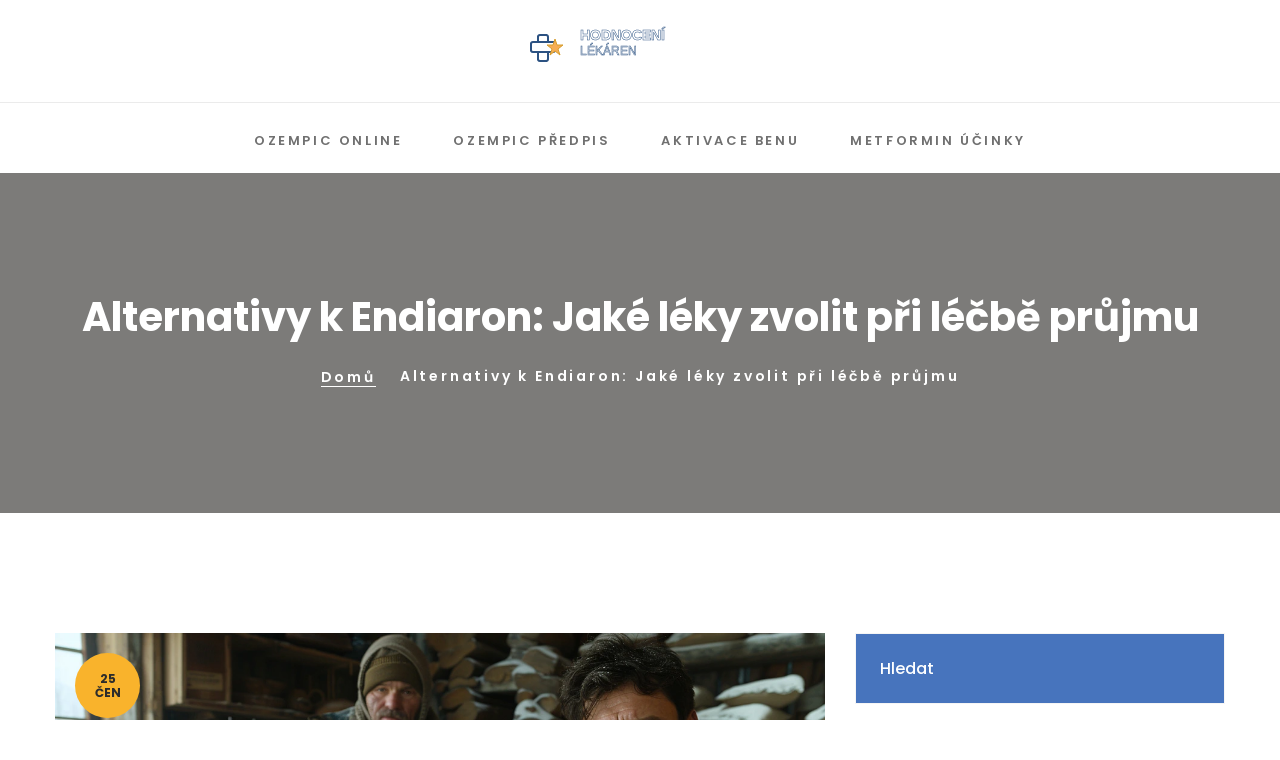

--- FILE ---
content_type: text/html; charset=UTF-8
request_url: https://ukralovskeobory.cz/alternativy-k-endiaron-jake-leky-zvolit-pri-lecbe-prujmu
body_size: 11246
content:

<!DOCTYPE html>
<html lang="cs" dir="ltr">

<head>
	<title>Alternativy k Endiaron: Jaké léky zvolit při léčbě průjmu</title>
	<meta charset="utf-8">
	<meta name="viewport" content="width=device-width, initial-scale=1">
	<meta name="robots" content="follow, index, max-snippet:-1, max-video-preview:-1, max-image-preview:large">
	<meta name="keywords" content="léky proti průjmu, Endiaron alternativy, léčba průjmu, co na průjem koupit">
	<meta name="description" content="Endiaron je známým prostředkem proti průjmu, ale co dělat, když není dostupný? Tento článek poskytne užitečné informace o alternativních léčivech a přírodních metodách, které mohou pomoci zmírnit příznaky průjmu. Dozvíte se také, jaké potraviny a nápoje jsou vhodné pro podporu trávení během nemoci.">
	<meta property="og:title" content="Alternativy k Endiaron: Jaké léky zvolit při léčbě průjmu">
	<meta property="og:type" content="article">
	<meta property="og:article:published_time" content="2024-06-25T10:04:25+00:00">
	<meta property="og:article:modified_time" content="2024-06-25T10:04:25+00:00">
	<meta property="og:article:author" content="/author/vitezslav-horcicka/">
	<meta property="og:article:section" content="Zdraví a lékařství">
	<meta property="og:article:tag" content="léky proti průjmu">
	<meta property="og:article:tag" content="Endiaron alternativy">
	<meta property="og:article:tag" content="léčba průjmu">
	<meta property="og:article:tag" content="co na průjem koupit">
	<meta property="og:image" content="https://ukralovskeobory.cz/uploads/2024/06/alternativy-k-endiaron-jake-leky-zvolit-pri-lecbe-prujmu.webp">
	<meta property="og:url" content="https://ukralovskeobory.cz/alternativy-k-endiaron-jake-leky-zvolit-pri-lecbe-prujmu">
	<meta property="og:locale" content="cs_CZ">
	<meta property="og:description" content="Endiaron je známým prostředkem proti průjmu, ale co dělat, když není dostupný? Tento článek poskytne užitečné informace o alternativních léčivech a přírodních metodách, které mohou pomoci zmírnit příznaky průjmu. Dozvíte se také, jaké potraviny a nápoje jsou vhodné pro podporu trávení během nemoci.">
	<meta property="og:site_name" content="Hodnocení lékáren a léků ">
	<meta name="twitter:title" content="Alternativy k Endiaron: Jaké léky zvolit při léčbě průjmu">
	<meta name="twitter:description" content="Endiaron je známým prostředkem proti průjmu, ale co dělat, když není dostupný? Tento článek poskytne užitečné informace o alternativních léčivech a přírodních metodách, které mohou pomoci zmírnit příznaky průjmu. Dozvíte se také, jaké potraviny a nápoje jsou vhodné pro podporu trávení během nemoci.">
	<meta name="twitter:image" content="https://ukralovskeobory.cz/uploads/2024/06/alternativy-k-endiaron-jake-leky-zvolit-pri-lecbe-prujmu.webp">
	<link rel="canonical" href="https://ukralovskeobory.cz/alternativy-k-endiaron-jake-leky-zvolit-pri-lecbe-prujmu">

<script type="application/ld+json">
{
    "@context": "https:\/\/schema.org",
    "@type": "BlogPosting",
    "@id": "https:\/\/ukralovskeobory.cz\/alternativy-k-endiaron-jake-leky-zvolit-pri-lecbe-prujmu",
    "headline": "Alternativy k Endiaron: Jaké léky zvolit při léčbě průjmu",
    "name": "Alternativy k Endiaron: Jaké léky zvolit při léčbě průjmu",
    "keywords": "léky proti průjmu, Endiaron alternativy, léčba průjmu, co na průjem koupit",
    "description": "Endiaron je známým prostředkem proti průjmu, ale co dělat, když není dostupný? Tento článek poskytne užitečné informace o alternativních léčivech a přírodních metodách, které mohou pomoci zmírnit příznaky průjmu. Dozvíte se také, jaké potraviny a nápoje jsou vhodné pro podporu trávení během nemoci.",
    "inLanguage": "cs-CZ",
    "url": "https:\/\/ukralovskeobory.cz\/alternativy-k-endiaron-jake-leky-zvolit-pri-lecbe-prujmu",
    "datePublished": "2024-06-25T10:04:25+00:00",
    "dateModified": "2024-06-25T10:04:25+00:00",
    "comment": [],
    "commentCount": 0,
    "author": {
        "@type": "Person",
        "@id": "https:\/\/ukralovskeobory.cz\/author\/vitezslav-horcicka\/",
        "url": "\/author\/vitezslav-horcicka\/",
        "name": "Vítězslav Horčička"
    },
    "publisher": {
        "@type": "Organization",
        "name": "Hodnocení lékáren a léků ",
        "url": "https:\/\/ukralovskeobory.cz"
    },
    "image": {
        "@type": "ImageObject",
        "@id": "\/uploads\/2024\/06\/alternativy-k-endiaron-jake-leky-zvolit-pri-lecbe-prujmu.webp",
        "url": "\/uploads\/2024\/06\/alternativy-k-endiaron-jake-leky-zvolit-pri-lecbe-prujmu.webp",
        "width": "1280",
        "height": "720"
    },
    "thumbnail": {
        "@type": "ImageObject",
        "@id": "\/uploads\/2024\/06\/thumbnail-alternativy-k-endiaron-jake-leky-zvolit-pri-lecbe-prujmu.webp",
        "url": "\/uploads\/2024\/06\/thumbnail-alternativy-k-endiaron-jake-leky-zvolit-pri-lecbe-prujmu.webp",
        "width": "640",
        "height": "480"
    }
}
</script>
<script type="application/ld+json">
{
    "@context": "https:\/\/schema.org",
    "@type": "BreadcrumbList",
    "itemListElement": [
        {
            "@type": "ListItem",
            "position": 0,
            "item": {
                "@id": "https:\/\/ukralovskeobory.cz\/",
                "name": "Domů"
            }
        },
        {
            "@type": "ListItem",
            "position": 1,
            "item": {
                "@id": "https:\/\/ukralovskeobory.cz\/category\/zdravi-a-lekarstvi\/",
                "name": "Zdraví A Lékařství"
            }
        },
        {
            "@type": "ListItem",
            "position": 2,
            "item": {
                "@id": "https:\/\/ukralovskeobory.cz\/alternativy-k-endiaron-jake-leky-zvolit-pri-lecbe-prujmu",
                "name": "Alternativy k Endiaron: Jaké léky zvolit při léčbě průjmu"
            }
        }
    ]
}
</script>

    <link rel="preconnect" href="https://fonts.googleapis.com">
    <link rel="preconnect" href="https://fonts.gstatic.com" crossorigin>
    <link href="https://fonts.googleapis.com/css2?family=Poppins:ital,wght@0,100;0,200;0,300;0,400;0,500;0,600;0,700;0,800;0,900;1,100;1,200;1,300;1,400;1,500;1,600;1,700;1,800;1,900&family=Roboto:ital,wght@0,100..900;1,100..900&family=Work+Sans:ital,wght@0,100..900;1,100..900&display=swap" rel="stylesheet">
    <link rel="stylesheet" href="/css/bootstrap.css">
    <link rel="stylesheet" href="/css/style.css">

    
</head>

<body>
    
  
    <div class="page">
        <header class="section page-header">
            <div class="rd-navbar-wrap">
                <nav class="rd-navbar rd-navbar-classic">
                    <div class="rd-navbar-panel">
                        <div class="rd-navbar-brand">
                            <a class="brand" href="/"><img src="/images/logo.svg" alt="Hodnocení lékáren a léků "></a>
                        </div>
                                                <button class="rd-navbar-toggle" data-rd-navbar-toggle=".rd-navbar-nav-wrap" aria-label="Open mobile menu">
                            <span></span>
                        </button>
                                            </div>
                    <div class="rd-navbar-main-address rd-navbar-collapse">
                        <div class="rd-navbar-main-address-item rd-navbar-main-address-item-average">
                            <div class="rd-navbar-brand">
                                <a class="brand" href="/"><img src="/images/logo.svg" alt="Hodnocení lékáren a léků "></a>
                            </div>
                        </div>
                    </div>
                                        <div class="rd-navbar-main-element">
                        <div class="rd-navbar-nav-wrap">
                            <ul class="rd-navbar-nav">
                                                                                                <li class="rd-nav-item" > <a class="rd-nav-link"
                                    href="/jak-bezpecne-koupit-ozempic-online-bez-predpisu-pruvodce-pro-ceskou-republiku">Ozempic online</a></li>
                                                                                                <li class="rd-nav-item" > <a class="rd-nav-link"
                                    href="/kdo-mi-muze-predepsat-ozempic-na-predpis">Ozempic předpis</a></li>
                                                                                                <li class="rd-nav-item" > <a class="rd-nav-link"
                                    href="/jak-aktivovat-benu-kartu-snadno-a-rychle">Aktivace Benu</a></li>
                                                                                                <li class="rd-nav-item" > <a class="rd-nav-link"
                                    href="/jak-metformin-ovlivnuje-telo-ucinky-a-mozne-vedlejsi-ucinky">Metformin účinky</a></li>
                                                            </ul>
                        </div>
                    </div>
                                    </nav>
            </div>
        </header>

        <div class="section section-lg breadcrumbs-custom bg-image context-dark">
            <div class="container">
                <h1 class="breadcrumbs-custom-title">Alternativy k Endiaron: Jaké léky zvolit při léčbě průjmu</h1>
                <ul class="breadcrumbs-custom-path">
                    <li><a href="/">Domů</a></li>
                    <li class="active"><span>Alternativy k Endiaron: Jaké léky zvolit při léčbě průjmu</span></li>
                </ul>
            </div>
        </div>
        <div class="section section-lg bg-default">
            <div class="container">
                <div class="row row-30 justify-content-center">
                    <div class="col-sm-10 col-md-12 col-lg-8">
                        <div class="single-post">
                            <div class="single-post-header">
                                <div class="post-date">
                                    <span>25</span>
                                    <span>čen</span>
                                </div>
                                                                <div class="single-post-img">
                                    <img src="/uploads/2024/06/alternativy-k-endiaron-jake-leky-zvolit-pri-lecbe-prujmu.webp" alt="Alternativy k Endiaron: Jaké léky zvolit při léčbě průjmu" width="770" height="397" />
                                </div>
                                                            </div>
                            <div class="single-post-content">
                                                                <ul class="single-post-meta">
                                    <li>
                                        Od 
                                        <a href="/author/vitezslav-horcicka/" class="meta-author">Vítězslav Horčička</a>
                                    </li>
                                    <li>0 Komentáře</li>
                                </ul>
                                                                <div class="single-post-text">
                                    
<p>Endiaron je často voleným lékem proti průjmu, ale co dělat, když není po ruce nebo není dostupný? Naštěstí existuje několik účinných alternativ, které mohou pomoci zmírnit potíže.</p><p>Když máte průjem, je důležité nejen zastavit průjem samotný, ale také se postarat o hydrataci a celkové zdraví zažívacího systému. Ve článku se podíváme na to, jaké léky bez předpisu můžete použít, jaké přírodní metody jsou účinné, a jaká strava je vhodná pro podporu vašich střev. Také věnujeme pozornost tomu, kdy je nutné navštívit lékaře.</p><p><ul><li><a href="#proc-hledat-alternativy">Proč hledat alternativy</a></li>
<li><a href="#leky-bez-predpisu">Léky bez předpisu</a></li>
<li><a href="#prirodni-lecba">Přírodní léčba</a></li>
<li><a href="#strava-a-hydratace">Strava a hydratace</a></li>
<li><a href="#kdy-navstivit-lekare">Kdy navštívit lékaře</a></li>
</ul></p>

<h2 id="proc-hledat-alternativy">Proč hledat alternativy</h2>
<p>Průjmová onemocnění umí být velmi nepříjemná, někdy dokonce mohou vést k závažným zdravotním komplikacím, pokud nejsou správně léčena. Endiaron je známý prostředek, který mnoho lidí považuje za první volbu. Proč tedy hledat <strong>alternativy k Endiaronu</strong>? Důvodů může být hned několik.</p>
<p>Za prvé, Endiaron nemusí být vždy dostupný v každé lékárně. Někdy se může stát, že dorazíte do lékárny a zjistíte, že je vyprodán nebo momentálně nedostupný. Pro takové chvíle je dobré mít náhradní plán, aby vaše obtíže byly co nejdříve pod kontrolou. Kromě toho, ne všichni mohou Endiaron užívat. Některým lidem může způsobovat nežádoucí účinky nebo mají alergii na některé jeho složky. Pro tyto jedince je důležité vědět o jiných možnostech léčby.</p>
<p>Dalším důvodem může být hledání přírodnějších metod léčby. V poslední době je stále více lidí, kteří preferují <strong>přírodní prostředky</strong> před syntetickými léky. Pokud jste jedním z nich, tento článek vám může poskytnout užitečné tipy na přírodní alternativy Endiaronu. Nezapomeňte však, že přírodní prostředky nemusí být vždy tak účinné a je dobré konzultovat jejich užívání s lékařem.</p>
<p>Důležité je také zmínit, že ne každá průjmová epizoda je stejná. Příčin může být celá řada, od infekcí po stres nebo nezdravou stravu. Každá situace vyžaduje jiný přístup. Alternativní léky nebo metody mohou někdy být účinnější než Endiaron, zvláště pokud se jedná o specifický typ průjmu. Například, při infekčním průjmu mohou být vhodné antibiotika, které jsou předepsány lékařem.</p>
<p>Posledním, ale neméně důležitým důvodem je možnost mít více možností léčby doma. Nikdy nevíte, kdy vás zažívací potíže postihnou a nemusíte mít čas nebo možnost okamžitě běžet do lékárny. Mít různé léky nebo přírodní prostředky po ruce vám může ušetřit cestu a zbytečný stres. Kromě toho, některé léky mohou vyžadovat čas na získání účinku, takže více možností vám dává širší spektrum řešení.</p>
<p>Podle Dr. Jana Nováka ze Zdravotního ústavu v Praze, „mít více možností léčby může pacientům poskytnout nejen větší klid, ale také možnost rychlejšího zotavení, protože ne vždy jeden lék funguje stejně dobře na všechny.“</p>
<p>Takže, chcete-li mít vždy po ruce odpovídající řešení pro vaše zažívací potíže, vyplatí se vědět, jaké jsou alternativy k Endiaronu. Může se to ukázat jako velmi praktické v různých situacích, kdy váš oblíbený lék není k dispozici nebo kdy hledáte šetrnější způsoby léčby.</p>

<h2 id="leky-bez-predpisu">Léky bez předpisu</h2><p>Když z nějakého důvodu nemáme k dispozici Endiaron, existuje mnoho dalších volně prodejných léků, které mohou být účinné při léčbě průjmu. Jeden z nejčastějších léků je Imodium, který obsahuje účinnou látku loperamid. Tento lék funguje tak, že zpomaluje pohyb střev, což pomáhá zmírnit příznaky průjmu a dá střevo více času na absorbování tekutin a živin.</p><p>Dalším oblíbeným lékem je Smecta, což je přírodní jílový minerál, který chrání a obnovuje střevní sliznici. Smecta se často používá pro děti, protože je jemný na jejich zažívací systém. Pomáhá redukovat zánět a poskytuje úlevu od bolesti břicha. Populární je také Hylak Forte, který pomáhá obnovit rovnováhu střevní mikroflóry a navíc podporuje přirozenou obranyschopnost těla proti infekcím.</p><p>Aktivní uhlí může být také dobrým pomocníkem. Absorbuje toxiny a bakterie, které způsobují průjem, a pomáhá je odstranit z těla. Je dostupné v tabletách nebo kapslích a je dobře tolerované. I přes svoji jednoduchost je velmi účinné, obzvlášť při lehčích formách průjmu nebo při otravě jídlem.</p><blockquote>„Loperamid a jiné látky proti průjmu lze bezpečně užívat bez lékařského předpisu, ale vždy je dobré znát své tělo a sledovat, jak léky na vás působí.“ - Dr. Jan Novák, gastroenterolog</blockquote><p>Pro ty, kteří dávají přednost přírodnějším přístupům, mohou být užitečné také přírodní doplňky jako probiotika. Tyto „dobré“ bakterie pomáhají udržet rovnováhu střevní mikroflóry a mohou přispět k rychlejšímu zotavení. Probiotika můžete najít v různých formách, od kapslí po produkty jako kefír nebo jogurty.</p><h3>Co zvážit při výběru léků</h3><p>Je důležité brát v úvahu individuální potřeby a zdravotní stavy. Například některé léky nejsou vhodné pro malé děti nebo těhotné ženy. Pokud si nejste jistí, který lék je pro vás nejvhodnější, je vždy nejlepší se poradit s lékárníkem nebo lékařem. Důležité také je dbát na dostatek tekutin a správnou hydrataci, kterou mohou léky podporovat, ale nikdy úplně nenahradí.</p>


<img itemprop="image" src="/uploads/2024/06/prirodni-lecba-alternativy-k-endiaron-jake-leky-zvolit-pri-lecbe-prujmu.webp" alt="Přírodní léčba" style="width:100%; height:auto;">
<h2 id='prirodni-lecba'>Přírodní léčba</h2>
<p>Přírodní léčba může být velmi účinná při zmírňování příznaků průjmu. Přírodní metody jsou často šetrnější k tělu a mohou podporovat celkové zdraví trávicího systému. Pokud hledáte alternativy k tradičním lékům, zde je několik tipů a triků, které můžete vyzkoušet.</p>
<p><strong>Zázvor</strong> je jedním z nejsilnějších přírodních pomocníků. Zázvorový čaj nebo žvýkání čerstvého zázvoru může pomoci uklidnit žaludek a snížit zánět. Zázvor také pomáhá stimulovat trávicí procesy, což může být užitečné při normalizaci střevní činnosti.</p>
<p><strong>Mátový čaj</strong> je dalším skvělým přírodním prostředkem. Máta má uklidňující účinky na trávicí trakt a může pomoci ulevit od křečí a nadýmání. Pití mátového čaje může přispět k celkové hydrataci a zároveň poskytuje cenné esenciální oleje, které podporují trávení.</p>
<p><strong>Banány</strong> jsou často doporučovány jako součást přirozené léčby průjmu. Banány obsahují pektin, což je druh vlákniny, který pomáhá zpevnit stolici a zlepšit konzistenci. Banány jsou také bohaté na draslík, který je důležitý pro obnovu elektrolytů, jež můžete ztratit během průjmu.</p>
<p><strong>Probiotika</strong> hrají velkou roli v udržování zdravého střevního mikrobiomu. Konzumace potravin bohatých na probiotika, jako je jogurt, kefír nebo kysané zelí, může pomoci obnovit rovnováhu po průjmu. Probiotika podporují růst dobrých bakterií, které mohou pomoci regulovat trávení a zkrátit trvání průjmových epizod.</p>
<p>Hydratace je klíčová. Ujistěte se, že pijete dostatečné množství vody, ale také elektrolytových nápojů, které pomohou obnovit minerály ztracené během průjmu. Můžete si připravit vlastní hydratací roztok smícháním vody, soli a cukru, nebo využít komerční řešení dostupná v lékárnách.</p>
<blockquote>"Průjem může být způsoben různými faktory, včetně infekce, potravinové intolerance nebo stresu. Přírodní léčba může být účinným způsobem, jak tělu pomoci zotavit se, aniž by bylo zapotřebí silných léků," říká Dr. Jana Nováková, gastroenterolog specialistka.</blockquote>
<p>Další důležitou součástí přírodní léčby je odpočinek. Tělo potřebuje čas a energii, aby se uzdravilo, takže byste měli zůstat v klidu, pokud je to možné. Vyhněte se těžké fyzické aktivitě a soustřeďte se na snadno stravitelnou stravu, která nebude dále dráždit váš trávicí systém.</p>
<p>Přírodní léčba průjmu může být velmi účinná, pokud je prováděna správně. Nezapomeňte sledovat své tělo a reagovat na jeho potřeby. Pokud příznaky přetrvávají nebo se zhoršují, měli byste se poradit s lékařem.</p>

<h2 id="strava-a-hydratace">Strava a hydratace</h2><p>Správná <strong>strava</strong> a <strong>hydratace</strong> jsou klíčové během léčby průjmu. Když máte průjem, vaše tělo ztrácí mnoho tekutin a elektrolytů, které je třeba co nejrychleji doplnit. Jednou z nejdůležitějších věcí, na které se můžete zaměřit, je zvýšení příjmu čisté vody. Chcete-li udržet tělo hydratované, je dobré pít malé množství vody často, místo velkého množství najednou.</p><p>Rovněž jsou doporučovány <strong>elektrolytové roztoky</strong>, které můžete snadno zakoupit v lékárně. Tyto roztoky jsou navrženy tak, aby obnovily potřebné minerály, které tělo ztrácí během průjmu. Pokud nemáte po ruce komerční elektrolytové roztoky, doma si můžete připravit jednoduchou směs soli a cukru rozpuštěnou ve vodě.</p><p>Co se týče jídla, je vhodné dodržovat tzv. <strong>BRAT dietu</strong> (banány, rýže, jablečná šťáva a toasty). Tyto potraviny jsou snadno stravitelné a mohou zmírnit příznaky. Banány jsou navíc bohaté na draslík, což je důležité minerál pro obnovu elektrolytického balancu. Pokud máte chuť na něco vydatnějšího, zkuste vařenou mrkev nebo pečené kuřecí maso bez kůže.</p><p><blockquote>"Při průjmu je zásadní dodržovat pravidelný příjem tekutin, zejména elektrolytových nápojů, abychom předešli dehydrataci," radí MUDr. Jaroslav Janda, gastroenterolog.</blockquote>Mezi další doporučené tekutiny patří čistý vývar, který poskytuje jak tekutiny, tak i důležité živiny. Při průjmu je lepší vyhnout se kofeinovým a sladkým nápojům, které mohou zhoršit stav.</p><p>Vedle už zmíněných potravinových doporučení, můžete zkusit i některé <strong>bylinné čaje</strong>. Heřmánkový nebo mátový čaj mají uklidňující účinky na žaludek a mohou pomoci při trávicích problémech. Heřmánkový čaj má protizánětlivé účinky, zatímco mátový čaj může pomoci s uklidněním křečí.</p><p>Aspekt stravy by měl být vždy konzultován s lékařem, především pokud se průjem protáhne na delší dobu nebo je doprovázen vážnými symptomy. Specifická doporučení se totiž mohou lišit v závislosti na konkrétní situaci nebo zdravotním stavu jednotlivce. Tělo potřebuje energii k tomu, aby se vypořádalo s nemocí, tudíž je důležité dodávat mu vhodné potraviny a tekutiny.</p><p>Pokud budete dodržovat tato jednoduchá doporučení, můžete výrazně přispět k rychlejšímu zotavení z průjmových obtíží a také se budete cítit lépe. Pamatujte, že péče o správnou stravu a hydrataci je klíčovou součástí vašeho zdraví.</p>


<img itemprop="image" src="/uploads/2024/06/kdy-navstivit-lekare-alternativy-k-endiaron-jake-leky-zvolit-pri-lecbe-prujmu.webp" alt="Kdy navštívit lékaře" style="width:100%; height:auto;">
<h2 id="kdy-navstivit-lekare">Kdy navštívit lékaře</h2><p>Průjmy jsou běžné a často se dají léčit doma bez nutnosti návštěvy lékaře. Nicméně, existují určité situace, kdy byste měli vyhledat lékařskou pomoc. Pokud se váš stav zhoršuje nebo se příznaky nezlepšují, je důležité vědět, kdy je čas navštívit odborníka.</p><p>Jedním ze zásadních momentů, kdy byste měli vyhledat lékařskou pomoc, je <strong>dehydratace</strong>. Pokud máte průjem a zároveň nemáte možnost dostatečného příjmu tekutin, může dojít k rychlé dehydrataci. Symptomy dehydratace zahrnují suchou pusu, tmavou moč a pocit slabosti nebo závratě. V takovém případě byste měli ihned kontaktovat lékaře.</p><p>Dalším důležitým faktorem jsou <strong>vysoké horečky</strong>. Pokud máte při průjmu horečku nad 38 °C, mohlo by to signalizovat vážnější infekci, kterou je potřeba léčit léky na předpis. Horečka spolu s průjmem může znamenat, že vaše tělo bojuje s infekcí a potřebuje pomoc, kterou vám může poskytnout pouze lékař.</p><p>Pokud ve stolici vidíte <strong>krev</strong>, je to další jasný znak toho, že byste měli okamžitě vyhledat lékařskou pomoc. Krev ve stolici není normální a může signalizovat závažnější problém, jako je krvácení v trávicím traktu nebo vážná infekce.</p><p>Další signál, kdy byste měli navštívit lékaře, je přetrvávající průjem, který trvá déle než dva nebo tři dny. Dlouhotrvající průjem může vést k vyčerpání a dehydrataci, a může být známkou závažnější zdravotní komplikace, kterou je potřeba řešit s lékařem.</p><p>Pokud trpíte <strong>silnou bolestí břicha</strong>, která se zhoršuje nebo je neúnosná, neměli byste tento symptom ignorovat. Bolest břicha může být příznakem mnoha různých stavů, včetně střevní obstrukce, zánětu slepého střeva nebo jiných vážnějších problémů, které potřebují okamžitou lékařskou péči.</p><blockquote>Podle odborníků z Mayo Clinic, "Je-li bolest břicha velmi intenzivní nebo přetrvává déle než několik hodin, je důležité okamžitě vyhledat lékařskou pomoc, protože by mohlo jít o něco vážného."</blockquote><p>Pokud jste v nedávné době cestovali do zahraničí, zejména do zemí s nižším hygienickým standardem, a máte průjem, měli byste navštívit lékaře. Existuje mnoho <strong>parazitických a bakteriálních infekcí</strong>, které se mohou vyskytnout po cestování, a některé z nich vyžadují specifickou léčbu.</p><p>Vždy je lepší být obezřetný a raději navštívit lékaře, než riskovat své zdraví. Proto, pokud máte jakékoliv pochybnosti nebo obavy týkající se vašeho stavu, neváhejte a vyhledejte odbornou pomoc. Včasná diagnóza a léčba vám mohou ušetřit mnoho nepříjemností a zajistit rychlejší uzdravení.</p>


                                </div>
                            </div>
                            <div class="single-post-divider"></div>
                            <div class="single-post-info">
                                <div class="row row-10 align-items-center">
                                                                        <div class="col-sm-7 col-md-6">
                                        <p class="single-post-info-title">Štítky:</p>
                                        <ul class="single-post-info-list">
                                                                                        <li><a href="/tag/leky-proti-prujmu/">léky proti průjmu</a></li>
                                                                                        <li><a href="/tag/endiaron-alternativy/">Endiaron alternativy</a></li>
                                                                                        <li><a href="/tag/lecba-prujmu/">léčba průjmu</a></li>
                                                                                        <li><a href="/tag/co-na-prujem-koupit/">co na průjem koupit</a></li>
                                                                                    </ul>
                                    </div>
                                                                    </div>
                            </div>
                                                        <div class="single-post-author">
                                <div class="single-post-author-inner">
                                    <div class="unit unit-spacing-lg align-items-center d-block d-md-flex">
                                        <div class="unit-left">
                                                                                        <div class="single-post-author-img">
                                                <img src="/uploads/2024/02/vitezslav-horcicka.webp" alt="Vítězslav Horčička"
                                                    width="170" height="171" />
                                            </div>
                                                                                    </div>
                                        <div class="unit-body">
                                            <span class="single-post-author-title">Vítězslav Horčička</span>
                                            <p class="single-post-author-text">Jsem lékárník a spisovatel, který se specializuje na články a knihy související s tématy z oblasti farmacie a zdraví. Mám velkou vášeň pro sdílení informací a rad, jak si udržet dobré zdraví pomocí léků a přírodních doplňků. Pracuji v Praze a rád píši o novinkách v lékárenství a o tom, jak tyto informace mohou pomoci běžným lidem ve svém každodenním životě.</p>
                                        </div>
                                    </div>
                                </div>
                            </div>
                                                                                    <div class="similar-posts-wrap">
                                <span class="similar-title">Podobné příspěvky</span>
                                <div class="row">
                                                                                                            <div class="col-md-4">
                                                                                <div class="similar-image">
                                            <a href="/alternativy-k-endiaron-jake-leky-zvolit-pri-lecbe-prujmu">
                                                <img src="/uploads/2024/06/alternativy-k-endiaron-jake-leky-zvolit-pri-lecbe-prujmu.webp" alt="Alternativy k Endiaron: Jaké léky zvolit při léčbě průjmu">
                                            </a>
                                        </div>
                                                                                <div class="similar-info">
                                            <h2>
                                                <a href="/alternativy-k-endiaron-jake-leky-zvolit-pri-lecbe-prujmu">Alternativy k Endiaron: Jaké léky zvolit při léčbě průjmu</a>
                                            </h2>
                                        </div>
                                    </div>
                                                                    </div>
                            </div>
                                                                                </div>
                    </div>
                    <div class="col-sm-10 col-md-12 col-lg-4">
                        <div class="blog-aside">
                            <div class="row row-30">
                                <div class="col-12">
                                    <form class="rd-form search search-secondary rd-form-inline" action="/search/"
                                        method="get">
                                        <div class="form-wrap">
                                            <label class="form-label" for="search-form-input">Hledat</label>
                                            <input class="form-input" id="search-form-input" name="s" type="text">
                                        </div>
                                    </form>
                                </div>
                                                                <div class="col-md-6 col-lg-12">
                                    <div class="blog-aside-element">
                                        <span class="sidebar-title">Nejnovější příspěvky</span>
                                                                                <div class="post-mini">
                                            <div class="unit unit-spacing-sm align-items-center">
                                                <div class="unit-left">
                                                                                                        <a class="post-mini-img" href="/co-kdyz-mi-propadne-recept-co-delat-kdyz-jste-ztratili-lekarsky-recept">
                                                        <img src="/uploads/2025/11/thumbnail-co-kdyz-mi-propadne-recept-co-delat-kdyz-jste-ztratili-lekarsky-recept.webp" alt="Co když mi propadne recept? Co dělat, když jste ztratili lékařský recept" width="64" height="48" />
                                                    </a>
                                                                                                    </div>
                                                <div class="unit-body">
                                                    <a class="post-mini-title"
                                                        href="/co-kdyz-mi-propadne-recept-co-delat-kdyz-jste-ztratili-lekarsky-recept">Co když mi propadne recept? Co dělat, když jste ztratili lékařský recept</a>
                                                </div>
                                            </div>
                                        </div>
                                                                                <div class="post-mini">
                                            <div class="unit unit-spacing-sm align-items-center">
                                                <div class="unit-left">
                                                                                                        <a class="post-mini-img" href="/ucinky-a-pouziti-leku-sandoz-kompletni-pruvodce">
                                                        <img src="/uploads/2024/01/thumbnail-ucinky-a-pouziti-leku-sandoz-kompletni-pruvodce.webp" alt="Účinky a použití léků Sandoz: Kompletní průvodce" width="64" height="48" />
                                                    </a>
                                                                                                    </div>
                                                <div class="unit-body">
                                                    <a class="post-mini-title"
                                                        href="/ucinky-a-pouziti-leku-sandoz-kompletni-pruvodce">Účinky a použití léků Sandoz: Kompletní průvodce</a>
                                                </div>
                                            </div>
                                        </div>
                                                                                <div class="post-mini">
                                            <div class="unit unit-spacing-sm align-items-center">
                                                <div class="unit-left">
                                                                                                        <a class="post-mini-img" href="/jak-casto-se-muze-menit-lekar-pravidla-a-praxe-v-ceske-zdravotni-peci">
                                                        <img src="/uploads/2025/11/thumbnail-jak-casto-se-muze-menit-lekar-pravidla-a-praxe-v-ceske-zdravotni-peci.webp" alt="Jak často se může měnit lékař? Pravidla a praxe v české zdravotní péči" width="64" height="48" />
                                                    </a>
                                                                                                    </div>
                                                <div class="unit-body">
                                                    <a class="post-mini-title"
                                                        href="/jak-casto-se-muze-menit-lekar-pravidla-a-praxe-v-ceske-zdravotni-peci">Jak často se může měnit lékař? Pravidla a praxe v české zdravotní péči</a>
                                                </div>
                                            </div>
                                        </div>
                                                                                <div class="post-mini">
                                            <div class="unit unit-spacing-sm align-items-center">
                                                <div class="unit-left">
                                                                                                        <a class="post-mini-img" href="/jak-zjistit-odesilatele-ereceptu-vas-pruvodce-po-elektronickych-receptech">
                                                        <img src="/uploads/2024/02/thumbnail-jak-zjistit-odesilatele-ereceptu-vas-pruvodce-po-elektronickych-receptech.webp" alt="Jak zjistit odesílatele eReceptu: Váš průvodce po elektronických receptech" width="64" height="48" />
                                                    </a>
                                                                                                    </div>
                                                <div class="unit-body">
                                                    <a class="post-mini-title"
                                                        href="/jak-zjistit-odesilatele-ereceptu-vas-pruvodce-po-elektronickych-receptech">Jak zjistit odesílatele eReceptu: Váš průvodce po elektronických receptech</a>
                                                </div>
                                            </div>
                                        </div>
                                                                                <div class="post-mini">
                                            <div class="unit unit-spacing-sm align-items-center">
                                                <div class="unit-left">
                                                                                                        <a class="post-mini-img" href="/jak-zjistim-co-je-v-ereceptu-jednoduchy-pruvodce-pro-pacienty-v-cesku">
                                                        <img src="/uploads/2025/11/thumbnail-jak-zjistim-co-je-v-ereceptu-jednoduchy-pruvodce-pro-pacienty-v-cesku.webp" alt="Jak zjistím, co je v eReceptu? Jednoduchý průvodce pro pacienty v Česku" width="64" height="48" />
                                                    </a>
                                                                                                    </div>
                                                <div class="unit-body">
                                                    <a class="post-mini-title"
                                                        href="/jak-zjistim-co-je-v-ereceptu-jednoduchy-pruvodce-pro-pacienty-v-cesku">Jak zjistím, co je v eReceptu? Jednoduchý průvodce pro pacienty v Česku</a>
                                                </div>
                                            </div>
                                        </div>
                                                                            </div>
                                </div>
                                                                                                <div class="col-md-6 col-lg-12">
                                    <div class="blog-aside-element">
                                        <span class="sidebar-title">Kategorie</span>
                                        <ul class="blog-aside-list">
                                                                                                                                    <li>
                                                <a href="/category/zdravi-a-leky/">
                                                    <svg xmlns="http://www.w3.org/2000/svg" width="14" height="14" fill="#707070" class="bi bi-caret-right-fill" viewBox="0 0 16 16">
                                                    <path d="m12.14 8.753-5.482 4.796c-.646.566-1.658.106-1.658-.753V3.204a1 1 0 0 1 1.659-.753l5.48 4.796a1 1 0 0 1 0 1.506z"/>
                                                    </svg>
                                                    Zdraví a léky
                                                </a>
                                            </li>
                                                                                                                                    <li>
                                                <a href="/category/zdravi-a-lekarna/">
                                                    <svg xmlns="http://www.w3.org/2000/svg" width="14" height="14" fill="#707070" class="bi bi-caret-right-fill" viewBox="0 0 16 16">
                                                    <path d="m12.14 8.753-5.482 4.796c-.646.566-1.658.106-1.658-.753V3.204a1 1 0 0 1 1.659-.753l5.48 4.796a1 1 0 0 1 0 1.506z"/>
                                                    </svg>
                                                    Zdraví a lékárna
                                                </a>
                                            </li>
                                                                                                                                    <li>
                                                <a href="/category/zdravi-a-fitness/">
                                                    <svg xmlns="http://www.w3.org/2000/svg" width="14" height="14" fill="#707070" class="bi bi-caret-right-fill" viewBox="0 0 16 16">
                                                    <path d="m12.14 8.753-5.482 4.796c-.646.566-1.658.106-1.658-.753V3.204a1 1 0 0 1 1.659-.753l5.48 4.796a1 1 0 0 1 0 1.506z"/>
                                                    </svg>
                                                    Zdraví a fitness
                                                </a>
                                            </li>
                                                                                                                                    <li>
                                                <a href="/category/zdravi-a-wellness/">
                                                    <svg xmlns="http://www.w3.org/2000/svg" width="14" height="14" fill="#707070" class="bi bi-caret-right-fill" viewBox="0 0 16 16">
                                                    <path d="m12.14 8.753-5.482 4.796c-.646.566-1.658.106-1.658-.753V3.204a1 1 0 0 1 1.659-.753l5.48 4.796a1 1 0 0 1 0 1.506z"/>
                                                    </svg>
                                                    Zdraví a wellness
                                                </a>
                                            </li>
                                                                                                                                    <li>
                                                <a href="/category/zdravi/">
                                                    <svg xmlns="http://www.w3.org/2000/svg" width="14" height="14" fill="#707070" class="bi bi-caret-right-fill" viewBox="0 0 16 16">
                                                    <path d="m12.14 8.753-5.482 4.796c-.646.566-1.658.106-1.658-.753V3.204a1 1 0 0 1 1.659-.753l5.48 4.796a1 1 0 0 1 0 1.506z"/>
                                                    </svg>
                                                    Zdraví
                                                </a>
                                            </li>
                                                                                                                                    <li>
                                                <a href="/category/zdravi-a-vyziva/">
                                                    <svg xmlns="http://www.w3.org/2000/svg" width="14" height="14" fill="#707070" class="bi bi-caret-right-fill" viewBox="0 0 16 16">
                                                    <path d="m12.14 8.753-5.482 4.796c-.646.566-1.658.106-1.658-.753V3.204a1 1 0 0 1 1.659-.753l5.48 4.796a1 1 0 0 1 0 1.506z"/>
                                                    </svg>
                                                    Zdraví a výživa
                                                </a>
                                            </li>
                                                                                                                                    <li>
                                                <a href="/category/zdravi-a-lekarny/">
                                                    <svg xmlns="http://www.w3.org/2000/svg" width="14" height="14" fill="#707070" class="bi bi-caret-right-fill" viewBox="0 0 16 16">
                                                    <path d="m12.14 8.753-5.482 4.796c-.646.566-1.658.106-1.658-.753V3.204a1 1 0 0 1 1.659-.753l5.48 4.796a1 1 0 0 1 0 1.506z"/>
                                                    </svg>
                                                    Zdraví a lékárny
                                                </a>
                                            </li>
                                                                                                                                    <li>
                                                <a href="/category/zdravi-a-lekarstvi/">
                                                    <svg xmlns="http://www.w3.org/2000/svg" width="14" height="14" fill="#707070" class="bi bi-caret-right-fill" viewBox="0 0 16 16">
                                                    <path d="m12.14 8.753-5.482 4.796c-.646.566-1.658.106-1.658-.753V3.204a1 1 0 0 1 1.659-.753l5.48 4.796a1 1 0 0 1 0 1.506z"/>
                                                    </svg>
                                                    Zdraví a lékařství
                                                </a>
                                            </li>
                                                                                                                                    <li>
                                                <a href="/category/zdravi-a-zivotni-styl/">
                                                    <svg xmlns="http://www.w3.org/2000/svg" width="14" height="14" fill="#707070" class="bi bi-caret-right-fill" viewBox="0 0 16 16">
                                                    <path d="m12.14 8.753-5.482 4.796c-.646.566-1.658.106-1.658-.753V3.204a1 1 0 0 1 1.659-.753l5.48 4.796a1 1 0 0 1 0 1.506z"/>
                                                    </svg>
                                                    Zdraví a životní styl
                                                </a>
                                            </li>
                                                                                                                                    <li>
                                                <a href="/category/zdravi-a-leciva/">
                                                    <svg xmlns="http://www.w3.org/2000/svg" width="14" height="14" fill="#707070" class="bi bi-caret-right-fill" viewBox="0 0 16 16">
                                                    <path d="m12.14 8.753-5.482 4.796c-.646.566-1.658.106-1.658-.753V3.204a1 1 0 0 1 1.659-.753l5.48 4.796a1 1 0 0 1 0 1.506z"/>
                                                    </svg>
                                                    Zdraví a léčiva
                                                </a>
                                            </li>
                                                                                                                                </ul>
                                    </div>
                                </div>
                                                                                                <div class="col-md-6 col-lg-12">
                                    <div class="blog-aside-element blog-aside-element-primary context-dark">
                                        <span class="sidebar-title">Štítky</span>
                                        <ul class="list-tags">
                                                                                                                                    <li><a href="/tag/saxenda/">Saxenda</a></li>
                                                                                                                                    <li><a href="/tag/hubnuti/">hubnutí</a></li>
                                                                                                                                    <li><a href="/tag/erecept/">eRecept</a></li>
                                                                                                                                    <li><a href="/tag/lekarna-praha/">lékárna Praha</a></li>
                                                                                                                                    <li><a href="/tag/lekarna/">lékárna</a></li>
                                                                                                                                    <li><a href="/tag/endiaron/">Endiaron</a></li>
                                                                                                                                    <li><a href="/tag/ozempic/">Ozempic</a></li>
                                                                                                                                    <li><a href="/tag/lek-na-hubnuti/">lék na hubnutí</a></li>
                                                                                                                                    <li><a href="/tag/elektronicky-recept/">elektronický recept</a></li>
                                                                                                                                    <li><a href="/tag/zdravotnictvi/">zdravotnictví</a></li>
                                                                                                                                    <li><a href="/tag/lecba-obezity/">léčba obezity</a></li>
                                                                                                                                    <li><a href="/tag/zdravi/">zdraví</a></li>
                                                                                                                                    <li><a href="/tag/lecba/">léčba</a></li>
                                                                                                                                    <li><a href="/tag/zdravotni-pece/">zdravotní péče</a></li>
                                                                                                                                    <li><a href="/tag/vernostni-program/">věrnostní program</a></li>
                                                                                                                                    <li><a href="/tag/metformin/">metformin</a></li>
                                                                                                                                    <li><a href="/tag/diabetes/">diabetes</a></li>
                                                                                                                                    <li><a href="/tag/ztrata-hmotnosti/">ztráta hmotnosti</a></li>
                                                                                                                                    <li><a href="/tag/semaglutid/">semaglutid</a></li>
                                                                                                                                    <li><a href="/tag/zdravotni-pojistovna/">zdravotní pojišťovna</a></li>
                                                                                                                                </ul>
                                    </div>
                                </div>
                                                            </div>
                        </div>
                    </div>
                </div>
            </div>
        </div>

        <footer class="footer-classic context-dark bg-with-icon">
            <div class="bg-with-icon-item-1">
                <img src="/images/bg-icon-02-452x555.png" alt="bg-icon" width="452" height="555" />
            </div>
            <div class="section section-lg">
                <div class="container">
                    <div class="row row-40">
                        <div class="col-md-4 col-lg-3 text-center text-md-leftl">
                            <a class="brand" href="/"><img src="/images/logo.svg" alt="Hodnocení lékáren a léků "></a>
                        </div>
                        
                                                <div class="col-6 col-xs-4 col-md-2 col-lg-2">
                            <h5 class="footer-classic-title">Menu</h5>
                            <ul class="footer-classic-list">
                                                                                                <li><a href="/o-nas">O nás</a></li>
                                                                                                <li><a href="/obchodni-podminky">Obchodní podmínky</a></li>
                                                                                                <li><a href="/zasady-ochrany-osobnich-udaju">Zásady ochrany osobních údajů</a></li>
                                                                                                <li><a href="/gdpr">GDPR</a></li>
                                                                                                <li><a href="/kontakt">Kontakt</a></li>
                                                            </ul>
                        </div>
                                                                    </div>
                </div>
            </div>
            <div class="container">
                <hr>
            </div>
            <div class="section section-xs text-center">
                <div class="container">
                    <p class="rights">
                        &copy; 2026. Všechna práva vyhrazena.                    </p>
                </div>
            </div>
        </footer>
    </div>
    <div class="snackbars" id="form-output-global"></div>

    <script src="/js/core.min.js"></script>
    <script src="/js/script.js"></script>

    
<script defer src="https://static.cloudflareinsights.com/beacon.min.js/vcd15cbe7772f49c399c6a5babf22c1241717689176015" integrity="sha512-ZpsOmlRQV6y907TI0dKBHq9Md29nnaEIPlkf84rnaERnq6zvWvPUqr2ft8M1aS28oN72PdrCzSjY4U6VaAw1EQ==" data-cf-beacon='{"version":"2024.11.0","token":"5fe10fe3a51f4bd99279579ef33e88e1","r":1,"server_timing":{"name":{"cfCacheStatus":true,"cfEdge":true,"cfExtPri":true,"cfL4":true,"cfOrigin":true,"cfSpeedBrain":true},"location_startswith":null}}' crossorigin="anonymous"></script>
</body>

</html>

--- FILE ---
content_type: text/css; charset=utf-8
request_url: https://ukralovskeobory.cz/css/style.css
body_size: 27930
content:
@charset "UTF-8";

/**
 * [Table of contents]
 *   1 Base
 *     1.1 Reset Styles
 *     1.2 Context Styles
 *     1.3 Page layout
 *   2 Utilities
 *     2.1 Text styling
 *     2.2 Row spacing
 *     2.3 Sections
 *     2.4 Grid modules
 *     2.5 Backgrounds
 *     2.6 Utilities custom
 *   3 Components
 *     3.1 Typography
 *     3.2 Brand
 *     3.3 Links
 *     3.4 Blocks
 *     3.5 Boxes
 *     3.6 Groups
 *     3.7 Responsive units
 *     3.8 Lists
 *     3.9 Images
 *     3.10 Icons
 *     3.11 Tables custom
 *     3.12 Testimonials
 *     3.13 Dividers
 *     3.14 Buttons
 *     3.15 Forms
 *     3.16 Posts
 *     3.17 Quotes
 *     3.18 Thumbnails
 *     3.19 Team
 *     3.20 Breadcrumbs
 *     3.21 Pricing
 *     3.22 Pagination custom
 *     3.23 Snackbars
 *     3.24 Services
 *     3.26 Footers
 *   4 Plugins
 *     4.2 Preloader
 *     4.3 ToTop
 *     4.4 RD Navbar
 *     4.6 Google Map
 *     4.7 Search
 *     4.8 Nav custom
 *     4.9 Panel custom
 *     4.10 Tooltop Custom
 *     4.12 Progress Bars
 *     4.13 Progress Circle
 *     4.14 Countdown
 *     4.15 Lightgallery
 *     4.18 Bootstrap Modal
 */
/** @group Base */
/** @section Reset Styles */
a:focus,
button:focus {
    outline: none !important;
}

button::-moz-focus-inner {
    border: 0;
}

*:focus {
    outline: none;
}

blockquote {
    padding: 0;
    margin: 0;
}

input,
button,
select,
textarea {
    outline: none;
}

label {
    margin-bottom: 0;
}

p {
    margin: 0;
}

ul,
ol {
    list-style: none;
    padding: 0;
    margin: 0;
}

ul li,
ol li {
    display: block;
}

dl {
    margin: 0;
}

dt,
dd {
    line-height: inherit;
}

dt {
    font-weight: inherit;
}

dd {
    margin-bottom: 0;
}

cite {
    font-style: normal;
}

form {
    margin-bottom: 0;
}

address {
    margin-top: 0;
    margin-bottom: 0;
}

figure {
    margin-bottom: 0;
}

html p a:hover {
    text-decoration: none;
}

/** @section Context Styles */
.context-dark,
.bg-gray-700,
.bg-primary,
.bg-secondary,
.context-dark h1,
.bg-gray-700 h1,
.bg-primary h1,
.bg-secondary h1,
.context-dark h2,
.bg-gray-700 h2,
.bg-primary h2,
.bg-secondary h2,
.context-dark h3,
.bg-gray-700 h3,
.bg-primary h3,
.bg-secondary h3,
.context-dark h4,
.bg-gray-700 h4,
.bg-primary h4,
.bg-secondary h4,
.context-dark h5,
.bg-gray-700 h5,
.bg-primary h5,
.bg-secondary h5,
.context-dark h6,
.bg-gray-700 h6,
.bg-primary h6,
.bg-secondary h6,
.context-dark .heading-1,
.bg-gray-700 .heading-1,
.bg-primary .heading-1,
.bg-secondary .heading-1,
.context-dark .heading-2,
.bg-gray-700 .heading-2,
.bg-primary .heading-2,
.bg-secondary .heading-2,
.context-dark .heading-3,
.bg-gray-700 .heading-3,
.bg-primary .heading-3,
.bg-secondary .heading-3,
.context-dark .heading-4,
.bg-gray-700 .heading-4,
.bg-primary .heading-4,
.bg-secondary .heading-4,
.context-dark .heading-5,
.bg-gray-700 .heading-5,
.bg-primary .heading-5,
.bg-secondary .heading-5,
.context-dark .heading-6,
.bg-gray-700 .heading-6,
.bg-primary .heading-6,
.bg-secondary .heading-6 {
    color: #ffffff;
}

/** @section Page layout */
.page {
    position: relative;
    overflow: hidden;
    min-height: 100vh;
}

.page.fadeIn {
    animation-timing-function: ease-out;
}

.page.fadeOut {
    animation-timing-function: ease-in;
}

html.boxed body {
    background: #f5f5f5 url(../images/bg-pattern-boxed.png) repeat fixed;
}

@media (min-width: 1630px) {
    html.boxed .page {
        max-width: 1600px;
        margin-left: auto;
        margin-right: auto;
        box-shadow: 0 0 23px 0 rgba(1, 1, 1, 0.1);
    }

    html.boxed .rd-navbar-static {
        max-width: 1600px;
        margin-left: auto;
        margin-right: auto;
    }

    html.boxed .rd-navbar-static.rd-navbar--is-stuck {
        max-width: 1600px;
        width: 100%;
        left: calc(50% - 1600px);
        right: calc(50% - 1600px);
    }
}

/** @group Utilities */
/** @section Text styling */
.text-italic {
    font-style: italic;
}

.text-normal {
    font-style: normal;
}

.text-underline {
    box-shadow: #7c7a78 0px -1px 0px 0px inset;
}

.text-underline-lg {
    box-shadow: #7c7a78 0px -2.5px 0px 0px inset;
}

.bg-primary .text-underline {
    box-shadow: #ffffff 0px -1px 0px 0px inset;
}

.bg-primary .text-underline-lg {
    box-shadow: #ffffff 0px -2px 0px 0px inset;
}

.text-strike {
    text-decoration: line-through;
}

.font-weight-thin {
    font-weight: 100;
}

.font-weight-light {
    font-weight: 300;
}

.font-weight-regular {
    font-weight: 400;
}

.font-weight-medium {
    font-weight: 500;
}

.font-weight-sbold {
    font-weight: 600;
}

.font-weight-bold {
    font-weight: 700;
}

.font-weight-ubold {
    font-weight: 900;
}

.text-spacing-0 {
    letter-spacing: 0;
}

.text-spacing-200 {
    letter-spacing: .2em;
}

.text-accent {
    color: #f9b32c;
}

.text-gray-600 {
    color: #7c7a78;
}

.text-height-reset {
    line-height: 0;
}

/** @section Row spacing */
.row-0 {
    margin-bottom: 0px;
}

.row-0:empty {
    margin-bottom: 0;
}

.row-0>* {
    margin-bottom: 0px;
}

.row-2 {
    margin-bottom: -2px;
}

.row-2:empty {
    margin-bottom: 0;
}

.row-2>* {
    margin-bottom: 2px;
}

.row-10 {
    margin-bottom: -10px;
}

.row-10:empty {
    margin-bottom: 0;
}

.row-10>* {
    margin-bottom: 10px;
}

.row-15 {
    margin-bottom: -15px;
}

.row-15:empty {
    margin-bottom: 0;
}

.row-15>* {
    margin-bottom: 15px;
}

.row-20 {
    margin-bottom: -20px;
}

.row-20:empty {
    margin-bottom: 0;
}

.row-20>* {
    margin-bottom: 20px;
}

.row-30 {
    margin-bottom: -30px;
}

.row-30:empty {
    margin-bottom: 0;
}

.row-30>* {
    margin-bottom: 30px;
}

.row-40 {
    margin-bottom: -40px;
}

.row-40:empty {
    margin-bottom: 0;
}

.row-40>* {
    margin-bottom: 40px;
}

.row-50 {
    margin-bottom: -50px;
}

.row-50:empty {
    margin-bottom: 0;
}

.row-50>* {
    margin-bottom: 50px;
}

@media (min-width: 992px) {
    .row-lg-30 {
        margin-bottom: -30px;
    }

    .row-lg-30:empty {
        margin-bottom: 0;
    }

    .row-lg-30>* {
        margin-bottom: 30px;
    }

    .row-lg-50 {
        margin-bottom: -50px;
    }

    .row-lg-50:empty {
        margin-bottom: 0;
    }

    .row-lg-50>* {
        margin-bottom: 50px;
    }

    .row-lg-100 {
        margin-bottom: -100px;
    }

    .row-lg-100:empty {
        margin-bottom: 0;
    }

    .row-lg-100>* {
        margin-bottom: 100px;
    }
}

/** @section Sections */
.section-xxs {
    padding-top: 30px;
    padding-bottom: 30px;
}

.section-xs {
    padding-top: 40px;
    padding-bottom: 40px;
}

.section-sm,
.section-md,
.section-lg,
.section-xl {
    padding-top: 50px;
    padding-bottom: 50px;
}

.section-collapse+.section-collapse {
    padding-top: 0;
}

.section-collapse:last-child {
    padding-bottom: 0;
}

html [class*='section-'].section-bottom-0 {
    padding-bottom: 0;
}

@media (min-width: 768px) {
    .section-sm {
        padding-top: 60px;
        padding-bottom: 60px;
    }

    .section-md {
        padding-top: 70px;
        padding-bottom: 70px;
    }

    .section-lg {
        padding-top: 85px;
        padding-bottom: 85px;
    }

    .section-xl {
        padding-top: 100px;
        padding-bottom: 100px;
    }
}

@media (min-width: 992px) {
    .section-md {
        padding-top: 85px;
        padding-bottom: 85px;
    }

    .section-lg {
        padding-top: 100px;
        padding-bottom: 100px;
    }

    .section-xl {
        padding-top: 140px;
        padding-bottom: 140px;
    }
}

@media (min-width: 1200px) {
    .section-md {
        padding-top: 100px;
        padding-bottom: 100px;
    }

    .section-lg {
        padding-top: 120px;
        padding-bottom: 120px;
    }

    .section-xl {
        padding-top: 185px;
        padding-bottom: 185px;
    }
}

.section.custom-padding {
    padding: 60px 0 80px 0;
}

.section-single {
    display: flex;
    text-align: center;
}

.section-single p {
    margin-left: auto;
    margin-right: auto;
}

.section-single *+.rights {
    margin-top: 35px;
}

@media (min-width: 992px) {
    .section-single *+.rights {
        margin-top: 60px;
    }
}

.section-single .rd-mailform-wrap {
    max-width: 670px;
    margin-left: auto;
    margin-right: auto;
    text-align: center;
}

.section-single *+.rd-mailform-wrap {
    margin-top: 20px;
}

.section-single-header {
    padding: calc(1em + 3vh) 0 calc(1em + 2vh);
}

.section-single-main {
    padding: calc(1em + 4vh) 0;
}

.section-single-footer {
    padding: calc(1em + 2vh) 0 calc(1em + 3vh);
}

.section-single-inner {
    display: flex;
    flex-direction: column;
    align-items: center;
    justify-content: space-between;
    width: 100%;
    min-height: 100vh;
}

.section-single-inner>* {
    width: 100%;
}

.section-third-left,
.section-third-right {
    padding-left: 15px;
    padding-right: 15px;
}

@media (min-width: 992px) {
    .section-third {
        display: flex;
    }

    .section-third-left,
    .section-third-right {
        display: flex;
        align-items: center;
    }

    .section-third-left {
        width: 38.7%;
        flex-basis: 38.7%;
    }

    .section-third-right {
        width: 61.3%;
        flex-basis: 61.3%;
    }

    .section-third-left-item {
        max-width: 370px;
        width: 100%;
        margin-left: auto;
    }

    .section-third-right-item {
        max-width: 845px;
        width: 100%;
        padding-left: 7%;
        padding-right: 7%;
        margin-right: auto;
    }
}

/** @section Grid modules */
.grid-demo {
    letter-spacing: 0;
    text-align: center;
}

.grid-demo p {
    white-space: nowrap;
    overflow: hidden;
    text-overflow: ellipsis;
}

.grid-demo *+p {
    margin-top: 5px;
}

.grid-demo *+.row {
    margin-top: 20px;
}

.grid-demo .row+.row {
    margin-top: 0;
}

@media (min-width: 1200px) {
    .grid-demo {
        text-align: left;
    }

    .grid-demo p {
        white-space: normal;
        overflow: visible;
        text-overflow: unset;
    }

    .grid-demo *+p {
        margin-top: 25px;
    }
}

.grid-demo-bordered .row {
    border: 0 solid #ebebeb;
    border-top-width: 1px;
}

.grid-demo-bordered .row:last-child {
    border-bottom-width: 1px;
}

.grid-demo-bordered [class*='col'] {
    padding: 5px 15px;
}

.grid-demo-bordered [class*='col']:before {
    content: '';
    position: absolute;
    top: 0;
    bottom: 0;
    left: -1px;
    border-left: 1px solid #ebebeb;
}

@media (min-width: 768px) {
    .grid-demo-bordered [class*='col'] {
        padding: 30px;
    }
}

@media (min-width: 1200px) {
    .grid-demo-bordered [class*='col'] {
        padding: 50px 50px 45px;
    }
}

.grid-demo-underlined .row {
    border-bottom: 1px solid #ebebeb;
}

.grid-demo-underlined [class*='col'] {
    padding: 5px 15px;
}

@media (min-width: 768px) {
    .grid-demo-underlined [class*='col'] {
        padding-top: 25px;
        padding-bottom: 25px;
    }
}

@media (min-width: 1200px) {
    .grid-demo-underlined [class*='col'] {
        padding-top: 45px;
        padding-bottom: 45px;
    }
}

.container-wide {
    max-width: 1800px;
}

.container-fluid-minus-gutter {
    padding-left: 0;
    padding-right: 0;
}

.flex-column {
    display: flex;
}

.flex-column>* {
    flex-grow: 1;
}

.container+.container {
    margin-top: 35px;
}

*+.row {
    margin-top: 30px;
}

h2+.row {
    margin-top: 35px;
}

.row+.row {
    margin-top: 35px;
}

@media (min-width: 1200px) {
    .container+.container {
        margin-top: 60px;
    }

    h2+.row {
        margin-top: 43px;
    }

    h2+.row-lg {
        margin-top: 55px;
    }

    .row+.row {
        margin-top: 60px;
    }
}

.row-narrow {
    margin-left: -10px;
    margin-right: -10px;
}

.row-narrow>[class*='col'] {
    padding-left: 10px;
    padding-right: 10px;
}

.row-narrow-xxs {
    margin-left: -1px;
    margin-right: -1px;
}

.row-narrow-xxs>[class*='col'] {
    padding-left: 1px;
    padding-right: 1px;
}

@media (min-width: 768px) {
    .row-bordered-item+.row-bordered-item {
        border-left: 1px solid #f1f1f1;
    }
}

/** @section Backgrounds */
.context-dark .text-primary {
    color: #f9b32c;
}

.context-dark .brand .brand-logo-dark,
.bg-gray-700 .brand .brand-logo-dark,
.bg-primary .brand .brand-logo-dark,
.bg-secondary .brand .brand-logo-dark {
    display: none;
}

.context-dark .brand .brand-logo-light,
.bg-gray-700 .brand .brand-logo-light,
.bg-primary .brand .brand-logo-light,
.bg-secondary .brand .brand-logo-light {
    display: block;
}

.bg-default {
    background-color: #ffffff;
}

.bg-default:not([style*="background-"])+.bg-default:not([style*="background-"]) {
    padding-top: 0;
}

.bg-gray-100 {
    background-color: #f5f5f5;
}

.bg-gray-100:not([style*="background-"])+.bg-gray-100:not([style*="background-"]) {
    padding-top: 0;
}

.bg-gray-700 {
    color: #b0afaf;
    background-color: #2d2c2b;
}

.bg-gray-700:not([style*="background-"])+.bg-gray-700:not([style*="background-"]) {
    padding-top: 0;
}

.bg-primary {
    background-color: #f9b32c;
}

.bg-primary+.bg-primary {
    padding-top: 0;
}

.bg-secondary {
    background-color: #517bc0;
}

.bg-secondary:not([style*="background-"])+.bg-secondary:not([style*="background-"]) {
    padding-top: 0;
}

.breadcrumbs-custom {
    position: relative;
    margin-top: -6px;
}

.breadcrumbs-custom .bg-decoration {
    display: block;
    top: 0;
}

.section:not(.bg-default)+.bg-default,
.section:not(.bg-secondary)+.bg-secondary,
.section+.section-third,
.section:not(.bg-default)+.footer-classic {
    position: relative;
}

.section:not(.bg-default)+.bg-default .bg-decoration,
.section:not(.bg-secondary)+.bg-secondary .bg-decoration,
.section+.section-third .bg-decoration,
.section:not(.bg-default)+.footer-classic .bg-decoration {
    display: block;
}

.bg-image {
    background-size: cover;
    background-position: center;
}

.bg-with-icon {
    position: relative;
}

.bg-with-icon .container {
    position: relative;
    z-index: 2;
}

.bg-with-icon-item,
.bg-with-icon-item-1,
.bg-with-icon-item-2 {
    position: absolute;
    top: 0;
    bottom: 0;
    left: 0;
    right: 58%;
    pointer-events: none;
}

.bg-with-icon-item>img,
.bg-with-icon-item-1>img,
.bg-with-icon-item-2>img {
    width: 100%;
    height: 100%;
    object-fit: cover;
    object-position: right bottom;
}

.bg-with-icon-item-1 {
    right: 76.13516%;
}

.bg-with-icon-item-1>img {
    object-position: right top;
    mix-blend-mode: luminosity;
}

.bg-with-icon-item-2 {
    right: 69%;
}

.bg-with-icon-item-2>img {
    object-position: left top;
}

@media (min-width: 992px) {
    html:not(.tablet):not(.mobile) .bg-fixed {
        background-attachment: fixed;
    }
}

/** @section Utilities custom */
.height-fill {
    position: relative;
    display: flex;
    flex-direction: column;
    align-items: stretch;
}

.height-fill>* {
    flex-grow: 1;
    flex-shrink: 0;
}

.object-inline {
    white-space: nowrap;
}

.object-inline>* {
    display: inline-block;
    min-width: 20px;
    vertical-align: top;
    white-space: normal;
}

.object-inline>*+* {
    margin-left: 5px;
}

.oh {
    position: relative;
    overflow: hidden;
}

.text-decoration-lines {
    position: relative;
    overflow: hidden;
    width: 100%;
}

.text-decoration-lines-content {
    position: relative;
    display: inline-block;
    min-width: 170px;
    font-size: 13px;
    text-transform: uppercase;
}

.text-decoration-lines-content::before,
.text-decoration-lines-content::after {
    content: '';
    position: absolute;
    height: 1px;
    background: #ebebeb;
    top: 50%;
    width: 100vw;
}

.text-decoration-lines-content::before {
    left: 0;
    transform: translate3d(-100%, 0, 0);
}

.text-decoration-lines-content::after {
    right: 0;
    transform: translate3d(100%, 0, 0);
}

*+.text-decoration-lines {
    margin-top: 30px;
}

p.rights {
    font-size: 14px;
    color: #b0afaf;
}

p.rights a {
    color: inherit;
}

p.rights a:hover {
    color: #f9b32c;
}

[style*='z-index: 1000;'] {
    z-index: 1101 !important;
}

.text-block>* {
    margin-left: .125em;
    margin-right: .125em;
}

.privacy-link {
    display: inline-block;
}

*+.privacy-link {
    margin-top: 30px;
}

/** @group Components */
/** @section Typography */
/**
* Body
*/
body {
    font-size: 16px;
    color: #757575;
    -webkit-text-size-adjust: none;
    -webkit-font-smoothing: subpixel-antialiased;
}

@media (min-width: 1200px) {
    body {
        line-height: 2.125;
    }
}

/**
* Headings
*/
h1,
h2,
h3,
h4,
h5,
h6,
.heading-1,
.heading-2,
.heading-3,
.heading-4,
.heading-5,
.heading-6 {
    margin-bottom: 0;
    font-family: "Poppins", -apple-system, BlinkMacSystemFont, "Segoe UI", Roboto, "Helvetica Neue", Arial, sans-serif;
    font-weight: 700;
    line-height: 1.2;
    color: #2d2c2b;
}

h1 a,
h2 a,
h3 a,
h4 a,
h5 a,
h6 a,
.heading-1 a,
.heading-2 a,
.heading-3 a,
.heading-4 a,
.heading-5 a,
.heading-6 a {
    color: inherit;
}

h1 a:hover,
h2 a:hover,
h3 a:hover,
h4 a:hover,
h5 a:hover,
h6 a:hover,
.heading-1 a:hover,
.heading-2 a:hover,
.heading-3 a:hover,
.heading-4 a:hover,
.heading-5 a:hover,
.heading-6 a:hover {
    color: #f9b32c;
}

.heading-1 {
    font-size: 32px;
    letter-spacing: -.04em;
    font-weight: 700;
}

@media (min-width: 768px) {
    .heading-1 {
        font-size: 48px;
    }
}

@media (min-width: 1200px) {
    .heading-1 {
        font-size: 70px;
        line-height: 1.11111;
    }
}

@media (min-width: 1600px) {
    .heading-1 {
        font-size: 90px;
    }
}

h2,
.heading-2 {
    font-size: 32px;
}

@media (min-width: 992px) {

    h2,
    .heading-2 {
        font-size: 30px;
        line-height: 1.2;
    }

    h2 .head-big,
    .heading-2 .head-big {
        font-size: 60px;
    }

    h2 .head-small,
    .heading-2 .head-small {
        display: inline-block;
        font-size: 40px;
        line-height: 1.2;
    }
}

h6+h2,
h6+.heading-2,
.heading-6+h2,
.heading-6+.heading-6 {
    margin-top: 7px;
}

p+h2,
p+.heading-2 {
    margin-top: 15px;
}

h3,
.heading-3 {
    font-size: 24px;
    line-height: 1.5;
}

h3 .head-big,
.heading-3 .head-big {
    font-weight: 600;
}

@media (min-width: 992px) {

    h3 .head-big,
    .heading-3 .head-big {
        font-size: 30px;
    }
}

.row+h3,
.row+.heading-3 {
    margin-top: 80px;
}

h4,
.heading-4 {
    font-size: 20px;
    line-height: 1.5;
}

h5,
.heading-5 {
    font-size: 18px;
    line-height: 1.22222;
    font-weight: 600;
}

h5 .head-action,
.heading-5 .head-action {
    font-weight: 500;
    color: #7c7a78;
    line-height: 1.2;
}

h5 .head-action>a,
.heading-5 .head-action>a {
    position: relative;
    font-weight: 600;
}

h5 .head-action>a,
h5 .head-action>a:focus,
h5 .head-action>a:active,
.heading-5 .head-action>a,
.heading-5 .head-action>a:focus,
.heading-5 .head-action>a:active {
    color: #f9b32c;
}

h5 .head-action>a:hover,
.heading-5 .head-action>a:hover {
    color: inherit;
}

h5 .head-action>a:after,
.heading-5 .head-action>a:after {
    content: '';
    position: absolute;
    bottom: 0;
    width: 100%;
    left: 0;
    border-top: 1px solid;
    transition: 0.3s cubic-bezier(0.4, 0, 0.04, 1.13) width;
}

h5 .head-action>a:hover:after,
.heading-5 .head-action>a:hover:after {
    width: 0;
}

.row+h5,
.row+.heading-5 {
    margin-top: 25px;
}

@media (min-width: 992px) {

    .row+h5,
    .row+.heading-5 {
        margin-top: 45px;
    }
}

@media (min-width: 1200px) {

    .row+h5,
    .row+.heading-5 {
        margin-top: 55px;
    }
}

h3+h5 {
    margin-top: 10px;
}

h6,
.heading-6 {
    font-size: 14px;
    line-height: 1.21429;
    text-transform: uppercase;
    letter-spacing: .2em;
    color: #f9b32c;
}

h6 .head-text,
.heading-6 .head-text {
    position: relative;
    display: inline;
    line-height: 1.7;
    padding-bottom: 2px;
    box-shadow: #f9b32c 0px -1px 0px 0px inset;
}

.bg-secondary h6 .head-text {
    box-shadow: #ffffff 0px -1px 0px 0px inset;
}

img+h6,
img+.heading-6 {
    margin-top: 16px;
}

/**
* Emphasis
*/
small,
.small {
    display: block;
    font-size: 13px;
    line-height: 1.23077;
}

small-md,
.small-md {
    font-size: 14px;
}

*+.small-md {
    margin-top: 25px;
}

mark,
.mark {
    padding: 3px 5px;
    color: #ffffff;
    background: #f9b32c;
}

/**
* Big text
*/
.big {
    font-size: 18px;
    line-height: 1.66667;
}

*+.big {
    margin-top: 20px;
}

.lead {
    font-size: 24px;
    line-height: 34px;
    font-weight: 300;
}

code {
    padding: 3px 5px;
    border-radius: 0.2rem;
    font-size: 90%;
    color: #111111;
    background: #f5f5f5;
}

/**
* Paragraph
*/
p [data-toggle='tooltip'] {
    padding-left: .25em;
    padding-right: .25em;
    color: #f9b32c;
}

p [style*='max-width'] {
    display: inline-block;
}

*+p {
    margin-top: 15px;
}

p+p {
    margin-top: 12px;
}

figure+p {
    margin-top: 5px;
}

img+p {
    margin-top: 15px;
}

h2+p,
.heading-2+p {
    margin-top: 25px;
}

@media (min-width: 992px) {

    h2+p,
    .heading-2+p {
        margin-top: 35px;
    }
}

@media (min-width: 1200px) {

    h2+p,
    .heading-2+p {
        margin-top: 20px;
    }
}

/**
* Selection
*/
::selection {
    background: #f9b32c;
    color: #ffffff;
}

::-moz-selection {
    background: #f9b32c;
    color: #ffffff;
}

*+.text-block {
    margin-top: 30px;
}

/** @section Brand */
.brand {
    display: inline-block;
    font-weight: 700;
    font-size: 20px;
    line-height: 1.2;
}

.brand .brand-logo-light {
    display: none;
}

.brand .brand-logo-dark {
    display: block;
}

/** @section Links */
/**
* Standard link style
*/
a {
    transition: all 0.3s ease-in-out;
}

a,
a:focus,
a:active,
a:hover {
    text-decoration: none;
}

a,
a:focus,
a:active {
    color: #f9b32c;
}

a:hover {
    color: #517bc0;
}

a[href*='tel'],
a[href*='mailto'] {
    white-space: nowrap;
}

.link-hover {
    color: #517bc0;
}

.link-press {
    color: #517bc0;
}

/**
* Link Inline
*/
.link-inline {
    position: relative;
    display: inline-block;
    font-family: "Poppins", -apple-system, BlinkMacSystemFont, "Segoe UI", Roboto, "Helvetica Neue", Arial, sans-serif;
    font-weight: 600;
    line-height: 1.2;
    white-space: nowrap;
}

.link-inline:after {
    content: '';
    position: absolute;
    bottom: -1px;
    width: 100%;
    left: 50%;
    transform: translateX(-50%);
    border-top: 1px solid;
    transition: 0.3s cubic-bezier(0.4, 0, 0.04, 1.13) width;
}

.link-inline:hover:after {
    width: 50%;
}

h4+.link-inline {
    margin-top: 15px;
}

/**
* Link brand
*/
.link-brand,
.link-brand:focus,
.link-brand:active {
    opacity: .5;
}

.link-brand:hover {
    opacity: 1;
}

.brand-slider .brand-slide {
    padding: 0 15px;
}

/** @section Blocks */
/**
* Block center
*/
.block-center {
    margin-left: auto;
    margin-right: auto;
}

/**
* Block Lg
*/
.block-xs {
    display: inline-block;
    max-width: 270px;
    padding-right: 15px;
}

.block-md {
    max-width: 490px;
    width: 100%;
    padding-left: 30px;
    padding-right: 30px;
    margin-left: auto;
    margin-right: auto;
}

@media (min-width: 1600px) {
    .block-md {
        max-width: 560px;
        padding-left: 100px;
        margin-left: 0;
    }
}

.block-lg {
    max-width: 640px;
}

/**
* Block insets
*/
.block-inset-right-40 {
    padding-right: 40px;
}

.block-inset-left-40 {
    padding-left: 40px;
}

@media (min-width: 992px) {
    .block-lg-left-30 {
        padding-left: 30px;
    }
}

@media (min-width: 1200px) {
    .block-xl-left-70 {
        padding-left: 70px;
    }

    .block-xl-left-25 {
        padding-left: 25px;
    }
}

/** @section Boxes */
/**
* Box Minimal
*/
.box-minimal {
    text-align: center;
}

.box-minimal .box-minimal-icon {
    font-size: 50px;
    line-height: 50px;
    color: #f9b32c;
}

.box-minimal-divider {
    width: 36px;
    height: 4px;
    margin-left: auto;
    margin-right: auto;
    background: #f9b32c;
}

.box-minimal-text {
    width: 100%;
    max-width: 320px;
    margin-left: auto;
    margin-right: auto;
}

*+.box-minimal {
    margin-top: 30px;
}

*+.box-minimal-title {
    margin-top: 10px;
}

*+.box-minimal-divider {
    margin-top: 20px;
}

*+.box-minimal-text {
    margin-top: 15px;
}

.context-dark .box-minimal p,
.bg-gray-700 .box-minimal p,
.bg-primary .box-minimal p,
.bg-secondary .box-minimal p {
    color: #7c7a78;
}

/**
* History box
*/
*+.box-history {
    margin-top: 30px;
}

@media (min-width: 992px) {
    *+.box-history {
        margin-top: 55px;
    }
}

/**
* Box Question
*/
.box-question {
    position: relative;
    max-width: 550px;
    padding-right: 25px;
    background-color: #517bc0;
}

.box-question-quote {
    position: absolute;
    top: 15px;
    left: 15px;
    max-width: 67.2%;
    padding: 20px;
    background-color: #ffffff;
    box-shadow: 0 0 30px 10px rgba(0, 0, 0, 0.05);
}

.box-question-quote:after {
    position: absolute;
    top: 100%;
    left: 15px;
    content: '';
    width: 0;
    height: 0;
    border-style: solid;
    border-width: 21px 22.5px 0 22.5px;
    border-color: #ffffff transparent transparent transparent;
}

.box-question-quote-title {
    font-weight: 600;
}

.box-question-footer {
    display: flex;
    align-items: center;
    justify-content: space-between;
    padding: 16px 0 16px 16px;
    font-family: "Poppins", -apple-system, BlinkMacSystemFont, "Segoe UI", Roboto, "Helvetica Neue", Arial, sans-serif;
    margin-bottom: -5px;
    margin-left: -5px;
}

.box-question-footer:empty {
    margin-bottom: 0;
    margin-left: 0;
}

.box-question-footer>* {
    margin-top: 0;
    margin-bottom: 5px;
    margin-left: 5px;
}

.box-question-footer-link {
    display: inline-block;
}

.box-question-footer-link,
.box-question-footer-link:focus,
.box-question-footer-link:active {
    color: #ffffff;
}

.box-question-footer-link:hover {
    color: #f9b32c;
}

.box-question-footer-icon {
    position: relative;
    display: inline-block;
    flex-shrink: 0;
    width: 33px;
    height: 33px;
    line-height: 33px;
    border-radius: 50%;
    overflow: hidden;
    text-align: center;
    font-size: 16px;
}

.box-question-footer-icon,
.box-question-footer-icon:focus,
.box-question-footer-icon:active {
    color: #517bc0;
    background-color: #ffffff;
}

.box-question-footer-icon:hover {
    color: #ffffff;
    background-color: #f9b32c;
}

@media (min-width: 480px) {
    .box-question-footer {
        padding: 16px 0 16px 38px;
    }
}

@media (min-width: 576px) {
    .box-question {
        padding-right: 40px;
    }

    .box-question-quote {
        top: 30px;
        left: 30px;
        padding: 30px 36px;
    }

    .box-question-quote:after {
        left: 36px;
    }
}

@media (min-width: 1200px) {
    .box-question-quote {
        top: 40px;
        left: 40px;
        padding: 40px 46px;
    }

    .box-question-quote:after {
        left: 46px;
    }
}

/**
* Box Info
*/
.box-info {
    padding: 40px 30px;
    background-color: #f5f5f5;
}

*+.box-info-title {
    margin-top: 20px;
}

@media (min-width: 480px) {
    .box-info {
        padding: 15% 16% 10%;
    }
}

@media (min-width: 992px) {
    .box-info-title {
        font-size: 26px;
        line-height: 1.76923;
    }
}

/**
* Contact Info
*/
.contact-info *+p {
    margin-top: 25px;
}

.contact-info .small-md {
    font-family: "Poppins", -apple-system, BlinkMacSystemFont, "Segoe UI", Roboto, "Helvetica Neue", Arial, sans-serif;
}

.contact-info *+p.small-md {
    margin-top: 5px;
}

/** @section Groups */
html .group {
    margin-bottom: -20px;
    margin-left: -15px;
}

html .group:empty {
    margin-bottom: 0;
    margin-left: 0;
}

html .group>* {
    margin-top: 0;
    margin-bottom: 20px;
    margin-left: 15px;
}

html .group-sm {
    margin-bottom: -10px;
    margin-left: -10px;
}

html .group-sm:empty {
    margin-bottom: 0;
    margin-left: 0;
}

html .group-sm>* {
    margin-top: 0;
    margin-bottom: 10px;
    margin-left: 10px;
}

html .group-xl {
    margin-bottom: -20px;
    margin-left: -30px;
}

html .group-xl:empty {
    margin-bottom: 0;
    margin-left: 0;
}

html .group-xl>* {
    margin-top: 0;
    margin-bottom: 20px;
    margin-left: 30px;
}

@media (min-width: 992px) {
    html .group-xl {
        margin-bottom: -20px;
        margin-left: -45px;
    }

    html .group-xl>* {
        margin-bottom: 20px;
        margin-left: 45px;
    }
}

html .group-custom {
    display: flex;
    flex-flow: wrap column;
    max-width: 100%;
    margin-bottom: -10px;
}

html .group-custom>* {
    flex-grow: 1;
    width: 100%;
    margin-top: 0;
    margin-bottom: 10px;
    padding-left: 10px;
    padding-right: 10px;
}

@media (min-width: 576px) {
    html .group-custom {
        flex-flow: row nowrap;
        align-items: center;
    }

    html .group-custom>* {
        margin-right: 10px;
    }

    html .group-custom>*:last-child {
        margin-right: 0;
    }
}

*+.group-custom {
    margin-top: 30px;
}

*+.group {
    margin-top: 30px;
}

*+.group-sm {
    margin-top: 30px;
}

*+.group-xl {
    margin-top: 20px;
}

/** @section Responsive units */

.unit {
    display: flex;
    flex: 0 1 100%;
}

.unit>* {
    margin-bottom: 30px;
    margin-left: 20px;
}

.unit:empty {
    margin-bottom: 0;
    margin-left: 0;
}

.unit-body {
    flex: 0 1 auto;
}

.unit-body .single-post-author-title {
    display: block;
    font-family: "Poppins", -apple-system, BlinkMacSystemFont, "Segoe UI", Roboto, "Helvetica Neue", Arial, sans-serif;
    font-weight: 700;
    font-size: 20px;
    line-height: 1.5;
    color: #2d2c2b;
    margin-bottom: 0;
}

.unit-left,
.unit-right {
    flex: 0 0 auto;
    max-width: 100%;
}

/**
* Unit Spacing
*/
.unit-spacing-xs {
    margin-bottom: -15px;
    margin-left: -7px;
}

.unit-spacing-xs>* {
    margin-bottom: 15px;
    margin-left: 7px;
}

.unit-spacing-sm {
    margin-bottom: -10px;
    margin-left: -20px;
}

.unit-spacing-sm>* {
    margin-bottom: 10px;
    margin-left: 20px;
}

.unit-spacing-md>* {
    margin-bottom: 20px;
    margin-left: 15px;
}

.unit-spacing-lg {
    margin-bottom: -20px;
    margin-left: -25px;
}

.unit-spacing-lg>* {
    margin-bottom: 20px;
    margin-left: 25px;
}

.unit-spacing-xl {
    margin-bottom: -20px;
    margin-left: -30px;
}

.unit-spacing-xl>* {
    margin-bottom: 20px;
    margin-left: 30px;
}

@media (min-width: 1200px) {
    .unit-spacing-lg {
        margin-bottom: -20px;
        margin-left: -40px;
    }

    .unit-spacing-lg>* {
        margin-bottom: 20px;
        margin-left: 40px;
    }

    .unit-spacing-xl {
        margin-bottom: -20px;
        margin-left: -63px;
    }

    .unit-spacing-xl>* {
        margin-bottom: 20px;
        margin-left: 63px;
    }
}

/** @section Lists */
/**
* Vertical list
*/
.list>li+li {
    margin-top: 10px;
}

.list-xs>li+li {
    margin-top: 5px;
}

.list-sm>li+li {
    margin-top: 10px;
}

.list-md>li+li {
    margin-top: 18px;
}

.list-lg>li+li {
    margin-top: 25px;
}

*+.list-lg {
    margin-top: 30px;
}

.list-xl>li+li {
    margin-top: 30px;
}

@media (min-width: 768px) {
    .list-xl>li+li {
        margin-top: 60px;
    }
}

/**
* List inline
*/
.list-inline>li {
    display: inline-block;
}

.list-inline-sm {
    transform: translate3d(0, -8px, 0);
    margin-bottom: -8px;
    margin-left: -10px;
    margin-right: -10px;
}

.list-inline-sm>* {
    margin-top: 8px;
    padding-left: 10px;
    padding-right: 10px;
}

@media (min-width: 992px) {
    .list-inline-sm {
        transform: translate3d(0, -8px, 0);
        margin-bottom: -8px;
        margin-left: -5px;
        margin-right: -5px;
    }

    .list-inline-sm>* {
        margin-top: 8px;
        padding-left: 5px;
        padding-right: 5px;
    }
}

@media (min-width: 1200px) {
    .list-inline-sm {
        transform: translate3d(0, -8px, 0);
        margin-bottom: -8px;
        margin-left: -10px;
        margin-right: -10px;
    }

    .list-inline-sm>* {
        margin-top: 8px;
        padding-left: 10px;
        padding-right: 10px;
    }
}

.list-inline-md {
    transform: translate3d(0, -8px, 0);
    margin-bottom: -8px;
    margin-left: -10px;
    margin-right: -10px;
}

.list-inline-md>* {
    margin-top: 8px;
    padding-left: 10px;
    padding-right: 10px;
}

@media (min-width: 992px) {
    .list-inline-md {
        margin-left: -15px;
        margin-right: -15px;
    }

    .list-inline-md>* {
        padding-left: 15px;
        padding-right: 15px;
    }
}

/**
* List terms
*/
.list-terms dt+dd {
    margin-top: 5px;
}

.list-terms dd+dt {
    margin-top: 25px;
}

*+.list-terms {
    margin-top: 25px;
}

/**
* Marked list
*/
.list-marked {
    text-align: left;
}

.list-marked>li {
    position: relative;
    padding-left: 25px;
}

.list-marked>li a,
.list-marked>li a:focus,
.list-marked>li a:active {
    color: inherit;
}

.list-marked>li a:hover {
    color: #f9b32c;
}

.list-marked>li::before {
    content: '\f14a';
    position: absolute;
    display: inline-block;
    left: 0;
    top: 0;
    min-width: 25px;
    font-family: "Font Awesome 5 Free";
    font-weight: 900;
    font-size: 14px;
    line-height: 24px;
    color: #f9b32c;
}

@media (min-width: 1200px) {
    .list-marked>li::before {
        line-height: 34px;
    }
}

.list-marked>li+li {
    margin-top: 2px;
}

*+.list-marked {
    margin-top: 15px;
}

p+.list-marked {
    margin-top: 15px;
}

@media (min-width: 992px) {
    p+.list-marked {
        margin-top: 25px;
    }
}

/**
* Ordered List
*/
.list-ordered {
    counter-reset: li;
    text-align: left;
}

.list-ordered>li {
    position: relative;
    padding-left: 25px;
}

.list-ordered>li:before {
    position: absolute;
    content: counter(li, decimal) ".";
    counter-increment: li;
    top: 0;
    left: 0;
    display: inline-block;
    width: 15px;
    color: #b0afaf;
}

.list-ordered>li+li {
    margin-top: 10px;
}

*+.list-ordered {
    margin-top: 15px;
}

/**
* List flex
*/
.list-flex {
    margin-bottom: -30px;
    margin-left: -50px;
    flex-wrap: wrap;
    display: flex;
    justify-content: center;
    align-items: center;
}

.list-flex:empty {
    margin-bottom: 0;
    margin-left: 0;
}

.list-flex>* {
    margin-top: 0;
    margin-bottom: 30px;
    margin-left: 50px;
}

@media (min-width: 768px) {
    .list-flex {
        margin-bottom: -30px;
        margin-left: -30px;
        justify-content: space-between;
    }

    .list-flex:empty {
        margin-bottom: 0;
        margin-left: 0;
    }

    .list-flex>* {
        margin-top: 0;
        margin-bottom: 30px;
        margin-left: 30px;
    }
}

/**
* List Features
*/
.list-ordered {
    counter-reset: li;
    text-align: left;
}

.list-ordered>li {
    position: relative;
    padding-left: 25px;
}

.list-ordered>li:before {
    position: absolute;
    content: counter(li, decimal) ".";
    counter-increment: li;
    top: 0;
    left: 0;
    display: inline-block;
    width: 15px;
    color: #b0afaf;
}

.list-ordered>li+li {
    margin-top: 10px;
}

.list-features>li {
    padding: 25px 13px;
}

.list-features>li:nth-child(odd) {
    background-color: #f5f5f5;
}

.list-features>li .list-features-index {
    position: relative;
    display: inline-block;
    width: 40px;
    height: 40px;
    line-height: 40px;
    text-align: center;
    color: #ffffff;
    background-color: #f9b32c;
    overflow: hidden;
    border-radius: 50%;
}

.list-features-sm {
    max-width: 500px;
}

*+.list-features {
    margin-top: 25px;
}

@media (min-width: 576px) {
    .list-features>li {
        padding: 30px 25px;
    }
}

@media (min-width: 992px) {
    *+.list-features {
        margin-top: 35px;
    }
}

@media (min-width: 1200px) {
    *+.list-features {
        margin-top: 50px;
    }
}

/**
* List Tags
*/
.list-tags {
    font-family: "Poppins", -apple-system, BlinkMacSystemFont, "Segoe UI", Roboto, "Helvetica Neue", Arial, sans-serif;
    font-weight: 600;
}

.list-tags>li {
    display: inline-block;
}

.list-tags>li:after {
    content: ',';
    color: #2d2c2b;
}

.list-tags>li:last-child:after {
    display: none;
}

.list-tags>li+li {
    margin-left: 2px;
}

.list-tags a:hover {
    box-shadow: #f9b32c 0px -1px 0px 0px inset;
}

*+.list-tags {
    margin-top: 25px;
}

.context-dark .list-tags a,
.context-dark .list-tags a:focus,
.context-dark .list-tags a:active {
    color: #2d2c2b;
}

.context-dark .list-tags a:hover {
    color: #ffffff;
}

.context-dark .list-tags a:hover {
    box-shadow: #ffffff 0px -1px 0px 0px inset;
}

/** @section Images */
/**
* Standard img style
*/
img {
    display: inline-block;
    max-width: 100%;
    height: auto;
}

.img-responsive {
    width: 100%;
}

/**
* Image wrappers
*/
.image-wrap-modern {
    position: relative;
    display: inline-block;
    padding-bottom: 50px;
}

.image-wrap-modern-decor {
    position: absolute;
    top: 0;
    bottom: 50px;
    left: 0;
    right: 0;
    border: 10px solid #517bc0;
    margin: 40px 40px -40px -40px;
}

@media (min-width: 992px) {
    .image-wrap-modern {
        padding-bottom: 60px;
    }

    .image-wrap-modern-decor {
        margin: 50px 60px -50px -60px;
    }
}

/**
* Image shadows
*/
.image-with-shadow {
    box-shadow: 0 0 30px 10px rgba(0, 0, 0, 0.1);
}

/**
* Image wrap wide
*/
.image-wrap-wide {
    margin-bottom: -30px;
}

.image-wrap-wide:empty {
    margin-bottom: 0;
}

.image-wrap-wide>* {
    margin-bottom: 30px;
}

.image-wrap-wide-achivka {
    position: relative;
    display: flex;
    justify-content: center;
    align-items: center;
    flex-direction: column;
    margin-left: auto;
    margin-right: auto;
    margin-bottom: 20px;
    width: 150px;
    height: 150px;
    border-radius: 50%;
    background-color: #ffffff;
    box-shadow: 0 0 30px 10px rgba(0, 0, 0, 0.1);
}

.image-wrap-wide-achivka:before {
    content: '';
    position: absolute;
    top: 12px;
    bottom: 12px;
    left: 12px;
    right: 12px;
    border: 1px dashed rgba(45, 44, 43, 0.1);
    border-radius: 50%;
    overflow: hidden;
    pointer-events: none;
}

.image-wrap-wide-achivka>span {
    display: block;
    line-height: 1.2;
}

.image-wrap-wide-achivka-title {
    font-family: "Poppins", -apple-system, BlinkMacSystemFont, "Segoe UI", Roboto, "Helvetica Neue", Arial, sans-serif;
    font-size: 12px;
    font-weight: 700;
    letter-spacing: .2em;
    text-transform: uppercase;
    color: #f9b32c;
}

.image-wrap-wide-achivka-count {
    font-family: "Poppins", -apple-system, BlinkMacSystemFont, "Segoe UI", Roboto, "Helvetica Neue", Arial, sans-serif;
    font-size: 40px;
    font-weight: 600;
    color: #2d2c2b;
}

.image-wrap-wide-item img {
    box-shadow: 0 0 30px 10px rgba(0, 0, 0, 0.1);
}

@media (min-width: 992px) {
    .image-wrap-wide {
        position: relative;
        padding-left: 38px;
    }

    .image-wrap-wide-item-absolute {
        position: absolute;
        top: calc(100% + 30px);
        left: 0;
        padding-left: 88px;
    }

    .image-wrap-wide-item-absolute img {
        max-width: none;
    }

    .image-wrap-wide-achivka {
        margin: auto;
        position: absolute;
        left: 0;
        top: 50%;
        transform: translateY(-50%);
        width: 176px;
        height: 176px;
    }

    .image-wrap-wide-achivka>span {
        line-height: 1;
    }
}

h2+img,
.heading-2+img {
    margin-top: 30px;
}

h3+figure {
    margin-top: 20px;
}

h3+img {
    margin-top: 42px;
}

@media (min-width: 1200px) {

    h2+img,
    .heading-2+img {
        margin-top: 50px;
    }
}

.hidden {
    visibility: hidden;
    opacity: 0;
}

/** @section Icons */
/**
* Base styles
*/
.icon {
    display: inline-block;
    font-size: 18px;
    line-height: 1;
}

.icon::before {
    position: relative;
    display: inline-block;
    font-style: normal;
    speak: none;
    text-transform: none;
}

/**
* Alternate icons
*/
.icon-default {
    color: #2d2c2b;
}

.icon-primary {
    color: #f9b32c;
    fill: #f9b32c;
}

.icon-secondary {
    color: #517bc0;
    fill: #517bc0;
}

.icon-gray-700 {
    color: #2d2c2b;
    fill: #2d2c2b;
}

a.icon-gray-700:hover {
    color: #f9b32c;
    fill: #f9b32c;
}

/**
* Icon Shapes
*/
.icon-circle {
    border-radius: 50%;
}

/**
* Icon Sizes
*/
.icon-xs {
    font-size: 13px;
}

.icon-sm {
    font-size: 16px;
}

.icon-lg {
    font-size: 22px;
}

/**
* Svg icons
*/
svg.icon {
    width: 28px;
    height: 28px;
}

svg.icon-lg {
    width: 52px;
    height: 52px;
}

svg.icon-xl {
    width: 60px;
    height: 60px;
}

svg.icon-xxl {
    width: 84px;
    height: 84px;
}

.svg-icon-wrapper {
    width: 65px;
    height: 65px;
    display: inline-flex;
    justify-content: center;
    align-items: center;
}

.svg-icon-wrapper-rounded {
    border-radius: 50%;
}

.svg-icon-wrapper-gray-100 {
    background-color: #f5f5f5;
}

/** @section Tables custom */
.table-custom {
    width: 100%;
    min-width: 510px;
    max-width: 100%;
    text-align: left;
    background: #ffffff;
    border-collapse: collapse;
}

.table-custom th,
.table-custom td {
    color: #2d2c2b;
    background: #ffffff;
}

.table-custom th {
    padding: 35px 24px;
    font-size: 14px;
    font-weight: 700;
    letter-spacing: .05em;
    text-transform: uppercase;
    background: #ebebeb;
}

@media (max-width: 991.98px) {
    .table-custom th {
        padding-top: 20px;
        padding-bottom: 20px;
    }
}

.table-custom td {
    padding: 17px 24px;
}

.table-custom tbody tr:first-child td {
    border-top: 0;
}

.table-custom tr td {
    border-bottom: 1px solid #f4f3f2;
}

.table-custom tfoot td {
    font-weight: 700;
}

*+.table-custom-responsive {
    margin-top: 30px;
}

@media (min-width: 768px) {
    *+.table-custom-responsive {
        margin-top: 40px;
    }
}

.table-custom.table-custom-primary thead th {
    color: #ffffff;
    background: #f9b32c;
    border: 0;
}

.table-custom.table-custom-primary tbody tr:hover td {
    background: #ebebeb;
}

.table-custom.table-custom-bordered tr td:first-child {
    border-left: 0;
}

.table-custom.table-custom-bordered tr td:last-child {
    border-right: 0;
}

.table-custom.table-custom-bordered td {
    border: 1px solid #f4f3f2;
}

.table-custom.table-custom-bordered tbody>tr:first-of-type>td {
    border-top: 0;
}

.table-custom.table-custom-striped {
    border-bottom: 1px solid #f4f3f2;
}

.table-custom.table-custom-striped tbody tr:nth-of-type(odd) td {
    background: transparent;
}

.table-custom.table-custom-striped tbody tr:nth-of-type(even) td {
    background: #ebebeb;
}

.table-custom.table-custom-striped tbody td {
    border: 0;
}

.table-custom.table-custom-striped tfoot td:not(:first-child) {
    border-left: 0;
}

@media (max-width: 991.98px) {
    .table-custom-responsive {
        display: block;
        width: 100%;
        overflow-x: auto;
        -ms-overflow-style: -ms-autohiding-scrollbar;
    }

    .table-custom-responsive.table-bordered {
        border: 0;
    }
}

/** @section Testimonials */
.testimonial {
    margin-bottom: 33px;
    position: relative;
    padding: 10% 8% 59px;
    font-family: "Poppins", -apple-system, BlinkMacSystemFont, "Segoe UI", Roboto, "Helvetica Neue", Arial, sans-serif;
    background-color: #f5f5f5;
    transition: .3s ease-out background-color, .3s ease-out color;
}

.testimonial-quote {
    display: inline-block;
    width: 40px;
    height: 40px;
    line-height: 60px;
    font-size: 30px;
    font-weight: 600;
    border-radius: 50%;
    transition: .3s ease-out background-color;
}

.testimonial-quote,
.testimonial-quote:focus,
.testimonial-quote:active {
    color: #ffffff;
    background-color: #517bc0;
}

.testimonial-text {
    font-family: "Roboto", -apple-system, BlinkMacSystemFont, "Segoe UI", Roboto, "Helvetica Neue", Arial, sans-serif;
    font-weight: 400;
    line-height: 1.875;
}

.testimonial-author {
    color: #f9b32c;
    line-height: 1.2;
    transition: .3s ease-out color;
}

.testimonial-cite {
    font-size: 12px;
    line-height: 1.2;
    font-weight: 600;
    letter-spacing: .2em;
    text-transform: uppercase;
}

.testimonial-img {
    position: absolute;
    top: 100%;
    left: 50%;
    margin-top: -32.5px;
    margin-left: -32.5px;
    overflow: hidden;
    border-radius: 50%;
}

.testimonial:hover {
    color: #ffffff;
    background-color: #517bc0;
}

.testimonial:hover .testimonial-author {
    color: #ffffff;
}

.testimonial:hover .testimonial-quote {
    background-color: #f9b32c;
}

*+.testimonial-text {
    margin-top: 11px;
}

*+.testimonial-author {
    margin-top: 24px;
}

*+.testimonial-cite {
    margin-top: 5px;
}

@media (min-width: 1200px) {
    *+.testimonial-author {
        margin-top: 28px;
    }
}

.bg-gray-100 .testimonial {
    background-color: #ffffff;
}

.bg-gray-100 .testimonial:hover {
    background-color: #517bc0;
}

/**
* Testimonial Slider
*/
.testimonial-slider {
    margin: 0 -15px;
}

.testimonial-slide {
    padding: 0 15px;
}

/** @section Dividers */
hr {
    margin-top: 0;
    margin-bottom: 0;
    border-top: 1px solid #f5f5f5;
}

.divider {
    font-size: 0;
    line-height: 0;
}

.divider::after {
    content: '';
    display: inline-block;
    width: 60px;
    height: 2px;
    background-color: #f9b32c;
}

/** @section Buttons */
/**
* Button General Styles
*/
.button {
    position: relative;
    overflow: hidden;
    display: inline-block;
    padding: 25px 45px;
    font-size: 13px;
    line-height: 1.25;
    border: 2px solid;
    font-family: "Poppins", -apple-system, BlinkMacSystemFont, "Segoe UI", Roboto, "Helvetica Neue", Arial, sans-serif;
    font-weight: 800;
    letter-spacing: 0.2em;
    text-transform: uppercase;
    white-space: nowrap;
    text-overflow: ellipsis;
    text-align: center;
    cursor: pointer;
    vertical-align: middle;
    user-select: none;
    -webkit-font-smoothing: antialiased;
    -moz-osx-font-smoothing: grayscale;
    transition: .2s all ease-in-out;
    /**
  * Button Icon styles
  */
}

.button.button-icon {
    display: inline-flex;
    justify-content: center;
    align-items: center;
    vertical-align: middle;
}

.button.button-icon .icon {
    position: relative;
    display: inline-block;
    vertical-align: middle;
    color: inherit;
    font-size: 1.55em;
    line-height: 1em;
}

.button.button-icon-left .icon {
    padding-right: 11px;
}

.button.button-icon-right {
    flex-direction: row-reverse;
}

.button.button-icon-right .icon {
    padding-left: 11px;
}

.button.button-icon.button-link .icon {
    top: 5px;
    font-size: 1em;
}

.button.button-icon.button-xs .icon {
    top: .05em;
    font-size: 1.2em;
    padding-right: 8px;
}

.button.button-icon.button-xs .button-icon-right {
    padding-left: 8px;
}

.button-block {
    display: block;
    width: 100%;
}

/**
* Appearance style
*/
.button-default,
.button-default:focus {
    color: #f4f3f2;
    background-color: #2d2c2b;
    border-color: #2d2c2b;
}

.button-default:hover,
.button-default:active,
.button-default.active {
    color: #ffffff;
    background-color: #f9b32c;
    border-color: #f9b32c;
}

.button-default.button-ujarak::before {
    background: #f9b32c;
}

.button-gray-100,
.button-gray-100:focus {
    color: #32302d;
    background-color: #f5f5f5;
    border-color: #f5f5f5;
}

.button-gray-100:hover,
.button-gray-100:active,
.button-gray-100.active {
    color: #32302d;
    background-color: #e8e8e8;
    border-color: #e8e8e8;
}

.button-gray-100.button-ujarak::before {
    background: #e8e8e8;
}

.button-primary,
.button-primary:focus {
    color: #2d2c2b;
    background-color: #f9b32c;
    border-color: #f9b32c;
}

.button-primary:hover,
.button-primary:active,
.button-primary.active {
    color: #ffffff;
    background-color: #32302d;
    border-color: #32302d;
}

.button-primary.button-ujarak::before {
    background: #32302d;
}

.bg-primary .button-primary,
.bg-primary .button-primary:focus {
    color: #ffffff;
    background-color: #32302d;
    border-color: #32302d;
}

.bg-primary .button-primary:hover,
.bg-primary .button-primary:active,
.bg-primary .button-primary.active {
    color: #32302d;
    background-color: #ffffff;
    border-color: #ffffff;
}

.bg-primary .button-primary.button-ujarak::before {
    background: #ffffff;
}

.button-secondary,
.button-secondary:focus {
    color: #ffffff;
    background-color: #517bc0;
    border-color: #517bc0;
}

.button-secondary:hover,
.button-secondary:active,
.button-secondary.active {
    color: #ffffff;
    background-color: #32302d;
    border-color: #32302d;
}

.button-secondary.button-ujarak::before {
    background: #32302d;
}

.button-white,
.button-white:focus {
    color: #517bc0;
    background-color: #ffffff;
    border-color: #ffffff;
}

.button-white:hover,
.button-white:active,
.button-white.active {
    color: #ffffff;
    background-color: #f9b32c;
    border-color: #f9b32c;
}

.button-white.button-ujarak::before {
    background: #f9b32c;
}

/**
* Outline
*/
.button-default-outline,
.button-default-outline:focus {
    color: #2d2c2b;
    background-color: transparent;
    border-color: #2d2c2b;
}

.button-default-outline:hover,
.button-default-outline:active,
.button-default-outline.active {
    color: #ffffff;
    background-color: #f9b32c;
    border-color: #f9b32c;
}

.button-default-outline.button-ujarak::before {
    background: #f9b32c;
}

.button-ghost {
    border: 0;
    background-color: transparent;
}

.button-ghost:hover {
    color: #ffffff;
    background: #f9b32c;
}

/**
* Social
*/
.button-facebook,
.button-facebook:focus {
    color: #ffffff;
    background-color: #4d70a8;
    border-color: #4d70a8;
}

.button-facebook:hover,
.button-facebook:active,
.button-facebook.active {
    color: #ffffff;
    background-color: #456497;
    border-color: #456497;
}

.button-facebook.button-ujarak::before {
    background: #456497;
}

.button-twitter,
.button-twitter:focus {
    color: #ffffff;
    background-color: #02bcf3;
    border-color: #02bcf3;
}

.button-twitter:hover,
.button-twitter:active,
.button-twitter.active {
    color: #ffffff;
    background-color: #02a8da;
    border-color: #02a8da;
}

.button-twitter.button-ujarak::before {
    background: #02a8da;
}

.button-google,
.button-google:focus {
    color: #ffffff;
    background-color: #e2411e;
    border-color: #e2411e;
}

.button-google:hover,
.button-google:active,
.button-google.active {
    color: #ffffff;
    background-color: #cc3a1a;
    border-color: #cc3a1a;
}

.button-google.button-ujarak::before {
    background: #cc3a1a;
}

/**
* Btn with shadow
*/
.button-shadow {
    box-shadow: 0 0 30px 10px rgba(0, 0, 0, 0.05);
}

.button-shadow:hover {
    box-shadow: 0 9px 10px 0 rgba(244, 243, 242, 0.15);
}

.button-shadow:focus,
.button-shadow:active {
    box-shadow: none;
}

/**
* Button effects
*/
.button-ujarak {
    position: relative;
    z-index: 0;
    transition: background .4s, border-color .4s, color .4s;
}

.button-ujarak::before {
    content: '';
    position: absolute;
    top: 0;
    left: 0;
    width: 100%;
    height: 100%;
    background: #f9b32c;
    z-index: -1;
    opacity: 0;
    transform: scale3d(0.7, 1, 1);
    transition: transform 0.42s, opacity 0.42s;
    border-radius: inherit;
}

.button-ujarak,
.button-ujarak::before {
    transition-timing-function: cubic-bezier(0.2, 1, 0.3, 1);
}

.button-ujarak:hover {
    transition: background .4s .4s, border-color .4s 0s, color .2s 0s;
}

.button-ujarak:hover::before {
    opacity: 1;
    transform: translate3d(0, 0, 0) scale3d(1.01, 1.01, 1.01);
}

/**
* Button Sizes
*/
.button-xs {
    padding: 14px 28px;
    font-size: 13px;
    line-height: 1.5;
}

.button-sm {
    padding: 16px 36px;
    font-size: 13px;
    line-height: 1.5;
}

.button-lg {
    padding: 23px 55px;
    font-size: 20px;
    line-height: 1.5;
    letter-spacing: 0;
    font-weight: 600;
    text-transform: none;
}

.button-xl {
    padding: 23px 55px;
    font-size: 22px;
    line-height: 1.5;
    letter-spacing: 0;
    font-weight: 600;
    text-transform: none;
}

@media (min-width: 992px) {
    .button-xl {
        padding: 30px 65px;
    }
}

/**
* Button Shapes
*/
.button-circle {
    border-radius: 30px;
}

.button-round-1 {
    border-radius: 5px;
}

.button-round-2 {
    border-radius: 10px;
}

/**
* Bootstrap buttons
*/
.btn-primary {
    border-radius: 3px;
    font-family: "Poppins", -apple-system, BlinkMacSystemFont, "Segoe UI", Roboto, "Helvetica Neue", Arial, sans-serif;
    font-weight: 800;
    letter-spacing: .05em;
    text-transform: uppercase;
    transition: .33s;
}

.btn-primary,
.btn-primary:active,
.btn-primary:focus {
    color: #ffffff;
    background: #f9b32c;
    border-color: #f9b32c;
}

.btn-primary:hover {
    color: #ffffff;
    background: #000000;
    border-color: #000000;
}

*+.button {
    margin-top: 30px;
}

/**
* Button Custom Offset
*/
.button-custom-offset {
    margin-top: 25px;
}

/** @section Forms */
/**
* RD Form
*/
.rd-form {
    position: relative;
    text-align: left;
}

.rd-form .button {
    padding-top: 10px;
    padding-bottom: 10px;
    min-height: 70px;
}

*+.rd-form {
    margin-top: 20px;
}

input:-webkit-autofill~label,
input:-webkit-autofill~.form-validation {
    color: #000000 !important;
}

.rd-mailform {
    font-family: "Poppins", -apple-system, BlinkMacSystemFont, "Segoe UI", Roboto, "Helvetica Neue", Arial, sans-serif;
}

/**
* Form wrap
*/
.form-wrap {
    position: relative;
}

.form-wrap.has-error .form-input {
    border-color: #dc3545;
    background-image: url("data:image/svg+xml,%3csvg xmlns='https://www.w3.org/2000/svg' fill='%23dc3545' viewBox='-2 -2 7 7'%3e%3cpath stroke='%23dc3545' d='M0 0l3 3m0-3L0 3'/%3e%3ccircle r='.5'/%3e%3ccircle cx='3' r='.5'/%3e%3ccircle cy='3' r='.5'/%3e%3ccircle cx='3' cy='3' r='.5'/%3e%3c/svg%3E");
}

.form-wrap.has-focus .form-input {
    border-color: #f9b32c;
}

/**
* Form wrap offset
*/
.form-wrap+* {
    margin-top: 20px;
}

/**
* Form input
*/
.form-input {
    display: block;
    width: 100%;
    min-height: 70px;
    padding: 21px 25px;
    font-size: 16px;
    font-weight: 500;
    line-height: 27px;
    color: #7c7a78;
    background-color: #f5f5f5;
    background-image: none;
    border-radius: 0;
    -webkit-appearance: none;
    transition: .3s ease-in-out;
    background-repeat: no-repeat;
    background-position: calc(100% - 8px) calc(0% + 35px - 9px);
    background-size: 18px;
    border: 1px solid #f5f5f5;
}

.form-input:focus {
    outline: 0;
}

/**
* Form textarea
*/
textarea.form-input {
    height: 241px;
    min-height: 70px;
    max-height: 410px;
    resize: vertical;
}

/**
* ReCaptcha
*/
.recaptcha div {
    display: block;
    transform-origin: 0 0;
}

.recaptcha iframe {
    display: block;
}

/**
* Form labels
*/
.form-label,
.form-label-outside {
    margin-bottom: 0;
    color: #7c7a78;
    font-weight: 500;
}

.form-label {
    position: absolute;
    top: 35px;
    left: 0;
    right: 0;
    padding-left: 25px;
    padding-right: 25px;
    font-size: 16px;
    font-weight: 500;
    line-height: 27px;
    pointer-events: none;
    text-align: left;
    z-index: 9;
    transition: .25s;
    will-change: transform;
    transform: translateY(-50%);
}

.form-label.focus {
    opacity: 0;
}

.form-label.auto-fill {
    color: #7c7a78;
}

/**
* Form label out of the field
*/
.form-label-outside {
    font-size: 14px;
    font-weight: 700;
    font-family: "Poppins", -apple-system, BlinkMacSystemFont, "Segoe UI", Roboto, "Helvetica Neue", Arial, sans-serif;
    width: 100%;
    margin-bottom: 4px;
    padding-left: 0;
}

@media (min-width: 768px) {
    .form-label-outside {
        position: static;
    }

    .form-label-outside,
    .form-label-outside.focus,
    .form-label-outside.auto-fill {
        transform: none;
    }
}

[data-x-mode='true'] .form-label {
    pointer-events: auto;
}

/**
* Form validation
*/
.form-validation {
    display: none;
    position: absolute;
    right: 8px;
    top: 0;
    z-index: 11;
    margin-top: 2px;
    font-size: 9px;
    font-weight: 400;
    line-height: 12px;
    letter-spacing: 0;
    color: #dc3545;
    transition: .3s;
}

.form-validation-left .form-validation {
    right: auto;
    left: 8px;
}

.form-validation-captcha .form-validation {
    display: block;
}

/**
* Form output
*/
#form-output-global {
    position: fixed;
    bottom: 30px;
    left: 15px;
    z-index: 2000;
    visibility: hidden;
    transform: translate3d(-500px, 0, 0);
    transition: .3s all ease;
}

#form-output-global.active {
    visibility: visible;
    transform: translate3d(0, 0, 0);
}

@media (min-width: 576px) {
    #form-output-global {
        left: 30px;
    }
}

.form-output {
    position: absolute;
    top: 100%;
    left: 0;
    font-size: 10px;
    font-weight: 400;
    line-height: 1.2;
    margin-top: 2px;
    transition: .3s;
    opacity: 0;
    visibility: hidden;
}

.form-output.active {
    opacity: 1;
    visibility: visible;
}

.form-output.error {
    color: #dc3545;
}

.form-output.success {
    color: #28a745;
}

/**
* Radio and Checkbox Custom
*/
.radio .radio-custom,
.radio-inline .radio-custom,
.checkbox .checkbox-custom,
.checkbox-inline .checkbox-custom {
    opacity: 0;
}

.radio .radio-custom,
.radio .radio-custom-dummy,
.radio-inline .radio-custom,
.radio-inline .radio-custom-dummy,
.checkbox .checkbox-custom,
.checkbox .checkbox-custom-dummy,
.checkbox-inline .checkbox-custom,
.checkbox-inline .checkbox-custom-dummy {
    position: absolute;
    left: 0;
    width: 14px;
    height: 14px;
    outline: none;
    cursor: pointer;
}

.radio .radio-custom-dummy,
.radio-inline .radio-custom-dummy,
.checkbox .checkbox-custom-dummy,
.checkbox-inline .checkbox-custom-dummy {
    pointer-events: none;
    background: #ffffff;
}

.radio .radio-custom-dummy::after,
.radio-inline .radio-custom-dummy::after,
.checkbox .checkbox-custom-dummy::after,
.checkbox-inline .checkbox-custom-dummy::after {
    position: absolute;
    opacity: 0;
    transition: .22s;
}

.radio .radio-custom:focus,
.radio-inline .radio-custom:focus,
.checkbox .checkbox-custom:focus,
.checkbox-inline .checkbox-custom:focus {
    outline: none;
}

.radio input,
.radio-inline input,
.checkbox input,
.checkbox-inline input {
    position: absolute;
    width: 1px;
    height: 1px;
    padding: 0;
    overflow: hidden;
    clip: rect(0, 0, 0, 0);
    white-space: nowrap;
    border: 0;
}

.radio-custom:checked+.radio-custom-dummy:after,
.checkbox-custom:checked+.checkbox-custom-dummy:after {
    opacity: 1;
}

/**
* Custom Radio Styles
*/
.radio,
.radio-inline {
    padding-left: 28px;
}

.radio .radio-custom-dummy,
.radio-inline .radio-custom-dummy {
    top: 1px;
    left: 0;
    width: 18px;
    height: 18px;
    border-radius: 50%;
    border: 1px solid #b0afaf;
}

.radio .radio-custom-dummy::after,
.radio-inline .radio-custom-dummy::after {
    content: '';
    top: 3px;
    right: 3px;
    bottom: 3px;
    left: 3px;
    background: #2d2c2b;
    border-radius: inherit;
}

/**
* Custom Checkbox Styles
*/
.checkbox,
.checkbox-inline {
    padding-left: 28px;
}

.checkbox .checkbox-custom-dummy,
.checkbox-inline .checkbox-custom-dummy {
    left: 0;
    width: 18px;
    height: 18px;
    margin: 0;
    border: 1px solid #b0afaf;
}

.checkbox .checkbox-custom-dummy::after,
.checkbox-inline .checkbox-custom-dummy::after {
    content: '\f222';
    font-family: "Material Design Icons";
    position: absolute;
    top: -1px;
    left: -2px;
    font-size: 20px;
    line-height: 18px;
    color: #f4f3f2;
}

/**
* Checkbox Toggle
*/
.toggle-custom {
    padding-left: 60px;
    -webkit-appearance: none;
}

.toggle-custom:checked~.checkbox-custom-dummy::after {
    background: #f9b32c;
    transform: translate(20px, -50%);
}

.toggle-custom~.checkbox-custom-dummy {
    position: relative;
    display: inline-block;
    margin-top: -1px;
    width: 44px;
    height: 20px;
    background: #f5f5f5;
    cursor: pointer;
}

.toggle-custom~.checkbox-custom-dummy::after {
    content: '';
    position: absolute;
    display: inline-block;
    width: 16px;
    height: 16px;
    left: 0;
    top: 50%;
    background: #b0afaf;
    transform: translate(4px, -50%);
    opacity: 1;
    transition: .22s;
}

/**
* RD Form Inline
*/
.rd-form-inline {
    display: flex;
    flex-wrap: wrap;
    justify-content: center;
    align-items: stretch;
    text-align: center;
    margin-bottom: -15px;
    margin-left: -15px;
}

.rd-form-inline:empty {
    margin-bottom: 0;
    margin-left: 0;
}

.rd-form-inline>* {
    margin-top: 0;
    margin-bottom: 15px;
    margin-left: 15px;
}

.rd-form-inline>* {
    margin-top: 0;
}

.rd-form-inline .form-wrap {
    flex-grow: 1;
    min-width: 270px;
}

.rd-form-inline .form-wrap-select {
    text-align: left;
}

.rd-form-inline .form-button {
    flex-shrink: 0;
    max-width: calc(100% - 10px);
    min-height: 70px;
    width: 100%;
}

.rd-form-inline .form-button .button {
    width: 100%;
    min-height: inherit;
}

@media (min-width: 576px) {
    .rd-form-inline .button {
        display: block;
    }
}

@media (min-width: 768px) {
    .rd-form-inline .form-button {
        width: auto;
    }

    .rd-form-inline .form-button .button {
        width: auto;
    }
}

.rd-form-inline.rd-form-inline-centered {
    justify-content: center;
}

/**
* Form Small
*/
.form-sm .form-input,
.form-sm .button {
    padding-top: 9px;
    padding-bottom: 9px;
    min-height: 60px;
}

.form-sm .form-input {
    font-size: 14px;
    padding-left: 20px;
    padding-right: 20px;
    background-position: calc(100% - 8px) calc(0% + 30px - 9px);
}

.form-sm .form-label {
    padding-left: 20px;
    font-size: 14px;
    top: 30px;
}

.form-sm *+.button {
    margin-top: 10px;
}

/**
* Form Large
*/
.form-lg .form-input,
.form-lg .form-label {
    font-size: 16px;
}

.form-lg .form-input {
    min-height: 78px;
    padding-top: 26px;
    padding-bottom: 26px;
    font-size: 16px;
}

.form-lg .form-button {
    min-height: 80px;
}

.form-lg .form-label {
    top: 40px;
}

.bg-secondary .form-input {
    color: #7c7a78;
    background-color: #ffffff;
}

.bg-secondary .form-label-outside {
    color: #ffffff;
}

/**
* Offsets
*/
*+.rd-form {
    margin-top: 30px;
}

/** @section Posts */
/**
* News
*/
.news {
    display: block;
    position: relative;
    max-width: 370px;
    margin-left: auto;
    margin-right: auto;
    padding: 35px 20px 30px;
    text-align: left;
    overflow: hidden;
    z-index: 1;
}

.news-img {
    position: absolute;
    top: 0;
    bottom: 0;
    left: 0;
    right: 0;
    z-index: -1;
    background-color: #2d2c2b;
    pointer-events: none;
}

.news-img img {
    width: 100%;
    height: 100%;
    object-fit: cover;
    opacity: .2;
    transition: .3s ease-out opacity;
}

.news-date {
    display: inline-flex;
    align-items: center;
    justify-content: center;
    flex-direction: column;
    width: 65px;
    height: 65px;
    font-family: "Poppins", -apple-system, BlinkMacSystemFont, "Segoe UI", Roboto, "Helvetica Neue", Arial, sans-serif;
    line-height: 65px;
    text-align: center;
    border-radius: 50%;
    color: #ffffff;
    background-color: #f9b32c;
}

.news-date>span {
    font-size: 12px;
    font-weight: 700;
    line-height: 1.2;
    text-transform: uppercase;
}

.news-content {
    display: block;
    margin-top: 70px;
}

.news-meta {
    display: block;
    font-size: 12px;
    font-weight: 700;
    letter-spacing: .2em;
    text-transform: uppercase;
    color: #bdb6ad;
    transform: translate3d(0, -8px, 0);
    margin-bottom: -8px;
    margin-left: -13px;
    margin-right: -13px;
    transition: .3s ease-out color;
}

.news-meta>* {
    margin-top: 8px;
    padding-left: 13px;
    padding-right: 13px;
}

.news-meta>li {
    position: relative;
    display: inline-block;
}

.news-meta>li:after {
    content: '-';
    position: absolute;
    top: 49%;
    right: -2px;
    transform: translate(50%, -50%);
}

.news-meta>li:last-child:after {
    display: none;
}

.news-title {
    display: block;
    font-weight: 700;
    color: #ffffff;
    font-size: 15px;
}

.news-title>span {
    background-size: 1px 1px;
    display: inline;
    transition: .3s ease-out all;
}

@media (min-width: 992px) {
    .news-title {
        font-size: 23px;
    }
}

@media (min-width: 1200px) {
    .news-title {
        font-size: 24px;
    }
}

.news:hover .news-img img {
    opacity: .5;
}

.news:hover .news-meta {
    color: #ffffff;
}

.news:hover .news-title>span {
    box-shadow: #ffffff 0px -1px 0px 0px inset;
}

@media (min-width: 1200px) {
    .news {
        padding: 50px 53px 41px;
    }

    .news-content {
        margin-top: 107px;
    }
}

/*-------------------------- top content --------------------- */

.top-content {
	padding: 20px 0;
}

.top-content h1 {
	font-size: 40px;
    line-height: 1.4;
  	margin: 0 0 10px 0;
}

@media screen and (max-width: 768px) {
	.top-content h1 {
        font-size: 36px;
    }
}

.top-content h2 {
	font-size: 36px;
    line-height: 1.4;
  	margin: 0 0 15px 0;
}

@media screen and (max-width: 768px) {
	.top-content h2 {
        font-size: 30px;
        margin: 0 0 10px 0;
    }
}

.top-content p {
	line-height: 1.4;
}

/*------------------------- top content end ----------------- */

/**
 * Posts
*/
.post {
    max-width: 770px;
    text-align: left;
}

.post-header {
    position: relative;
    display: block;
    overflow: hidden;
}

.post-header:hover .post-img {
    transform: scale(1.02);
}

.post-img {
    display: block;
    transform: scale(1);
    transition: .3s ease-out transform;
}

.post-date {
    position: absolute;
    z-index: 1;
    top: 10px;
    left: 10px;
    display: inline-flex;
    align-items: center;
    justify-content: center;
    flex-direction: column;
    width: 65px;
    height: 65px;
    font-family: "Poppins", -apple-system, BlinkMacSystemFont, "Segoe UI", Roboto, "Helvetica Neue", Arial, sans-serif;
    line-height: 65px;
    text-align: center;
    border-radius: 50%;
    color: #2d2c2b;
    background-color: #f9b32c;
}

.post-date>span {
    font-size: 12px;
    font-weight: 700;
    line-height: 1.2;
    text-transform: uppercase;
}

.post-meta {
    display: block;
    font-size: 12px;
    font-weight: 700;
    letter-spacing: .2em;
    text-transform: uppercase;
    color: #807366;
    transform: translate3d(0, -8px, 0);
    margin-left: -13px;
    margin-right: -13px;
    transition: .3s ease-out color;
}

.post-meta>* {
    margin-top: 8px;
    padding-left: 13px;
    padding-right: 13px;
}

.post-meta>li {
    position: relative;
    display: inline-block;
}

.post-meta>li:after {
    content: '-';
    position: absolute;
    top: 49%;
    right: -2px;
    transform: translate(50%, -50%);
}

.post-meta>li:last-child:after {
    display: none;
}

.post-meta li a {
    color: #4774BD;
}

.post-link {
    position: relative;
    display: inline-block;
    padding-bottom: 1px;
    font-family: "Poppins", -apple-system, BlinkMacSystemFont, "Segoe UI", Roboto, "Helvetica Neue", Arial, sans-serif;
    font-size: 14px;
    color: #4774BD;
    line-height: 1.2;
    font-weight: 700;
    letter-spacing: .2em;
    text-transform: uppercase;
}

.post-link:after {
    content: '';
    position: absolute;
    bottom: 0;
    left: 0;
    width: 100%;
    border-bottom: 1px solid;
    transition: .3s ease-out width;
}

.post-link:hover:after {
    width: 0;
}

.post {
    margin: 0 0 30px 0;
}

*+.post-content {
    margin-top: 20px;
}

.post-title {
	margin: 0 0 10px 0;
}

.post-text {
  	overflow: hidden;
    text-overflow: ellipsis;
    display: -webkit-box;
    -webkit-line-clamp: 5;
    -webkit-box-orient: vertical;
    margin: 0 0 10px 0;
}

.post-link {
    margin: 0 0 15px 0;
}

@media (min-width: 480px) {
    .post-date {
        top: 20px;
        left: 20px;
    }
}

@media (min-width: 1200px) {
    .post-title {
        font-size: 30px;
        font-weight: 700;
        line-height: 1.2;
    }

    .post-text {
        line-height: 1.875;
    }

}

/**
* Blog Aside
*/
.blog-aside-element {
    padding: 30px;
    background-color: #f5f5f5;
}

.blog-aside-element-primary {
    background-color: #f9b32c;
}

*+.blog-aside-element {
    margin-top: 30px;
}

.blog-aside-element+* {
    margin-top: 30px;
}

@media (min-width: 1200px) {
    .blog-aside-element {
        padding: 45px 45px 50px 50px;
    }
}

.sidebar-title {
    display: block;
    font-family: "Poppins", -apple-system, BlinkMacSystemFont, "Segoe UI", Roboto, "Helvetica Neue", Arial, sans-serif;
    font-weight: 700;
    font-size: 20px;
    line-height: 1.2;
    color: #2d2c2b;
    line-height: 1.5;
    margin-bottom: 0;
}

/**
* Post Mini
*/
.post-mini {
    max-width: 320px;
    line-height: 1.625;
}

.post-mini-img {
    display: inline-block;
    width: 60px;
    height: 60px;
    border-radius: 50%;
    overflow: hidden;
}

.post-mini-img img {
    width: 100%;
    height: 100%;
    object-fit: cover;
}

.post-mini-title {
    display: inline;
    font-family: "Poppins", -apple-system, BlinkMacSystemFont, "Segoe UI", Roboto, "Helvetica Neue", Arial, sans-serif;
    font-size: 16px;
}

.post-mini-title,
.post-mini-title:focus,
.post-mini-title:active {
    color: #707070;
}

.post-mini-title:hover {
    color: #2d2c2b;
}

.post-mini-title:hover {
    box-shadow: #2d2c2b 0px -1px 0px 0px inset;
}

*+.post-mini {
    margin-top: 19px;
}

/**
* Blog Aside List
*/
.blog-aside-list {
    max-width: 310px;
    font-family: "Poppins", -apple-system, BlinkMacSystemFont, "Segoe UI", Roboto, "Helvetica Neue", Arial, sans-serif;
    line-height: 1.2;
    color: #7c7a78;
}

.blog-aside-list svg {
    font-size: 16px;
    margin-right: 15px;
    transition: .3s ease-out all;
}

.blog-aside-list li {
    display: flex;
    align-items: center;
}

.blog-aside-list a {
    position: relative;
    display: block;
    overflow: hidden;
    white-space: nowrap;
    text-overflow: ellipsis;
    padding: 10px 0;
    z-index: 1;
}

.blog-aside-list a,
.blog-aside-list a:focus,
.blog-aside-list a:active {
    color: #707070;
}

.blog-aside-list a:hover {
    color: #2d2c2b;
}

.blog-aside-list a:hover .icon {
    color: #517bc0;
}

.blog-aside-list>li+li {
    margin-top: 11px;
}

*+.blog-aside-list {
    margin-top: 25px;
}

/**
* Blog Aside Banner
*/
.blog-aside-banner {
    z-index: 1;
    position: relative;
    display: block;
    max-width: 370px;
    text-align: center;
    overflow: hidden;
}

.blog-aside-banner:before {
    z-index: 1;
    content: '';
    position: absolute;
    top: 0;
    bottom: 0;
    left: 0;
    right: 0;
    background-color: rgba(45, 44, 43, 0.6);
}

.blog-aside-banner img {
    transform: scale(1);
    transition: .3s ease-out transform;
}

.blog-aside-banner:hover img {
    transform: scale(1.05);
}

.blog-aside-banner-content {
    z-index: 10;
    position: absolute;
    top: 0;
    bottom: 0;
    left: 0;
    right: 0;
    display: flex;
    justify-content: center;
    align-items: center;
    padding: 30px;
}

.blog-aside-banner-title {
    font-size: 30px;
    line-height: 1.2;
    color: #ffffff;
}

/**
* Single Post
*/
.single-post-header {
    position: relative;
    display: block;
    overflow: hidden;
}

.single-post-date {
    position: absolute;
    z-index: 1;
    top: 10px;
    left: 10px;
    display: inline-flex;
    align-items: center;
    justify-content: center;
    flex-direction: column;
    width: 65px;
    height: 65px;
    font-family: "Poppins", -apple-system, BlinkMacSystemFont, "Segoe UI", Roboto, "Helvetica Neue", Arial, sans-serif;
    line-height: 65px;
    text-align: center;
    border-radius: 50%;
    color: #ffffff;
    background-color: #f9b32c;
}

.single-post-date>span {
    font-size: 12px;
    font-weight: 700;
    line-height: 1.2;
    text-transform: uppercase;
}

.single-post-meta {
    display: block;
    font-size: 12px;
    font-weight: 700;
    letter-spacing: .2em;
    text-transform: uppercase;
    color: #807366;
    transform: translate3d(0, -8px, 0);
    margin-bottom: -8px;
    margin-left: -13px;
    margin-right: -13px;
    transition: .3s ease-out color;
}

.single-post-meta>* {
    margin-top: 8px;
    padding-left: 13px;
    padding-right: 13px;
}

.single-post-meta>li {
    position: relative;
    display: inline-block;
}

.single-post-meta>li:after {
    content: '-';
    position: absolute;
    top: 49%;
    right: -2px;
    transform: translate(50%, -50%);
}

.single-post-meta>li:last-child:after {
    display: none;
}

.single-post-meta a {
    color: #4774BD;
}

.single-post-quote {
    padding: 50px 20px;
    color: #ffffff;
    text-align: center;
    border-radius: 2px;
    background-color: #517bc0;
}

.single-post-quote-title {
    font-weight: 600;
    color: #ffffff;
}

.single-post-divider {
    border-bottom: 1px solid #f5f5f5;
}

.single-post-info {
    font-family: "Poppins", -apple-system, BlinkMacSystemFont, "Segoe UI", Roboto, "Helvetica Neue", Arial, sans-serif;
}

.single-post-info-title {
    display: inline;
    font-size: 18px;
    font-weight: 700;
    color: #2d2c2b;
}

/*------------------------ blog-post-styles ------------------------*/

.single-post-text img {
    margin: 15px 0 10px 0;
}

.single-post-text h2 {
    font-size: 28px;
    margin-top: 15px;
    margin-bottom: 10px;
}

.single-post-text h3 {
    font-size: 24px;
    margin-top: 15px;
    margin-bottom: 10px;
}

.single-post-text p {
    margin: 0 0 10px 0;
}

.single-post-text a {
    color: #4774BD;
}

.single-post-text ol {
    padding-left: 15px;
}

.single-post-text ol li {
    padding: 5px 0;
}

.single-post-text ul {
    list-style: none;
    padding-left: 15px;
}

.single-post-text ul li {
    padding: 5px 0;
}

.single-post-text ul li,
.single-post-text ul li a {
    color: #000;
}

.single-post-text blockquote {
    font-style: italic;
    padding: 10px 20px;
    margin: 10px 0 20px 0;
    font-size: 17.5px;
    border-left: 5px solid #ddd;
}

.single-post-text table {
    width: 100%;
    border: 1px solid #ddd;
    background-color: #fff;
    border-collapse: collapse;
    margin: 10px 0;
}

.single-post-text table,
.single-post-text td,
.single-post-text th {
    border: 1px solid #ddd;
    border-collapse: collapse;
    padding: 10px 15px;
}

.single-post-text td,
.single-post-text th {
    border: 1px solid #ddd;
    border-collapse: collapse;
    padding: 10px 15px;
}

/*---------------------- blog-post-styles end ----------------------*/

.single-post-info-list {
    display: inline;
}

.single-post-info-list>li {
    display: inline-block;
}

.single-post-info-list>li:after {
    content: ',';
}

.single-post-info-list>li:last-child:after {
    display: none;
}

.single-post-info-list>li+li {
    margin-left: 2px;
}

.single-post-info-list a,
.single-post-info-list a:focus,
.single-post-info-list a:active {
    color: #7c7a78;
}

.single-post-info-list a:hover {
    color: #f9b32c;
}

*+.single-post-info-list {
    margin-left: 5px;
}

.single-post-author {
    background-color: #f5f5f5;
    padding: 30px 20px;
}

.single-post-author-img img {
    border-radius: 50%;
}

.single-post-author-text {
    line-height: 1.875;
}

/*--------------------------- Similar posts -------------------------*/

.similar-posts-wrap {
    padding: 20px 0;
}

.similar-title {
    display: block;
    font-weight: 600;
    font-size: 30px;
    color: #2d2c2b;
    margin-bottom: 20px;
}

.similar-image img {
    width: 100%;
    height: auto;
    object-fit: cover;
}

.similar-info {
    padding: 10px 0 0 0;
    margin-bottom: 30px;
}

.similar-info h2 a {
    color: #2d2c2b;
    font-size: 20px;
    overflow: hidden;
    text-overflow: ellipsis;
    display: -webkit-box;
    -webkit-line-clamp: 2;
    -webkit-box-orient: vertical;
}

/*------------------------ Similar posts end -----------------------*/

.single-post-comment-title {
    font-weight: 700;
}

.single-post-comment-img img {
    border-radius: 50%;
}

.single-post-comment-time {
    display: block;
    font-family: "Poppins", -apple-system, BlinkMacSystemFont, "Segoe UI", Roboto, "Helvetica Neue", Arial, sans-serif;
    font-size: 14px;
    letter-spacing: .5px;
    text-transform: uppercase;
    color: #4774BD;
    transform: translate3d(0, -8px, 0);
    margin-bottom: -8px;
    margin-left: -13px;
    margin-right: -13px;
    transition: .3s ease-out color;
}

.single-post-comment-time>* {
    margin-top: 8px;
    padding-left: 13px;
    padding-right: 13px;
}

.single-post-comment-time>li {
    position: relative;
    display: inline-block;
}

.single-post-comment-time>li:after {
    content: '-';
    position: absolute;
    top: 49%;
    right: -2px;
    transform: translate(50%, -50%);
}

.single-post-comment-time>li:last-child:after {
    display: none;
}

.single-post-comment-text {
    line-height: 1.875;
}

.single-post-comment-divider {
    border-bottom: 1px solid #f1f1f1;
}

@media (max-width: 767.98px) {
    .single-post-comment-name {
        font-size: 16px;
    }

    .single-post-comment-img {
        width: 80px;
    }

    .single-post-comment-time {
        font-size: 12px;
        transform: translate3d(0, -4px, 0);
        margin-bottom: -4px;
        margin-left: -5px;
        margin-right: -5px;
    }

    .single-post-comment-time>* {
        margin-top: 4px;
        padding-left: 5px;
        padding-right: 5px;
    }

    .single-post-comment .button-xs {
        padding: 10px 20px;
        font-size: 12px;
    }
}


@media (min-width: 1200px) {
    .single-post-comment-bottom {
        margin-bottom: -35px;
        padding-right: 55px;
    }
}

*+.single-post-content {
    margin-top: 20px;
}

*+.single-post-text {
    margin-top: 12px;
}

*+.single-post-quote {
    margin-top: 30px;
}

*+.single-post-divider {
    margin-top: 30px;
}

*+.single-post-author {
    margin-top: 30px;
}

*+.single-post-comment-wrapper {
    margin-top: 30px;
}

*+.single-post-comment {
    margin-top: 25px;
}

*+.single-post-comment-time {
    margin-top: 5px;
}

*+.single-post-comment-divider {
    margin-top: 30px;
}

*+.single-post-comment-leave {
    margin-top: 30px;
}

.single-post-divider+* {
    margin-top: 15px;
}

.single-post-comment-divider+* {
    margin-top: 45px;
}

.single-post-comment-leave-title+* {
    margin-top: 30px;
}

.single-post-quote+.single-post-text {
    margin-top: 30px;
}

@media (min-width: 480px) {
    .single-post-date {
        top: 20px;
        left: 20px;
    }
}

@media (min-width: 992px) {
    .single-post-author {
        padding: 30px;
    }

    *+.single-post-author-text {
        margin-top: 32px;
    }
}

@media (min-width: 1200px) {
    .single-post-title {
        font-size: 30px;
        font-weight: 700;
        line-height: 1.2;
    }

    .single-post-text {
        line-height: 1.875;
    }

    *+.single-post {
        margin-top: 50px;
    }

    *+.single-post-content {
        margin-top: 35px;
    }

    *+.single-post-text {
        margin-top: 30px;
    }

    *+.single-post-quote {
        margin-top: 50px;
    }

    *+.single-post-divider {
        margin-top: 50px;
    }

    *+.single-post-comment-wrapper {
        margin-top: 50px;
    }

    *+.single-post-comment {
        margin-top: 40px;
    }

    *+.single-post-comment-divider {
        margin-top: 60px;
    }

    *+.single-post-comment-leave {
        margin-top: 50px;
    }

    .single-post-divider+* {
        margin-top: 30px;
    }

    .single-post-comment-divider+* {
        margin-top: 60px;
    }

    .single-post-comment-leave-title+* {
        margin-top: 50px;
    }

    .single-post-quote+.single-post-text {
        margin-top: 50px;
    }
}

/** @section Quotes */
/**
* Quote primary
*/
.quote-primary-mark {
    position: relative;
    top: 6px;
    display: block;
    width: 37px;
    height: 27px;
    fill: #f9b32c;
    flex-shrink: 0;
}

.quote-primary-body {
    position: relative;
    padding: 25px 0;
    border-top: 1px solid #ebebeb;
}

.quote-primary-body::before,
.quote-primary-body::after {
    content: '';
    position: absolute;
    bottom: 0;
    height: 13px;
    border-style: solid;
    border-color: #ebebeb;
}

.quote-primary-body::before {
    left: 0;
    width: 78px;
    border-width: 1px 1px 0 0;
}

.quote-primary-body::after {
    right: 0;
    width: calc(100% - 78px - 12px);
    border-width: 1px 0 0 1px;
    transform-origin: 0 0;
    transform: skew(-45deg);
}

.quote-primary-text {
    padding-top: 20px;
}

.quote-primary-cite {
    font-weight: 700;
}

.quote-primary-footer {
    padding-left: 5px;
}

*+.quote-primary {
    margin-top: 30px;
}

*+.quote-primary-footer {
    margin-top: 8px;
}

@media (min-width: 576px) {
    .quote-primary-body {
        display: flex;
        padding: 32px 20px 40px 30px;
    }

    .quote-primary-text {
        padding-top: 0;
        padding-left: 20px;
    }

    .quote-primary-footer {
        padding-left: 30px;
    }
}

@media (min-width: 768px) {
    .quote-primary-body {
        padding-right: 40px;
    }
}

/**
* Quote Default
*/
.quote-default {
    position: relative;
    max-width: 370px;
    margin-bottom: 22px;
}

.quote-default-independent .quote-default-inner {
    position: relative;
}

*+.quote-default-independent {
    margin-top: 30px;
}

.quote-default-inner {
    width: 100%;
    padding: 20px;
    background-color: #ffffff;
    box-shadow: 0 0 30px 10px rgba(0, 0, 0, 0.05);
}

.quote-default-inner:after {
    position: absolute;
    top: 100%;
    left: 15px;
    content: '';
    width: 0;
    height: 0;
    border-style: solid;
    border-width: 21px 22.5px 0 22.5px;
    border-color: #ffffff transparent transparent transparent;
}

.quote-default-title {
    font-weight: 600;
}

.quote-default+* {
    margin-top: 35px;
}

@media (min-width: 576px) {
    .quote-default-inner {
        padding: 30px 36px;
    }

    .quote-default-inner:after {
        left: 36px;
    }

    .quote-default+* {
        margin-top: 45px;
    }
}

@media (min-width: 768px) {
    .quote-default-inner {
        position: absolute;
        bottom: 100%;
        left: 0;
    }
}

@media (min-width: 992px) {
    .quote-default+* {
        margin-top: 55px;
    }
}

@media (min-width: 1200px) {
    .quote-default-inner {
        padding: 40px 46px;
    }

    .quote-default-inner:after {
        left: 46px;
    }

    .quote-default+* {
        margin-top: 70px;
    }
}

/** @section Thumbnails */
/**
* Figure Light
*/
.figure-light figcaption {
    padding-top: 10px;
    color: #b0afaf;
}

/**
* Thumb Default
*/
.thumb-big {
    display: block;
    position: relative;
}

.thumb-big-content {
    position: relative;
    z-index: 2;
    display: flex;
    height: 100%;
    flex-direction: column;
    justify-content: space-between;
    padding: 30px;
    opacity: 0;
    transition: .3s ease-out opacity;
}

.thumb-big-content:after {
    content: '';
    position: absolute;
    top: 0;
    height: 0;
    left: 0;
    right: 0;
    background-color: rgba(249, 179, 44, 0.95);
    z-index: -1;
    opacity: 0;
    transition: .5s ease-out height, .3s ease-out opacity;
}

.thumb-big-img {
    position: absolute;
    top: 0;
    bottom: 0;
    left: 0;
    right: 0;
}

.thumb-big-img>img {
    width: 100%;
    height: 100%;
    object-fit: cover;
}

.thumb-big-title {
    display: block;
    font-size: 20px;
    line-height: 1.2;
    color: #ffffff;
    opacity: 0;
    transform: translateX(30px);
    transition: .3s ease-out transform, .3s ease-out opacity;
}

.thumb-big-icon {
    display: block;
    width: 45px;
    height: 45px;
    margin-left: auto;
    line-height: 45px;
    text-align: center;
    border-radius: 50%;
    font-size: 18px;
    color: #ffffff;
    background-color: #2d2c2b;
    opacity: 0;
    transform: translateX(-30px);
    transition: .3s ease-out transform, .3s ease-out opacity;
}

.thumb-big:hover .thumb-big-content {
    opacity: 1;
}

.thumb-big:hover .thumb-big-content:after {
    height: 100%;
    opacity: 1;
}

.thumb-big:hover .thumb-big-title,
.thumb-big:hover .thumb-big-icon {
    opacity: 1;
    transform: translateX(0px);
}

.thumb-big:hover .thumb-big-icon {
    transition-delay: .3s;
}

*+.thumb-big-icon {
    margin-top: 80px;
}

@media (min-width: 768px) {
    .thumb-big-content {
        padding: 40px;
    }
}

@media (min-width: 992px) {
    *+.thumb-big-icon {
        margin-top: 130px;
    }
}

@media (min-width: 1200px) {
    .thumb-big-title {
        font-size: 24px;
    }

    .thumb-big-content {
        padding: 14%;
    }

    *+.thumb-big-icon {
        margin-top: 238px;
    }
}

/**
* Thumbnail Slider
*/
.thumb-big-slider {
    display: flex;
}

.thumb-big-slider .thumb-big {
    height: 100%;
}

.thumb-big-slide {
    padding: 0 15px;
}

/** @section Team */
/**
* Team Member
*/
.team-member {
    max-width: 270px;
    margin-left: auto;
    margin-right: auto;
    line-height: 1.2;
}

.team-member-img>a {
    position: relative;
    display: block;
    overflow: hidden;
}

.team-member-img img {
    transform: scale(1);
    transition: .3s ease-out transform;
}

.team-member-list {
    position: relative;
    z-index: 1;
    padding: 13px 5px;
    margin-left: 10px;
    margin-right: 10px;
    background-color: #517bc0;
    text-align: center;
    border-radius: 2px;
    margin-top: -45px;
    transform: translateY(0);
    opacity: 0;
    transition: .3s ease-out opacity, .3s ease-out transform;
}

.team-member-list>li {
    display: inline-block;
}

.team-member-list>li+li {
    margin-left: 12px;
}

.team-member-list .icon {
    font-size: 14px;
}

.team-member-list a.icon,
.team-member-list a.icon:focus,
.team-member-list a.icon:active {
    color: #ffffff;
}

.team-member-list a.icon:hover {
    color: #f9b32c;
}

.team-member-cite {
    font-family: "Poppins", -apple-system, BlinkMacSystemFont, "Segoe UI", Roboto, "Helvetica Neue", Arial, sans-serif;
    font-size: 13px;
    font-weight: 600;
    text-transform: uppercase;
    letter-spacing: .2em;
}

.team-member-footer {
    transform: translateY(0);
    transition: .3s ease-out all;
}

.team-member:hover .team-member-img img {
    transform: scale(1.05);
}

.team-member:hover .team-member-footer,
.team-member:hover .team-member-list {
    transform: translateY(25px);
    opacity: 1;
}

.team-member:hover .team-member-footer {
    transition-delay: .2s;
}

*+.team-member-cite {
    margin-top: 10px;
}

*+.team-member-footer {
    margin-top: 15px;
}

@media (min-width: 992px) {
    .team-member-list {
        margin-left: 30px;
        margin-right: 30px;
    }
}

/** @section Breadcrumbs */
/**
* Base styles
*/

.breadcrumbs-custom {
    position: relative;
    z-index: 1;
    text-align: center;
    background-color: #f4f3f2;
    background-position: center;
}

.breadcrumbs-custom:before {
    z-index: -1;
    content: '';
    position: absolute;
    top: 0;
    bottom: 0;
    left: 0;
    right: 0;
    background-color: rgba(45, 44, 43, 0.6);
}

.breadcrumbs-custom h1 {
    font-size: 40px;
}

@media screen and (max-width: 768px) {
    .breadcrumbs-custom h1 {
        font-size: 30px;
    }
}

.breadcrumbs-custom-path {
    margin-left: -10px;
    margin-right: -10px;
}

.breadcrumbs-custom-path>* {
    padding-left: 10px;
    padding-right: 10px;
}

.breadcrumbs-custom-path a {
    display: inline;
    vertical-align: middle;
    box-shadow: #ffffff 0px -1px 0px 0px inset;
}

.breadcrumbs-custom-path a:hover {
    box-shadow: #ffffff 0px 0px 0px 0px inset;
}

.breadcrumbs-custom-path a,
.breadcrumbs-custom-path a:active,
.breadcrumbs-custom-path a:focus {
    color: #ffffff;
}

.breadcrumbs-custom-path span {
    box-shadow: #ffffff 0px -1px 0px 0px inset;
}

.breadcrumbs-custom-path li {
    position: relative;
    display: inline-block;
    vertical-align: middle;
    font-family: "Poppins", -apple-system, BlinkMacSystemFont, "Segoe UI", Roboto, "Helvetica Neue", Arial, sans-serif;
    font-size: 14px;
    letter-spacing: .2em;
    font-weight: 600;
}

.breadcrumbs-custom-path a:hover,
.breadcrumbs-custom-path li.active {
    color: #ffffff;
}

.breadcrumbs-custom-path a:hover>span,
.breadcrumbs-custom-path li.active>span {
    box-shadow: #ffffff 0px 0px 0px 0px inset;
}

*+.breadcrumbs-custom-path {
    margin-top: 14px;
}

*+.breadcrumbs-custom-title {
    margin-top: 2px;
}

@media (min-width: 576px) {
    *+.breadcrumbs-custom-path {
        margin-top: 18px;
    }
}

@media (min-width: 1200px) {
    .breadcrumbs-custom-title {
        font-size: 54px;
    }
}

/** @section Pricing */
.pricing {
    max-width: 370px;
    margin-left: auto;
    margin-right: auto;
    padding: 40px 15px;
    text-align: center;
    background-color: #f5f5f5;
    transition: .3s ease-out background-color, .3s ease-out color;
}

.pricing-icon-svg {
    display: inline-flex;
    justify-content: center;
    align-items: center;
    width: 85px;
    height: 85px;
    fill: #ffffff;
    background-color: #f9b32c;
    border-radius: 50%;
    transform: translateY(0);
    transition: .3s ease-out all;
}

.pricing-icon-shadow {
    line-height: 0;
}

.pricing-icon-shadow:before {
    content: '';
    width: 75px;
    height: 7px;
    border-radius: 50%;
    display: inline-block;
    background-color: #e7e7e7;
    transition: .3s ease-out background-color;
}

.pricing-title {
    font-weight: 500;
}

.pricing-price {
    line-height: 1.2;
    transition: .3s ease-out color;
}

.pricing-price>span {
    display: inline-block;
    vertical-align: top;
}

.pricing-price-top {
    position: relative;
    top: 3px;
    font-size: .61em;
}

.pricing-text {
    padding-left: 15px;
    padding-right: 15px;
    font-family: "Poppins", -apple-system, BlinkMacSystemFont, "Segoe UI", Roboto, "Helvetica Neue", Arial, sans-serif;
    line-height: 1.5;
}

.pricing:hover {
    color: #ffffff;
    background-color: #517bc0;
}

.pricing:hover .pricing-price {
    color: #ffffff;
}

.pricing:hover .pricing-icon-shadow:before {
    background-color: #466fb3;
}

.pricing:hover .pricing-icon-svg {
    fill: #517bc0;
    background-color: #ffffff;
    transform: translateY(-10px);
}

.pricing:hover .pricing-title>a,
.pricing:hover .pricing-title>a:focus,
.pricing:hover .pricing-title>a:active {
    color: #ffffff;
}

.pricing:hover .pricing-title>a:hover {
    color: #f9b32c;
}

*+.pricing-icon-shadow {
    margin-top: 10px;
}

*+.pricing-title {
    margin-top: 15px;
}

*+.pricing-price {
    margin-top: 2px;
}

*+.pricing-text {
    margin-top: 15px;
}

@media (min-width: 992px) {
    .pricing {
        padding: 50px 30px 50px;
    }

    .pricing-text {
        font-size: 18px;
        line-height: 1.77778;
    }

    .pricing-icon-svg {
        width: 100px;
        height: 100px;
    }

    *+.pricing-title {
        margin-top: 20px;
    }
}

@media (min-width: 1200px) {
    .pricing-price-title {
        font-size: 54px;
    }

    .pricing-text {
        padding-left: 30px;
        padding-right: 30px;
    }

    *+.pricing-text {
        margin-top: 20px;
    }
}

/*------------------------ blog-articles -----------------------*/

.blog-articles {
    border-top: 1px solid #ddd;
    padding-top: 30px;
    margin-top: 30px;
    margin-bottom: 30px;
}

.blog-articles h2 {
    font-weight: 500;
    font-size: 28px;
    color: #2d2c2b;
    margin-bottom: 10px;
}

.blog-articles h3 {
    font-weight: 500;
    font-size: 24px;
    color: #2d2c2b;
    margin-bottom: 10px;
}

.blog-articles p {
    margin: 0 0 10px 0;
}

/*------------------------ blog-articles -----------------------*/

/** @section Pagination custom */
.pagination-classic {
    display: flex;
    justify-content: center;
    align-items: center;
    flex-wrap: wrap;
    margin-bottom: -10px;
    font-family: "Poppins", -apple-system, BlinkMacSystemFont, "Segoe UI", Roboto, "Helvetica Neue", Arial, sans-serif;
}

.pagination-classic:empty {
    margin-bottom: 0;
    margin-left: 0;
}

.pagination-classic>* {
    margin-top: 0;
    margin-bottom: 10px;
    margin-left: 10px;
}

.pagination-classic-link-prev,
.pagination-classic-link-next,
.pagination-classic-link {
    position: relative;
    display: inline-flex;
    min-width: 50px;
    height: 50px;
    justify-content: center;
    align-items: center;
    line-height: 1.2;
    border-radius: 50px;
    padding: 10px 10px;
}

.pagination-classic-link-prev,
.pagination-classic-link-prev:focus,
.pagination-classic-link-prev:active,
.pagination-classic-link-next,
.pagination-classic-link-next:focus,
.pagination-classic-link-next:active,
.pagination-classic-link,
.pagination-classic-link:focus,
.pagination-classic-link:active {
    color: #707070;
    background: #f5f5f5;
}

.pagination-classic-link-prev,
.pagination-classic-link-next {
    font-size: 20px;
}

.pagination-classic-link-prev.disabled,
.pagination-classic-link-prev.active,
.pagination-classic-link-prev:hover,
.pagination-classic-link-next.disabled,
.pagination-classic-link-next.active,
.pagination-classic-link-next:hover {
    color: #ffffff;
    background-color: #f9b32c;
}

.pagination-classic-link-prev.disabled,
.pagination-classic-link-next.disabled {
    cursor: auto;
}

.pagination-classic-link {
    font-size: 14px;
    font-weight: 600;
}

.pagination-classic-link.active,
.pagination-classic-link:hover {
    color: #ffffff;
    background-color: #517bc0;
}

@media (min-width: 480px) {

    .pagination-classic-link-prev,
    .pagination-classic-link-next {
        width: 60px;
        height: 60px;
    }

    .pagination-classic-item:nth-child(1) {
        display: block;
    }
}

*+.pagination-classic {
    margin-top: 30px;
}

@media (min-width: 992px) {
    .pagination-classic {
        margin-bottom: -15px;
        margin-left: -15px;
    }

    .pagination-classic:empty {
        margin-bottom: 0;
        margin-left: 0;
    }

    .pagination-classic>* {
        margin-top: 0;
        margin-bottom: 15px;
        margin-left: 15px;
    }

    *+.pagination-classic {
        margin-top: 45px;
    }
}

@media (min-width: 1200px) {
    *+.pagination-classic {
        margin-top: 60px;
    }
}

/** @section Snackbars */
.snackbars {
    padding: 9px 16px;
    margin-left: auto;
    margin-right: auto;
    color: #ffffff;
    text-align: left;
    background-color: #32302d;
    border-radius: 0;
    box-shadow: 0 1px 4px 0 rgba(0, 0, 0, 0.15);
    font-size: 14px;
}

.snackbars .icon-xxs {
    font-size: 18px;
}

.snackbars p span:last-child {
    padding-left: 14px;
}

.snackbars-left {
    display: inline-block;
    margin-bottom: 0;
}

.snackbars-right {
    display: inline-block;
    float: right;
    text-transform: uppercase;
}

.snackbars-right:hover {
    text-decoration: underline;
}

@media (min-width: 576px) {
    .snackbars {
        max-width: 540px;
        padding: 12px 15px;
        font-size: 15px;
    }
}

/** @section Services */
/**
* Service box
*/
.service {
    max-width: 291px;
    margin-left: auto;
    margin-right: auto;
    padding: 50px 15px 20px;
    background-color: #ffffff;
    transition: .3s ease-out background-color, .3s ease-out color;
}

.service-icon-svg {
    display: inline-flex;
    justify-content: center;
    align-items: center;
    width: 85px;
    height: 85px;
    fill: #ffffff;
    background-color: #f9b32c;
    border-radius: 50%;
    transform: translateY(0);
    transition: .3s ease-out all;
}

.service-icon-shadow {
    line-height: 0;
}

.service-icon-shadow:before {
    content: '';
    width: 75px;
    height: 7px;
    border-radius: 50%;
    display: inline-block;
    background-color: #f4f3f2;
    transition: .3s ease-out background-color;
}

.service-text {
    font-family: "Roboto", -apple-system, BlinkMacSystemFont, "Segoe UI", Roboto, "Helvetica Neue", Arial, sans-serif;
    font-weight: 400;
    line-height: 1.875;
}

.service-divider {
    font-size: 0;
    line-height: 0;
}

.service-divider:before {
    content: '';
    display: inline-block;
    width: 100%;
    border-top: 1px solid #f4f3f2;
    opacity: 1;
    transition: .3s ease-out opacity;
}

.service-link {
    display: inline-block;
    font-family: "Poppins", -apple-system, BlinkMacSystemFont, "Segoe UI", Roboto, "Helvetica Neue", Arial, sans-serif;
    font-size: 12px;
    font-weight: 600;
    letter-spacing: .2em;
    color: #f9b32c;
    text-transform: uppercase;
}

.service:hover {
    color: #ffffff;
    background-color: #517bc0;
}

.service:hover .service-icon-shadow:before {
    background-color: #466fb3;
}

.service:hover .service-icon-svg {
    fill: #517bc0;
    background-color: #ffffff;
    transform: translateY(-10px);
}

.service:hover .service-divider:before {
    opacity: .15;
}

.service:hover .service-title>a,
.service:hover .service-title>a:focus,
.service:hover .service-title>a:active,
.service:hover .service-link,
.service:hover .service-link:focus,
.service:hover .service-link:active {
    color: #ffffff;
}

.service:hover .service-title>a:hover,
.service:hover .service-link:hover {
    color: #f9b32c;
}

*+.service-icon-shadow {
    margin-top: 10px;
}

*+.service-title {
    margin-top: 20px;
}

*+.service-text {
    margin-top: 20px;
}

*+.service-divider {
    margin-top: 25px;
}

*+.service-link {
    margin-top: 20px;
}

@media (min-width: 992px) {
    .service {
        padding: 50px 30px 20px;
    }

    .service-icon-svg {
        width: 100px;
        height: 100px;
    }
}

@media (min-width: 1200px) {
    .service-text {
        padding: 0 45px;
    }

    *+.service-text {
        margin-top: 33px;
    }
}

/**
* Single Services
*/
.single-service *+.single-service-title {
    margin-top: 25px;
}

.single-service *+.row {
    margin-top: 25px;
}

.single-service * .button {
    margin-top: 25px;
}

.single-service .single-service-title+* {
    margin-top: 25px;
}

.single-service .row+* {
    margin-top: 25px;
}

@media (min-width: 1200px) {
    .single-service *+.single-service-title {
        margin-top: 28px;
    }

    .single-service *+.row {
        margin-top: 50px;
    }

    .single-service *+.button {
        margin-top: 50px;
    }

    .single-service .row+* {
        margin-top: 50px;
    }
}

/**
* Single Services Aside
*/
.single-service-aside {
    padding: 30px;
    background-color: #f5f5f5;
}

/**
* Single Services Banner
*/
.single-service-banner {
    display: block;
    max-width: 310px;
    position: relative;
    text-align: center;
    overflow: hidden;
}

.single-service-banner img {
    transform: scale(1);
    transition: .3s ease-out transform;
}

.single-service-banner:hover img {
    transform: scale(1.05);
}

.single-service-banner-content {
    position: absolute;
    top: 0;
    bottom: 0;
    left: 0;
    right: 0;
    display: flex;
    justify-content: center;
    align-items: center;
    padding: 30px;
}

.single-service-banner-title {
    font-size: 30px;
    line-height: 1.2;
    color: #ffffff;
}

/**
* Single Service List
*/
.single-service-list {
    max-width: 310px;
    font-family: "Poppins", -apple-system, BlinkMacSystemFont, "Segoe UI", Roboto, "Helvetica Neue", Arial, sans-serif;
    line-height: 1.2;
    color: #7c7a78;
}

.single-service-list .icon {
    font-size: 16px;
    margin-right: 20px;
    transition: .3s ease-out all;
}

.single-service-list a {
    position: relative;
    z-index: 1;
    display: block;
    padding: 22px 20px;
    background-color: #ffffff;
}

.single-service-list a,
.single-service-list a:focus,
.single-service-list a:active {
    color: inherit;
}

.single-service-list a:hover {
    color: #2d2c2b;
}

.single-service-list a:before {
    content: '';
    position: absolute;
    z-index: 2;
    top: 0;
    bottom: 0;
    left: 0;
    right: 0;
    box-shadow: 0 0 30px 10px rgba(0, 0, 0, 0.05);
    opacity: 0;
    pointer-events: none;
    transition: .33s ease-out all;
}

.single-service-list a:hover {
    z-index: 2;
}

.single-service-list a:hover:before {
    opacity: 1;
}

.single-service-list a:hover .icon {
    color: #517bc0;
}

.single-service-list>li+li {
    margin-top: 2px;
}

@media (min-width: 992px) {
    .single-service-list a {
        padding: 22px 32px;
    }
}

/** @section Footers */
/**
* Footer Classic
*/

.footer-classic {
    font-size: 14px;
    line-height: 1.5;
    color: #b0afaf;
    background: #2d2c2b;
}

.footer-classic .brand img {
    width: 150px;
    max-width: 100%;
}

.footer-classic a.icon {
    transform: scale(1);
}

.footer-classic a.icon,
.footer-classic a.icon:focus,
.footer-classic a.icon:active {
    color: #ffffff;
}

.footer-classic a.icon:hover {
    color: #f9b32c;
}

.footer-classic a.icon:hover {
    transform: scale(1.1);
}

.footer-classic hr {
    border-color: rgba(255, 255, 255, 0.05);
}

.footer-classic-list a {
    position: relative;
    line-height: 1.2;
}

.footer-classic-list a,
.footer-classic-list a:focus,
.footer-classic-list a:active {
    color: #b0afaf;
}

.footer-classic-list a:hover {
    color: #f9b32c;
}

.footer-classic-list a:after {
    content: '';
    position: absolute;
    bottom: 0;
    left: 0;
    width: 0;
    border-bottom: 1px solid;
    transition: .3s ease-out width;
}

.footer-classic-list a:hover:after {
    width: 100%;
}

.footer-classic-list>li+li {
    margin-top: 12px;
}

.footer-classic-address dt,
.footer-classic-address dd {
    display: inline-block;
}

.footer-classic-address a,
.footer-classic-address a:focus,
.footer-classic-address a:active {
    color: #ffffff;
}

.footer-classic-address a:hover {
    color: #f9b32c;
}

.footer-classic-title+* {
    margin-top: 15px;
}

*+.footer-classic-address {
    margin-top: 10px;
}

@media (min-width: 992px) {
    .footer-classic-title+* {
        margin-top: 26px;
    }

    *+.footer-classic-address {
        margin-top: 16px;
    }
}

/** @group Plugins */

/** @section Preloader */
.preloader {
    position: fixed;
    left: 0;
    top: 0;
    bottom: 0;
    right: 0;
    z-index: 10000;
    display: flex;
    justify-content: center;
    align-items: center;
    padding: 20px;
    background: #ffffff;
    transition: .3s ease opacity;
}

[data-x-mode='true'] .preloader,
.preloader.loaded {
    opacity: 0;
    visibility: hidden;
}

.preloader-body {
    text-align: center;
}

.cssload-dots {
    width: 0;
    height: 0;
    position: absolute;
    top: 0;
    left: 0;
    bottom: 0;
    right: 0;
    margin: auto;
    outline: 1px solid red;
    filter: url(#goo);
}

.cssload-dot {
    width: 0;
    height: 0;
    position: absolute;
    left: 0;
    top: 0;
}

.cssload-dot:before {
    content: "";
    width: 33px;
    height: 33px;
    border-radius: 47px;
    background: #f9b32c;
    position: absolute;
    left: 50%;
    transform: translateY(0);
    margin-left: -16.5px;
    margin-top: -16.5px;
}

.cssload-dot:nth-child(5):before {
    z-index: 100;
    width: 43.5px;
    height: 43.5px;
    margin-left: -21.75px;
    margin-top: -21.75px;
    animation: cssload-dot-colors 4.6s ease infinite;
}

.cssload-dot:nth-child(1) {
    animation: cssload-dot-rotate-1 4.6s 0s linear infinite;
}

.cssload-dot:nth-child(1):before {
    background-color: #517bc0;
    animation: cssload-dot-move 4.6s 0s ease infinite;
}

.cssload-dot:nth-child(2) {
    animation: cssload-dot-rotate-2 4.6s 1.15s linear infinite;
}

.cssload-dot:nth-child(2):before {
    background-color: #f9b32c;
    animation: cssload-dot-move 4.6s 1.15s ease infinite;
}

.cssload-dot:nth-child(3) {
    animation: cssload-dot-rotate-3 4.6s 2.3s linear infinite;
}

.cssload-dot:nth-child(3):before {
    background-color: rgba(249, 179, 44, 0.98);
    animation: cssload-dot-move 4.6s 2.3s ease infinite;
}

.cssload-dot:nth-child(4) {
    animation: cssload-dot-rotate-4 4.6s 3.45s linear infinite;
}

.cssload-dot:nth-child(4):before {
    background-color: #517bc0;
    animation: cssload-dot-move 4.6s 3.45s ease infinite;
}

@keyframes cssload-dot-move {
    0% {
        transform: translateY(0);
    }

    18%,
    22% {
        transform: translateY(-66px);
    }

    40%,
    100% {
        transform: translateY(0);
    }
}

@keyframes cssload-dot-colors {
    0% {
        background-color: #517bc0;
    }

    25% {
        background-color: #517bc0;
    }

    50% {
        background-color: #f9b32c;
    }

    75% {
        background-color: rgba(249, 179, 44, 0.98);
    }

    100% {
        background-color: #517cc0;
    }
}

@keyframes cssload-dot-rotate-1 {
    0% {
        transform: rotate(-105deg);
    }

    100% {
        transform: rotate(270deg);
    }
}

@keyframes cssload-dot-rotate-2 {
    0% {
        transform: rotate(165deg);
    }

    100% {
        transform: rotate(540deg);
    }
}

@keyframes cssload-dot-rotate-3 {
    0% {
        transform: rotate(435deg);
    }

    100% {
        transform: rotate(810deg);
    }
}

@keyframes cssload-dot-rotate-4 {
    0% {
        transform: rotate(705deg);
    }

    100% {
        transform: rotate(1080deg);
    }
}

/** @section ToTop */

.ui-to-top {
    position: fixed;
    right: 15px;
    bottom: 15px;
    z-index: 100;
    width: 50px;
    height: 50px;
    font-size: 20px;
    line-height: 50px;
    color: #ffffff;
    background: #f9b32c;
    border-radius: 50%;
    box-shadow: 0 0 30px 10px rgba(0, 0, 0, 0.1);
    overflow: hidden;
    text-align: center;
    text-decoration: none;
    transition: .45s all ease-in-out;
    transform: translate3d(0, 100px, 0);
}

.ui-to-top::after {
    content: '';
    display: inline-block;
    border-top: 3px solid #2d2c2b;
    border-left: 3px solid #2d2c2b;
    height: 10px;
    width: 10px;
    transform: rotate(45deg);
    transition: .45s all ease-in-out;
}

.ui-to-top:hover {
    color: #ffffff;
    background: #111111;
    text-decoration: none;
}

.ui-to-top:hover::after {
    border-top: 3px solid #fff;
    border-left: 3px solid #fff;
}

.ui-to-top:focus::after {
    border-top: 3px solid #fff;
    border-left: 3px solid #fff;
}

.ui-to-top.active {
    transform: translate3d(0, 0, 0);
}

html.mobile .ui-to-top,
html.tablet .ui-to-top {
    display: none !important;
}

@media (min-width: 576px) {
    .ui-to-top {
        right: 40px;
        bottom: 40px;
    }
}

/** @section RD Navbar */
@keyframes rd-navbar-slide-down {
    0% {
        transform: translateY(-100%);
    }

    100% {
        transform: translateY(0);
    }
}

@keyframes rd-navbar-slide-up {
    0% {
        transform: translateY(0);
    }

    100% {
        transform: translateY(-100%);
    }
}

.page-header {
	border-bottom: 1px solid #ddd;
}

.rd-navbar-wrap {
    height: 180px;
}

.rd-navbar-wrap,
.rd-navbar,
.rd-menu,
.rd-navbar-nav,
.rd-navbar-panel,
.rd-navbar-static .rd-menu,
.rd-navbar-fixed .rd-navbar-nav-wrap,
.rd-navbar-fixed .rd-navbar-submenu {
    transition: 0.35s all cubic-bezier(0.65, 0.05, 0.36, 1);
}

.rd-navbar--no-transition,
.rd-navbar--no-transition * {
    transition: none !important;
}

.rd-navbar,
.rd-navbar.rd-navbar--is-clone {
    display: none;
}

.rd-navbar.rd-navbar-fixed+.rd-navbar.rd-navbar--is-clone,
.rd-navbar.rd-navbar-sidebar+.rd-navbar.rd-navbar--is-clone {
    display: none;
}

.rd-navbar {
    display: none;
    background: #ffffff;
}

.rd-navbar-toggle {
    display: inline-block;
    width: 48px;
    height: 48px;
    line-height: 48px;
    cursor: pointer;
    color: #757575;
    background-color: transparent;
    border: none;
    position: absolute;
    top: 50%;
    right: 0px;
    z-index: 20;
    transform: translateY(-50%);
    display: none;
}

.rd-navbar-toggle span {
    position: relative;
    display: block;
    margin: auto;
    transition: .3s all ease;
}

.rd-navbar-toggle span:after,
.rd-navbar-toggle span:before {
    content: "";
    position: absolute;
    left: 0;
    top: -8px;
    transition: .3s all ease;
}

.rd-navbar-toggle span:after {
    top: 8px;
}

.rd-navbar-toggle span:after,
.rd-navbar-toggle span:before,
.rd-navbar-toggle span {
    width: 24px;
    height: 4px;
    background-color: #969595;
    backface-visibility: hidden;
    border-radius: 0;
}

.rd-navbar-toggle span {
    transform: rotate(180deg);
}

.rd-navbar-toggle span:before,
.rd-navbar-toggle span:after {
    transform-origin: 1.71429px center;
}

.rd-navbar-toggle.active span {
    transform: rotate(360deg);
}

.rd-navbar-toggle.active span:before,
.rd-navbar-toggle.active span:after {
    top: 0;
    width: 15px;
}

.rd-navbar-toggle.active span:before {
    -webkit-transform: rotate3d(0, 0, 1, -40deg);
    transform: rotate3d(0, 0, 1, -40deg);
}

.rd-navbar-toggle.active span:after {
    -webkit-transform: rotate3d(0, 0, 1, 40deg);
    transform: rotate3d(0, 0, 1, 40deg);
}

.rd-navbar-collapse-toggle {
    display: inline-block;
    position: relative;
    width: 48px;
    height: 48px;
    line-height: 48px;
    cursor: pointer;
    color: #7c7a78;
    display: none;
}

.rd-navbar-collapse-toggle span {
    top: 50%;
    margin-top: -3px;
}

.rd-navbar-collapse-toggle span,
.rd-navbar-collapse-toggle span:before,
.rd-navbar-collapse-toggle span:after {
    position: absolute;
    width: 6px;
    height: 6px;
    line-height: 6px;
    text-align: center;
    background: #7c7a78;
    left: 50%;
    margin-left: -3px;
    border-radius: 50%;
    transition: .3s all ease;
}

.rd-navbar-collapse-toggle span:before,
.rd-navbar-collapse-toggle span:after {
    content: '';
}

.rd-navbar-collapse-toggle span:before {
    bottom: 100%;
    margin-bottom: 3px;
}

.rd-navbar-collapse-toggle span:after {
    top: 100%;
    margin-top: 3px;
}

.rd-navbar-collapse-toggle.active span {
    transform: scale(0.7);
}

.rd-navbar-collapse-toggle.active span:before {
    transform: translateY(18px);
}

.rd-navbar-collapse-toggle.active span:after {
    transform: translateY(-18px);
}

.rd-navbar-brand a,
.rd-navbar-brand a h1 {
    display: block;
    width: 300px;
    max-width: 100%;
    font-weight: 700;
    font-size: 28px;
    line-height: 1.2;
    color: #2d2c2b;
    overflow: hidden;
    white-space: nowrap;
    text-overflow: ellipsis;
    margin: 0;
}

.rd-navbar-search {
    position: relative;
    display: inline-flex;
}

.rd-navbar-search .form-input {
    padding-right: 50px;
}

.rd-navbar-search .rd-search-form-submit {
    position: absolute;
    top: 0;
    bottom: 0;
    right: 0;
    width: 50px;
    padding: 0;
    margin: 0;
    border: none;
    cursor: pointer;
    background-color: transparent;
    color: #f4f3f2;
    transition: .33s;
}

.rd-navbar-search .rd-search-form-submit:hover {
    color: #f9b32c;
}

.rd-navbar-search-toggle {
    background: none;
    border: none;
    display: inline-block;
    padding: 0;
    outline: none;
    outline-offset: 0;
    cursor: pointer;
    -webkit-appearance: none;
}

.rd-navbar-search-toggle::-moz-focus-inner {
    border: none;
    padding: 0;
}

.rd-navbar-dropdown {
    display: none;
}

.header-mail .unit-body span,
.header-phone .unit-body span {
    display: block;
}

.header-mail,
.header-mail:focus,
.header-mail:active,
.header-phone,
.header-phone:focus,
.header-phone:active {
    color: #7c7a78;
}

.header-mail:hover,
.header-phone:hover {
    color: #f9b32c;
}

/*
* @subsection  RD Navbar Static
*/
.rd-navbar-static {
    display: block;
}

.rd-navbar-static .rd-navbar-aside {
    display: flex;
    justify-content: center;
}

.rd-navbar-static .rd-navbar-aside>*+* {
    margin-left: 3px;
}

.rd-navbar-static .rd-nav-item {
    display: inline-block;
}

.rd-navbar-static .rd-nav-item.focus .rd-nav-link,
.rd-navbar-static .rd-nav-item.opened .rd-nav-link {
    color: #f9b32c;
    background: transparent;
}

.rd-navbar-static .rd-nav-item.focus .rd-nav-link:after,
.rd-navbar-static .rd-nav-item.opened .rd-nav-link:after {
    width: 100%;
    transform: translateX(0);
    opacity: 1;
}

.rd-navbar-static .rd-nav-item.focus>.rd-navbar-submenu-toggle,
.rd-navbar-static .rd-nav-item.opened>.rd-navbar-submenu-toggle {
    color: #f9b32c;
}

.rd-navbar-static .rd-nav-item.active .rd-nav-link {
    color: #f9b32c;
    background: transparent;
}

.rd-navbar-static .rd-nav-item.active .rd-nav-link:after {
    width: 100%;
    transform: translateX(0);
    opacity: 1;
}

.rd-navbar-static .rd-nav-item.active>.rd-navbar-submenu-toggle {
    color: #f9b32c;
}

.rd-navbar-static .rd-nav-item.focus>.rd-navbar-submenu-toggle::before,
.rd-navbar-static .rd-nav-item.opened>.rd-navbar-submenu-toggle::before,
.rd-navbar-static .rd-nav-item .rd-nav-link:hover+.rd-navbar-submenu-toggle::before {
    transform: rotate(180deg);
}

.rd-navbar-static .rd-nav-item>.rd-navbar-submenu-toggle {
    margin-left: 3px;
    font-family: "Material Design Icons";
    font-size: 15px;
    cursor: pointer;
}

.rd-navbar-static .rd-nav-item>.rd-navbar-submenu-toggle::before {
    position: relative;
    display: inline-block;
    transition: .22s;
    content: '\f236';
}

.rd-navbar-static .rd-nav-item>.rd-navbar-submenu-toggle:hover {
    color: #f9b32c;
}

.rd-navbar-static .rd-nav-item>.rd-navbar-submenu {
    margin-top: 20px;
}

.rd-navbar-static .rd-nav-item+.rd-nav-item {
    margin-left: 30px;
}

@media (min-width: 1200px) {
    .rd-navbar-static .rd-nav-item+.rd-nav-item {
        margin-left: 47px;
    }
}

.rd-navbar-static .rd-nav-link {
    position: relative;
    display: inline-block;
    font-size: 13px;
    line-height: 1.2;
    font-weight: 600;
    letter-spacing: .2em;
    text-transform: uppercase;
    transition: .25s;
}

.rd-navbar-static .rd-nav-link:after {
    content: '';
    position: absolute;
    bottom: -1px;
    width: 66%;
    left: 0;
    border-top: 1px solid;
    opacity: 0;
    transform: translateX(-50%);
    transition: 0.3s cubic-bezier(0.4, 0, 0.04, 1.13) transform, 0.2s ease-out opacity, 0.55s ease-out width;
}

.rd-navbar-static .rd-nav-link,
.rd-navbar-static .rd-nav-link:not([href]) {
    color: #707070;
}

.rd-navbar-static .rd-nav-link:hover {
    color: #f9b32c;
}

.rd-navbar-static .rd-nav-link:hover:after {
    width: 100%;
    transform: translateX(0);
    opacity: 1;
}

.rd-navbar-static .rd-menu {
    z-index: 15;
    position: absolute;
    display: block;
    margin-top: 22px;
    visibility: hidden;
    opacity: 0;
    font-size: 14px;
    text-align: left;
    border: 1px solid #ebebeb;
    transform: translate3d(0, 30px, 0);
}

.rd-navbar-static .rd-navbar-dropdown {
    position: absolute;
    left: 0;
    width: 270px;
    padding: 20px 25px;
    background: #ffffff;
    z-index: 5;
}

.rd-navbar-static .rd-navbar-dropdown .rd-navbar-dropdown {
    top: -1px;
    left: 100%;
    z-index: 2;
    margin-top: -15px;
    margin-left: 15px;
    transform: translate3d(30px, 0, 0);
}

.rd-navbar-static .rd-navbar-dropdown .rd-navbar-dropdown.rd-navbar-open-left {
    left: auto;
    right: 100%;
    margin-left: 0;
    margin-right: 15px;
    transform: translate3d(-30px, 0, 0);
}

.rd-navbar-static .rd-dropdown-item.focus .rd-dropdown-link,
.rd-navbar-static .rd-dropdown-item.opened .rd-dropdown-link {
    color: #f9b32c;
}

.rd-navbar-static .rd-dropdown-link {
    color: #7c7a78;
}

.rd-navbar-static .rd-dropdown-link.active,
.rd-navbar-static .rd-dropdown-link:hover {
    color: #f9b32c;
}

.rd-navbar-static .rd-navbar-dropdown li>a,
.rd-navbar-static .rd-megamenu-list li>a {
    position: relative;
    left: -3px;
    display: flex;
    padding: 1px 14px 1px 0;
    text-align: left;
}

.rd-navbar-static .rd-navbar-dropdown li>a,
.rd-navbar-static .rd-navbar-dropdown li>a:focus,
.rd-navbar-static .rd-navbar-dropdown li>a:active,
.rd-navbar-static .rd-megamenu-list li>a,
.rd-navbar-static .rd-megamenu-list li>a:focus,
.rd-navbar-static .rd-megamenu-list li>a:active {
    color: #7c7a78;
}

.rd-navbar-static .rd-navbar-dropdown li>a:hover,
.rd-navbar-static .rd-megamenu-list li>a:hover {
    color: #f9b32c;
}

.rd-navbar-static .rd-navbar-dropdown li>a,
.rd-navbar-static .rd-navbar-dropdown li>a::before,
.rd-navbar-static .rd-megamenu-list li>a,
.rd-navbar-static .rd-megamenu-list li>a::before {
    transition: .15s ease-in-out;
}

.rd-navbar-static .rd-navbar-dropdown li>a::before,
.rd-navbar-static .rd-megamenu-list li>a::before {
    position: relative;
    top: 0;
    left: -6px;
    display: inline-block;
    content: '\f105';
    font-family: "Font Awesome 5 Free";
    font-weight: 900;
    font-size: inherit;
    line-height: inherit;
    color: #f9b32c;
    opacity: 0;
    visibility: hidden;
}

.rd-navbar-static .rd-navbar-dropdown li.focus>a,
.rd-navbar-static .rd-navbar-dropdown li.opened>a,
.rd-navbar-static .rd-navbar-dropdown li>a.active,
.rd-navbar-static .rd-navbar-dropdown li>a:hover,
.rd-navbar-static .rd-megamenu-list li.focus>a,
.rd-navbar-static .rd-megamenu-list li.opened>a,
.rd-navbar-static .rd-megamenu-list li>a.active,
.rd-navbar-static .rd-megamenu-list li>a:hover {
    left: 0;
    padding-left: 14px;
    padding-right: 0;
}

.rd-navbar-static .rd-navbar-dropdown li.focus>a::before,
.rd-navbar-static .rd-navbar-dropdown li.opened>a::before,
.rd-navbar-static .rd-navbar-dropdown li>a.active::before,
.rd-navbar-static .rd-navbar-dropdown li>a:hover::before,
.rd-navbar-static .rd-megamenu-list li.focus>a::before,
.rd-navbar-static .rd-megamenu-list li.opened>a::before,
.rd-navbar-static .rd-megamenu-list li>a.active::before,
.rd-navbar-static .rd-megamenu-list li>a:hover::before {
    left: -7px;
    opacity: 1;
    visibility: visible;
}

.rd-navbar-static .rd-navbar-megamenu {
    display: flex;
    left: 0;
    width: 100%;
    max-width: 1200px;
    padding: 30px 40px;
    background: #ffffff;
}

.rd-navbar-static .rd-megamenu-item {
    flex-basis: 50%;
    flex-grow: 1;
}

.rd-navbar-static .rd-megamenu-item+.rd-megamenu-item {
    padding-left: 20px;
}

.rd-navbar-static .rd-megamenu-title {
    padding-bottom: 10px;
    border-bottom: 1px solid #ebebeb;
}

.rd-navbar-static *+.rd-megamenu-title {
    margin-top: 30px;
}

.rd-navbar-static .rd-megamenu-list-item+.rd-megamenu-list-item {
    margin-top: 5px;
}

.rd-navbar-static .rd-megamenu-list-link {
    color: #000000;
    background: transparent;
}

.rd-navbar-static .rd-megamenu-list-link.active,
.rd-navbar-static .rd-megamenu-list-link:hover {
    color: #f9b32c;
    background: transparent;
}

.rd-navbar-static *+.rd-megamenu-list {
    margin-top: 10px;
}

.rd-navbar-static .rd-navbar-submenu.focus>.rd-menu,
.rd-navbar-static .rd-navbar-submenu.opened>.rd-menu {
    opacity: 1;
    visibility: visible;
    transform: translate3d(0, 0, 0);
}

.rd-navbar-static .rd-navbar-search.active .rd-search {
    visibility: visible;
    opacity: 1;
}

.rd-navbar-static .rd-search {
    position: absolute;
    top: 100%;
    right: 0;
    width: 270px;
    opacity: 0;
    visibility: hidden;
    transition: .3s;
    margin-top: 20px;
    z-index: 2;
}

.rd-navbar-static *+.rd-navbar-search {
    margin-left: 30px;
}

.rd-navbar-static .rd-navbar-search-toggle {
    display: inline-flex;
    color: #7c7a78;
}

.rd-navbar-static .rd-navbar-search-toggle span {
    display: inline-block;
    position: relative;
    width: 32px;
    height: 32px;
    font-size: 26px;
    line-height: 32px;
    text-align: center;
    cursor: pointer;
    background: none;
    border: none;
    outline: none;
    padding: 0;
}

.rd-navbar-static .rd-navbar-search-toggle span,
.rd-navbar-static .rd-navbar-search-toggle span::before,
.rd-navbar-static .rd-navbar-search-toggle span::after {
    transition: .3s all ease-in-out;
}

.rd-navbar-static .rd-navbar-search-toggle span::before,
.rd-navbar-static .rd-navbar-search-toggle span::after {
    position: absolute;
    top: 0;
    left: 0;
    right: 0;
    bottom: 0;
}

.rd-navbar-static .rd-navbar-search-toggle span::before {
    content: "";
    transform: rotate(0deg) scale(1);
    opacity: 1;
    visibility: visible;
    font-family: "Material Design Icons";
}

.rd-navbar-static .rd-navbar-search-toggle span::after {
    content: "";
    transform: rotate(-90deg) scale(0.4);
    opacity: 0;
    visibility: hidden;
    font-family: "Material Design Icons";
}

.rd-navbar-static .rd-navbar-search-toggle.active span::before {
    opacity: 0;
    visibility: hidden;
    transform: rotate(90deg) scale(0.4);
}

.rd-navbar-static .rd-navbar-search-toggle.active span::after {
    transform: rotate(0deg) scale(1);
    opacity: 1;
    visibility: visible;
}

.rd-navbar-static .rd-navbar-search-toggle:hover {
    color: #f9b32c;
}

.rd-navbar-static.rd-navbar--is-clone {
    display: block;
    transform: translate3d(0, -100%, 0);
}

.rd-navbar-static.rd-navbar--is-clone.rd-navbar--is-stuck {
    transform: translate3d(0, 0, 0);
}

.rd-navbar-static.rd-navbar--is-stuck,
.rd-navbar-static.rd-navbar--is-clone {
    position: fixed;
    left: 0;
    top: 0;
    right: 0;
    z-index: 1080;
    background: #ffffff;
    transform: translateY(0);
}

.rd-navbar-static.rd-navbar--is-stuck.scroll-bottom,
.rd-navbar-static.rd-navbar--is-clone.scroll-bottom {
    transform: translateY(-100%);
}

.rd-navbar-static .rd-navbar--has-dropdown {
    position: relative;
}

/*
*
* RD Navbar Fixed
*/
.rd-navbar-fixed {
    display: block;
}

.rd-navbar-fixed .rd-navbar-toggle {
    display: inline-block;
    padding: 0;
}

.rd-navbar-fixed .rd-navbar-brand {
    position: relative;
    margin-left: 6px;
    overflow: hidden;
    white-space: nowrap;
    text-overflow: ellipsis;
    text-align: left;
    font-size: 22px;
    line-height: 46px;
}

@media screen and (max-width: 992px) {
    .rd-navbar-fixed .rd-navbar-brand {
        padding-right: 35px;
    }
}

.rd-navbar-fixed .rd-navbar-brand img {
    width: 300px;
  	max-width: 100%;
    height: auto;
}

.rd-navbar-fixed .rd-navbar-panel {
    position: fixed;
    left: 0;
    top: 0;
    right: 0;
    z-index: 1080;
    display: flex;
    align-items: center;
    min-height: 56px;
    padding: 4px;
    color: #7c7a78;
    box-shadow: -3px 0px 50px -2px rgba(0, 0, 0, 0.09);
    background: #ffffff;
}

.rd-navbar-fixed .rd-navbar-nav-wrap {
    position: fixed;
    left: 0;
    top: -56px;
    bottom: -56px;
    z-index: 1079;
    width: 270px;
    padding: 112px 0 81px;
    overflow-y: auto;
    overflow-x: hidden;
    -webkit-overflow-scrolling: touch;
    font-size: 14px;
    line-height: 34px;
    transform: translateX(-110%);
    color: #ffffff;
    background: #ffffff;
    border: 1px solid #ebebeb;
    box-shadow: -3px 0px 50px -2px rgba(0, 0, 0, 0.09);
}

.rd-navbar-fixed .rd-navbar-nav-wrap::-webkit-scrollbar {
    width: 4px;
}

.rd-navbar-fixed .rd-navbar-nav-wrap::-webkit-scrollbar-thumb {
    background: #fcd78f;
    border: none;
    border-radius: 0;
    opacity: .2;
}

.rd-navbar-fixed .rd-navbar-nav-wrap::-webkit-scrollbar-track {
    background: #f9b32c;
    border: none;
    border-radius: 0;
}

.rd-navbar-fixed .rd-navbar-nav-wrap.active {
    transform: translateX(0);
}

.rd-navbar-fixed .rd-navbar-nav {
    display: block;
    margin: 15px 0;
    height: auto;
    text-align: left;
}

.rd-navbar-fixed .rd-nav-item {
    text-align: left;
}

.rd-navbar-fixed .rd-nav-item:hover .rd-nav-link,
.rd-navbar-fixed .rd-nav-item.focus .rd-nav-link,
.rd-navbar-fixed .rd-nav-item.active .rd-nav-link,
.rd-navbar-fixed .rd-nav-item.opened .rd-nav-link {
    color: #ffffff;
    background: #f9b32c;
}

.rd-navbar-fixed .rd-nav-item:hover>.rd-navbar-submenu-toggle,
.rd-navbar-fixed .rd-nav-item.focus>.rd-navbar-submenu-toggle,
.rd-navbar-fixed .rd-nav-item.active>.rd-navbar-submenu-toggle,
.rd-navbar-fixed .rd-nav-item.opened>.rd-navbar-submenu-toggle {
    color: #ffffff;
}

.rd-navbar-fixed .rd-nav-item+.rd-nav-item {
    margin-top: 4px;
}

.rd-navbar-fixed .rd-nav-link {
    display: block;
    padding: 9px 56px 9px 18px;
}

.rd-navbar-fixed .rd-nav-link,
.rd-navbar-fixed .rd-nav-link:not([href]) {
    color: #7c7a78;
}

.rd-navbar-fixed li.opened>.rd-navbar-dropdown {
    padding: 4px 0 0;
}

.rd-navbar-fixed li.opened>.rd-navbar-megamenu {
    padding-top: 15px;
    padding-bottom: 15px;
}

.rd-navbar-fixed li.opened>.rd-menu {
    opacity: 1;
    max-height: 100vh;
}

.rd-navbar-fixed li.opened>.rd-navbar-submenu-toggle::after {
    transform: rotate(180deg);
}

.rd-navbar-fixed .rd-menu {
    display: block;
    transition: .3s ease-out all;
    opacity: 0;
    max-height: 0;
    overflow-y: scroll;
}

.rd-navbar-fixed .rd-navbar-submenu {
    position: relative;
}

.rd-navbar-fixed .rd-navbar-submenu .rd-navbar-dropdown .rd-navbar-submenu-toggle:after {
    height: 34px;
    line-height: 34px;
}

.rd-navbar-fixed .rd-navbar-submenu .rd-navbar-dropdown>li>a {
    padding-left: 30px;
}

.rd-navbar-fixed .rd-navbar-submenu .rd-navbar-dropdown li li>a,
.rd-navbar-fixed .rd-navbar-submenu .rd-navbar-megamenu ul li li>a {
    padding-left: 46px;
}

.rd-navbar-fixed .rd-navbar-submenu.opened>.rd-navbar-dropdown,
.rd-navbar-fixed .rd-navbar-submenu.opened>.rd-navbar-megamenu {
    display: block;
}

.rd-navbar-fixed .rd-megamenu-list>li>a,
.rd-navbar-fixed .rd-navbar-dropdown>li>a {
    display: block;
    padding: 9px 56px 9px 16px;
    font-size: 12px;
    line-height: 1.5;
    color: #7c7a78;
}

.rd-navbar-fixed .rd-megamenu-list>li:hover>a,
.rd-navbar-fixed .rd-megamenu-list>li.focus>a,
.rd-navbar-fixed .rd-megamenu-list>li.active>a,
.rd-navbar-fixed .rd-megamenu-list>li.opened>a,
.rd-navbar-fixed .rd-navbar-dropdown>li:hover>a,
.rd-navbar-fixed .rd-navbar-dropdown>li.focus>a,
.rd-navbar-fixed .rd-navbar-dropdown>li.active>a,
.rd-navbar-fixed .rd-navbar-dropdown>li.opened>a {
    color: #ffffff;
    background: #f9b32c;
}

.rd-navbar-fixed .rd-megamenu-list>li+li,
.rd-navbar-fixed .rd-navbar-dropdown>li+li {
    margin-top: 3px;
}

.rd-navbar-fixed .rd-megamenu-list>li>a {
    padding-left: 30px;
}

.rd-navbar-fixed .rd-navbar-megamenu .rd-megamenu-title {
    position: relative;
    display: block;
    padding: 0 18px 7px;
    font-size: 16px;
    line-height: 1.5;
    color: #f4f3f2;
}

.rd-navbar-fixed .rd-navbar-megamenu .rd-megamenu-title a,
.rd-navbar-fixed .rd-navbar-megamenu .rd-megamenu-title a:focus,
.rd-navbar-fixed .rd-navbar-megamenu .rd-megamenu-title a:active {
    color: #f4f3f2;
}

.rd-navbar-fixed .rd-navbar-megamenu .rd-megamenu-title a:hover {
    color: #f9b32c;
}

.rd-navbar-fixed .rd-navbar-megamenu .rd-megamenu-title::after {
    content: '';
    position: absolute;
    left: 20px;
    right: 20px;
    bottom: 0;
    border-bottom: 1px solid 1px solid #ebebeb;
}

.rd-navbar-fixed .rd-navbar-megamenu *+.rd-megamenu-list {
    margin-top: 11px;
}

.rd-navbar-fixed .rd-navbar-megamenu *+.rd-megamenu-title {
    margin-top: 20px;
}

.rd-navbar-fixed .rd-navbar-megamenu>li+li {
    margin-top: 20px;
}

.rd-navbar-fixed .rd-navbar-submenu-toggle {
    cursor: pointer;
    color: #7c7a78;
}

.rd-navbar-fixed .rd-navbar-submenu-toggle::after {
    content: '\f107';
    position: absolute;
    top: 0;
    right: 0;
    width: 56px;
    height: 52px;
    font: 700 14px "Font Awesome 5 Free";
    line-height: 52px;
    text-align: center;
    transition: 0.4s all ease;
    z-index: 2;
    cursor: pointer;
}

.rd-navbar-fixed .rd-navbar-main-address *+p,
.rd-navbar-fixed .rd-navbar-main-address *+span.small-md {
    margin-top: 5px;
}

.rd-navbar-fixed .rd-navbar-main-address .rd-navbar-brand {
    display: none;
}

.rd-navbar-fixed *+.rd-navbar-main-address-item {
    margin-top: 15px;
}

.rd-navbar-fixed .rd-navbar-collapse-toggle {
    display: block;
    top: 4px;
    z-index: 1081;
}

.rd-navbar-fixed .rd-navbar-collapse {
    position: fixed;
    right: 0;
    top: 56px;
    z-index: 1079;
    transform: translate3d(0, -10px, 0);
    padding: 15px;
    width: auto;
    border-radius: 0;
    text-align: left;
    font-size: 14px;
    opacity: 0;
    visibility: hidden;
    transition: .3s;
    background-color: #ffffff;
    box-shadow: 0 0 22px -4px rgba(0, 0, 0, 0.17);
}

.rd-navbar-fixed .rd-navbar-collapse.active {
    transform: translate3d(0, 0, 0);
    opacity: 1;
    visibility: visible;
}

.rd-navbar-fixed .rd-navbar-collapse .list-inline>li {
    display: block;
}

.rd-navbar-fixed .rd-navbar-collapse .list-inline>li+li {
    margin-top: 10px;
}

.rd-navbar-fixed .rd-navbar-main-element {
    position: absolute;
    float: left;
}

.rd-navbar-fixed .rd-navbar-search .rd-search {
    position: fixed;
    right: 0;
    left: 0;
    top: 56px;
    z-index: 1079;
    width: 100%;
    opacity: 0;
    visibility: hidden;
    transition: .3s;
    transform: translate3d(0, -10px, 0);
}

.rd-navbar-fixed .rd-navbar-search .rd-search-results-live {
    display: none;
}

.rd-navbar-fixed .rd-navbar-search .form-input {
    padding-right: 50px;
}

.rd-navbar-fixed .rd-navbar-search .rd-search-form-submit {
    position: absolute;
    top: 0;
    bottom: 0;
    right: 0;
    width: 50px;
    padding: 0;
    margin: 0;
    border: none;
    color: #f4f3f2;
    background-color: transparent;
}

.rd-navbar-fixed .rd-navbar-search .rd-search-form-submit:hover {
    color: #f9b32c;
}

.rd-navbar-fixed .rd-navbar-search.active .rd-search {
    opacity: 1;
    visibility: visible;
    transform: none;
}

.rd-navbar-fixed .rd-navbar-search-toggle {
    display: inline-flex;
    color: #7c7a78;
}

.rd-navbar-fixed .rd-navbar-search-toggle span {
    display: inline-block;
    position: relative;
    width: 48px;
    height: 48px;
    font-size: 26px;
    line-height: 48px;
    text-align: center;
    cursor: pointer;
    background: none;
    border: none;
    outline: none;
    padding: 0;
}

.rd-navbar-fixed .rd-navbar-search-toggle span,
.rd-navbar-fixed .rd-navbar-search-toggle span::before,
.rd-navbar-fixed .rd-navbar-search-toggle span::after {
    transition: .3s all ease-in-out;
}

.rd-navbar-fixed .rd-navbar-search-toggle span::before,
.rd-navbar-fixed .rd-navbar-search-toggle span::after {
    position: absolute;
    top: 0;
    left: 0;
    right: 0;
    bottom: 0;
}

.rd-navbar-fixed .rd-navbar-search-toggle span::before {
    content: "";
    transform: rotate(0deg) scale(1);
    opacity: 1;
    visibility: visible;
    font-family: "Material Design Icons";
}

.rd-navbar-fixed .rd-navbar-search-toggle span::after {
    content: "";
    transform: rotate(-90deg) scale(0.4);
    opacity: 0;
    visibility: hidden;
    font-family: "Material Design Icons";
}

.rd-navbar-fixed .rd-navbar-search-toggle.active span::before {
    opacity: 0;
    visibility: hidden;
    transform: rotate(90deg) scale(0.4);
}

.rd-navbar-fixed .rd-navbar-search-toggle.active span::after {
    transform: rotate(0deg) scale(1);
    opacity: 1;
    visibility: visible;
}

.rd-navbar-fixed .rd-navbar-search-toggle:hover {
    color: #f9b32c;
}

.rd-navbar-fixed [class*='rd-navbar-fixed-element'] {
    position: fixed;
    top: 4px;
    z-index: 1082;
}

.rd-navbar-fixed .rd-navbar-fixed-element-1 {
    right: 0;
}

.rd-navbar-fixed .rd-navbar-info-toggle {
    position: fixed;
    display: block;
    top: 4px;
    z-index: 1101;
    right: 46px;
    font-size: 20px;
    width: 48px;
    height: 48px;
    line-height: 48px;
    cursor: pointer;
    text-align: right;
}

.rd-navbar-fixed .rd-navbar-info-toggle>span:before,
.rd-navbar-fixed .rd-navbar-info-toggle>span:after {
    font-family: "Font Awesome 5 Free";
}

.rd-navbar-fixed .rd-navbar-info-toggle>span:before {
    opacity: 1;
    content: '\f192';
    transition: .2s ease-out all;
    transition-delay: .1s;
}

.rd-navbar-fixed .rd-navbar-info-toggle>span:after {
    opacity: 0;
    content: '\f057';
    position: absolute;
    top: 50%;
    right: 0;
    transform: translate(0, -50%);
}

.rd-navbar-fixed .rd-navbar-info-toggle.active {
    right: 11px;
    text-align: right;
}

.rd-navbar-fixed .rd-navbar-info-toggle.active>span:before {
    opacity: 0;
    transition: 0s;
    transition-delay: 0s;
}

.rd-navbar-fixed .rd-navbar-info-toggle.active>span:after {
    opacity: 1;
    transition: .2s ease-out all;
    transition-delay: .1s;
}

.rd-navbar-fixed .rd-navbar-aside-outer {
    z-index: 1100;
    position: fixed;
    top: 0;
    left: 0;
    right: 0;
    opacity: 0;
    transform: translateY(-100%);
    transition: .3s ease-out all;
}

.rd-navbar-fixed .rd-navbar-aside-outer.active {
    opacity: 1;
    transform: translateY(0);
}

.rd-navbar-fixed .rd-navbar-aside {
    display: flex;
    flex-wrap: wrap;
    height: 61px;
    align-items: center;
    justify-content: flex-start;
    padding: 10px 30px 10px 10px;
    text-align: center;
    transform: translate3d(0, -3px, 0);
    margin-bottom: -3px;
    margin-left: -2px;
    margin-right: -2px;
}

.rd-navbar-fixed .rd-navbar-aside>* {
    margin-top: 3px;
    padding-left: 2px;
    padding-right: 2px;
}

.rd-navbar-fixed .rd-navbar-aside>.small {
    display: inline-flex;
    align-items: center;
    text-align: left;
    font-size: 10px;
    font-weight: 600;
}

.rd-navbar-fixed .rd-navbar-aside>.small .icon {
    font-size: 10px;
}

.rd-navbar-fixed .rd-navbar-aside>.small>span {
    display: inline-block;
}

.rd-navbar-fixed .rd-navbar-aside>.small .icon+* {
    margin-left: 6px;
}

.rd-navbar-fixed .rd-navbar-aside>.small *+.icon {
    margin-left: 6px;
}

@media (min-width: 480px) {
    .rd-navbar-fixed .rd-navbar-aside>.small {
        font-size: 12px;
    }

    .rd-navbar-fixed .rd-navbar-aside>.small .icon {
        font-size: 12px;
    }
}

.rd-navbar-fixed.rd-navbar--is-clone {
    display: none;
}

.rd-navbar-fixed .rd-navbar-fixed--visible {
    display: block;
}

.rd-navbar-fixed .rd-navbar-fixed--hidden {
    display: none;
}

html.rd-navbar-fixed-linked .page {
    padding-top: 56px;
}

@media (min-width: 768px) {
    .rd-navbar-fixed .rd-navbar-panel {
        min-height: 80px;
        padding: 10px 15px;
    }

    .rd-navbar-fixed .rd-navbar-collapse {
        top: 80px;
    }

    .rd-navbar-fixed .rd-navbar-aside {
        height: 80px;
    }

    .rd-navbar-fixed [class*='rd-navbar-fixed-element'] {
        top: 16px;
    }

    html.rd-navbar-fixed-linked .page {
        padding-top: 80px;
    }
}

/*
*
* RD Navbar Sidebar
*/
.rd-navbar-sidebar {
    display: block;
    background: #ffffff;
}

.rd-navbar-sidebar .rd-navbar-main-outer {
    padding-left: 15px;
    padding-right: 15px;
}

.rd-navbar-sidebar .rd-navbar-main {
    position: relative;
    display: flex;
    align-items: center;
    justify-content: space-between;
    padding: 22px 60px 22px 0;
    max-width: 1200px;
    margin-left: auto;
    margin-right: auto;
    transition: 0.5s cubic-bezier(0.4, 0, 0.2, 1);
}

.rd-navbar-sidebar .rd-navbar-main-element {
    display: flex;
    align-items: center;
}

.rd-navbar-sidebar .rd-navbar-main-element>*+* {
    margin-left: 20px;
}

.rd-navbar-sidebar .rd-navbar-toggle {
    position: absolute;
    right: 0;
    top: 50%;
    transform: translateY(-50%);
    display: block;
    z-index: 1102;
}

.rd-navbar-sidebar .rd-navbar-panel {
    min-width: 200px;
    text-align: center;
}

.rd-navbar-sidebar .rd-navbar-brand img {
    width: auto;
    height: auto;
    max-width: 200px;
    max-height: 200px;
}

.rd-navbar-sidebar .rd-navbar-nav-wrap {
    position: fixed;
    top: 0;
    bottom: 0;
    right: 0;
    z-index: 1101;
    width: 450px;
    padding: 94px 0 0;
    background: #ffffff;
    transition: 0.5s cubic-bezier(0.4, 0, 0.2, 1);
    transform: translateX(100%);
    box-shadow: 0 0 13px 0 rgba(244, 243, 242, 0.16);
}

.rd-navbar-sidebar .rd-navbar-nav-wrap.active {
    transition-delay: .1s;
    transform: translateX(0);
}

.rd-navbar-sidebar .rd-navbar-nav {
    height: calc(100vh - 100px);
    overflow-x: hidden;
    overflow-y: auto;
    -webkit-overflow-scrolling: touch;
    border-top: 1px solid #ebebeb;
}

.rd-navbar-sidebar .rd-nav-item {
    position: relative;
    display: block;
    padding: 19px 30px 19px 40px;
}

.rd-navbar-sidebar .rd-nav-item.active .rd-nav-link {
    color: #f9b32c;
}

.rd-navbar-sidebar .rd-nav-item .rd-nav-link,
.rd-navbar-sidebar .rd-nav-item>.rd-navbar-submenu-toggle {
    font-size: 18px;
}

.rd-navbar-sidebar .rd-nav-item+.rd-nav-item {
    border-top: 1px solid #ebebeb;
}

.rd-navbar-sidebar .rd-nav-item:last-child {
    border-bottom: 1px solid #ebebeb;
    margin-bottom: 30px;
}

.rd-navbar-sidebar .rd-nav-link {
    max-width: calc(100% - 30px);
    word-break: break-all;
    font-size: 18px;
    line-height: 1.4;
    text-transform: none;
}

.rd-navbar-sidebar .rd-nav-link,
.rd-navbar-sidebar .rd-nav-link:not([href]),
.rd-navbar-sidebar .rd-nav-link:not([href]):hover {
    color: #f4f3f2;
}

.rd-navbar-sidebar .rd-nav-link:hover {
    color: #f9b32c;
}

.rd-navbar-sidebar .rd-navbar-submenu .opened>.rd-navbar-submenu-toggle::after {
    transform: rotate(180deg);
}

.rd-navbar-sidebar .rd-navbar-submenu>.rd-navbar-dropdown,
.rd-navbar-sidebar .rd-navbar-submenu>.rd-navbar-megamenu {
    display: none;
    opacity: 0;
    visibility: hidden;
    will-change: opacity, visibility;
    transition: opacity .2s;
}

.rd-navbar-sidebar .rd-navbar-submenu.opened>.rd-navbar-dropdown,
.rd-navbar-sidebar .rd-navbar-submenu.opened>.rd-navbar-megamenu {
    display: block;
    opacity: 1;
    visibility: visible;
}

.rd-navbar-sidebar .rd-navbar-submenu>.rd-navbar-submenu>.rd-navbar-dropdown,
.rd-navbar-sidebar .rd-navbar-submenu>.rd-navbar-submenu>.rd-navbar-megamenu {
    transform: translateY(30px);
}

.rd-navbar-sidebar .rd-navbar-submenu>.rd-navbar-submenu.opened>.rd-navbar-dropdown,
.rd-navbar-sidebar .rd-navbar-submenu>.rd-navbar-submenu.opened>.rd-navbar-megamenu {
    transform: translateY(0);
}

.rd-navbar-sidebar .rd-navbar-submenu>.rd-navbar-submenu .rd-navbar-submenu>.rd-navbar-dropdown {
    transform: translateX(-20px);
}

.rd-navbar-sidebar .rd-navbar-submenu>.rd-navbar-submenu .rd-navbar-submenu.opened>.rd-navbar-dropdown {
    transform: translateX(0);
}

.rd-navbar-sidebar .rd-nav-item>.rd-navbar-submenu-toggle,
.rd-navbar-sidebar .rd-nav-item .rd-navbar--has-dropdown>.rd-navbar-submenu-toggle {
    position: absolute;
    top: 0;
    right: 0;
    padding-top: inherit;
    padding-right: inherit;
    padding-left: 10px;
    margin-bottom: inherit;
    display: inline-block;
    width: 30px;
    margin-left: 5px;
    text-align: center;
    cursor: pointer;
    color: #7c7a78;
}

.rd-navbar-sidebar .rd-nav-item>.rd-navbar-submenu-toggle:hover,
.rd-navbar-sidebar .rd-nav-item .rd-navbar--has-dropdown>.rd-navbar-submenu-toggle:hover {
    color: #f9b32c;
}

.rd-navbar-sidebar .rd-nav-item>.rd-navbar-submenu-toggle::after,
.rd-navbar-sidebar .rd-nav-item .rd-navbar--has-dropdown>.rd-navbar-submenu-toggle::after {
    content: '\f107';
    position: relative;
    display: inline-block;
    font-family: "Font Awesome 5 Free";
    font-size: inherit;
    line-height: inherit;
    text-align: center;
    vertical-align: middle;
    transition: 0.4s all ease;
    z-index: 2;
    will-change: transform;
}

.rd-navbar-sidebar .rd-nav-item .rd-navbar--has-dropdown>.rd-navbar-submenu-toggle {
    font-size: 14px;
    color: #f4f3f2;
    margin-left: 7px;
}

.rd-navbar-sidebar .rd-menu {
    margin-top: 31px;
}

.rd-navbar-sidebar .rd-navbar-dropdown,
.rd-navbar-sidebar .rd-megamenu-list {
    font-size: 14px;
}

.rd-navbar-sidebar .rd-navbar-dropdown li>a,
.rd-navbar-sidebar .rd-megamenu-list li>a {
    position: relative;
    left: -3px;
    display: flex;
    padding: 1px 14px 1px 0;
    text-align: left;
}

.rd-navbar-sidebar .rd-navbar-dropdown li>a,
.rd-navbar-sidebar .rd-navbar-dropdown li>a:focus,
.rd-navbar-sidebar .rd-navbar-dropdown li>a:active,
.rd-navbar-sidebar .rd-megamenu-list li>a,
.rd-navbar-sidebar .rd-megamenu-list li>a:focus,
.rd-navbar-sidebar .rd-megamenu-list li>a:active {
    color: #7c7a78;
}

.rd-navbar-sidebar .rd-navbar-dropdown li>a:hover,
.rd-navbar-sidebar .rd-megamenu-list li>a:hover {
    color: #f9b32c;
}

.rd-navbar-sidebar .rd-navbar-dropdown li>a,
.rd-navbar-sidebar .rd-navbar-dropdown li>a::before,
.rd-navbar-sidebar .rd-megamenu-list li>a,
.rd-navbar-sidebar .rd-megamenu-list li>a::before {
    transition: .15s ease-in-out;
}

.rd-navbar-sidebar .rd-navbar-dropdown li>a::before,
.rd-navbar-sidebar .rd-megamenu-list li>a::before {
    position: relative;
    top: 0;
    left: -6px;
    display: inline-block;
    content: '\f105';
    font-family: "Font Awesome 5 Free";
    font-weight: 900;
    font-size: inherit;
    line-height: inherit;
    color: #f9b32c;
    opacity: 0;
    visibility: hidden;
}

.rd-navbar-sidebar .rd-navbar-dropdown li.focus>a,
.rd-navbar-sidebar .rd-navbar-dropdown li.opened>a,
.rd-navbar-sidebar .rd-navbar-dropdown li>a.active,
.rd-navbar-sidebar .rd-navbar-dropdown li>a:hover,
.rd-navbar-sidebar .rd-megamenu-list li.focus>a,
.rd-navbar-sidebar .rd-megamenu-list li.opened>a,
.rd-navbar-sidebar .rd-megamenu-list li>a.active,
.rd-navbar-sidebar .rd-megamenu-list li>a:hover {
    left: 0;
    padding-left: 14px;
    padding-right: 0;
}

.rd-navbar-sidebar .rd-navbar-dropdown li.focus>a::before,
.rd-navbar-sidebar .rd-navbar-dropdown li.opened>a::before,
.rd-navbar-sidebar .rd-navbar-dropdown li>a.active::before,
.rd-navbar-sidebar .rd-navbar-dropdown li>a:hover::before,
.rd-navbar-sidebar .rd-megamenu-list li.focus>a::before,
.rd-navbar-sidebar .rd-megamenu-list li.opened>a::before,
.rd-navbar-sidebar .rd-megamenu-list li>a.active::before,
.rd-navbar-sidebar .rd-megamenu-list li>a:hover::before {
    left: -7px;
    opacity: 1;
    visibility: visible;
}

.rd-navbar-sidebar .rd-navbar-megamenu {
    max-width: 450px;
    margin-bottom: -30px;
}

.rd-navbar-sidebar .rd-navbar-megamenu>* {
    margin-bottom: 30px;
}

.rd-navbar-sidebar .rd-navbar-megamenu>li {
    display: inline-block;
    vertical-align: top;
    width: 45%;
}

.rd-navbar-sidebar .rd-megamenu-title {
    display: none;
}

.rd-navbar-sidebar .rd-megamenu-list {
    margin-top: 0;
}

.rd-navbar-sidebar .rd-megamenu-list>li+li {
    margin-top: 10px;
}

.rd-navbar-sidebar .rd-navbar-dropdown .rd-navbar--has-dropdown>a {
    padding-right: 0;
}

.rd-navbar-sidebar .rd-navbar-dropdown .rd-navbar--has-dropdown>a::before {
    display: none;
}

.rd-navbar-sidebar .rd-navbar-dropdown .rd-navbar--has-dropdown>a:hover {
    padding-left: 0;
}

.rd-navbar-sidebar .rd-navbar-dropdown .rd-navbar--has-dropdown.focus>a {
    padding-left: 0;
}

.rd-navbar-sidebar .rd-navbar-dropdown .rd-navbar--has-dropdown.opened>.rd-navbar-submenu-toggle {
    color: #f9b32c;
}

.rd-navbar-sidebar .rd-navbar-dropdown .rd-navbar--has-dropdown.opened>.rd-navbar-submenu-toggle::after {
    top: 1px;
}

.rd-navbar-sidebar .rd-navbar-dropdown>li+li {
    margin-top: 10px;
}

.rd-navbar-sidebar .rd-nav-item>.rd-navbar-dropdown {
    margin-top: 25px;
}

.rd-navbar-sidebar .rd-nav-item>.rd-navbar-dropdown .rd-navbar-dropdown {
    margin-top: 10px;
    padding-left: 15px;
}

.rd-navbar-sidebar .rd-nav-item>.rd-navbar-dropdown .rd-navbar-dropdown>li>a {
    font-size: 12px;
}

@media (min-width: 1200px) {
    .rd-navbar-sidebar .rd-navbar-megamenu {
        margin-bottom: -30px;
    }

    .rd-navbar-sidebar .rd-navbar-megamenu>* {
        margin-bottom: 30px;
    }

    .rd-navbar-sidebar .rd-navbar-dropdown>li+li,
    .rd-navbar-sidebar .rd-megamenu-list>li+li {
        margin-top: 18px;
    }
}

@media (min-width: 1200px) {
    .rd-navbar-sidebar .rd-navbar-nav-wrap {
        width: auto;
        left: calc(50% + 600px - 80px);
    }
}

.rd-navbar-sidebar.rd-navbar--is-clone {
    position: fixed;
    top: 0;
    left: 0;
    right: 0;
    z-index: 1000;
    transform: translateY(-101%);
}

.rd-navbar-sidebar.rd-navbar--is-clone.rd-navbar--is-stuck {
    transform: translateY(0);
}

.rd-navbar-sidebar.rd-navbar--is-stuck {
    position: fixed;
    left: 0;
    right: 0;
    top: 0;
    z-index: 1000;
    box-shadow: 0 2px 10px 1px rgba(0, 0, 0, 0.1);
}

.rd-navbar-sidebar.rd-navbar--is-stuck .rd-navbar-main {
    padding-top: 11px;
    padding-bottom: 11px;
}

/**
*
* RD Navbar Classic
* =====================================================
*/
.rd-navbar-classic {
    font-family: "Poppins", -apple-system, BlinkMacSystemFont, "Segoe UI", Roboto, "Helvetica Neue", Arial, sans-serif;
}

.rd-navbar-classic.rd-navbar-static .rd-navbar-aside-outer,
.rd-navbar-classic.rd-navbar-static .rd-navbar-main-outer {
    padding-left: 15px;
    padding-right: 15px;
}

.rd-navbar-classic.rd-navbar-static .rd-navbar-aside-outer.bg-gray-700 a,
.rd-navbar-classic.rd-navbar-static .rd-navbar-aside-outer.bg-gray-700 a:focus,
.rd-navbar-classic.rd-navbar-static .rd-navbar-aside-outer.bg-gray-700 a:active {
    color: #ffffff;
}

.rd-navbar-classic.rd-navbar-static .rd-navbar-aside-outer.bg-gray-700 a:hover {
    color: #f9b32c;
}

.rd-navbar-classic.rd-navbar-static .rd-navbar-aside,
.rd-navbar-classic.rd-navbar-static .rd-navbar-main {
    max-width: 1200px;
    margin-left: auto;
    margin-right: auto;
    padding-left: 15px;
    padding-right: 15px;
}

.rd-navbar-classic.rd-navbar-static .rd-navbar-aside {
    padding: 15px 0;
    text-align: center;
}

.rd-navbar-classic.rd-navbar-static .rd-navbar-aside .small {
    font-weight: 600;
}

.rd-navbar-classic.rd-navbar-static .rd-navbar-aside .small>span {
    display: inline-block;
}

.rd-navbar-classic.rd-navbar-static .rd-navbar-aside .small .icon+* {
    margin-left: 6px;
}

.rd-navbar-classic.rd-navbar-static .rd-navbar-aside .small *+.icon {
    margin-left: 6px;
}

.rd-navbar-classic.rd-navbar-static .rd-navbar-main-address {
    display: flex;
    align-items: center;
    justify-content: space-between;
    width: 100%;
    flex-basis: 100%;
    flex-grow: 1;
    padding-top: 20px;
    padding-bottom: 20px;
}

.rd-navbar-classic.rd-navbar-static .rd-navbar-main-address-item {
    flex-grow: 0;
    flex-shrink: 0;
    min-width: 270px;
}

.rd-navbar-classic.rd-navbar-static .rd-navbar-main-address-item-average {
    padding-right: 20px;
    padding-left: 20px;
    flex-grow: 2;
    text-align: center;
}

.rd-navbar-classic.rd-navbar-static .rd-navbar-main-address *+p,
.rd-navbar-classic.rd-navbar-static .rd-navbar-main-address *+span.small-md {
    margin-top: 5px;
}

.rd-navbar-classic.rd-navbar-static .rd-navbar-main {
    position: relative;
    display: flex;
    flex-direction: column;
    align-items: center;
}

.rd-navbar-classic.rd-navbar-static .rd-navbar-panel {
    display: none;
}

.rd-navbar-classic.rd-navbar-static .rd-navbar-main-element {
    display: flex;
    justify-content: center;
    align-items: center;
    width: 100%;
    padding-top: 20px;
    padding-bottom: 20px;
}

.rd-navbar-classic.rd-navbar-static *+.rd-navbar-main-element {
    border-top: 1px solid #ebebeb;
    border-bottom: 1px solid #ebebeb;
}

.rd-navbar-classic.rd-navbar-static .rd-navbar-brand>a {
    display: inline-block;
}

.rd-navbar-classic.rd-navbar-static.rd-navbar--is-stuck,
.rd-navbar-classic.rd-navbar-static.rd-navbar--is-clone {
    box-shadow: -4px 0px 6px 0px rgba(0, 0, 0, 0.09);
}

.rd-navbar-classic.rd-navbar-static.rd-navbar--is-stuck .rd-navbar-main-address,
.rd-navbar-classic.rd-navbar-static.rd-navbar--is-stuck .rd-navbar-aside-outer,
.rd-navbar-classic.rd-navbar-static.rd-navbar--is-clone .rd-navbar-main-address,
.rd-navbar-classic.rd-navbar-static.rd-navbar--is-clone .rd-navbar-aside-outer {
    display: none;
}

.rd-navbar-classic.rd-navbar-static.rd-navbar--is-stuck .rd-navbar-nav-item>.rd-navbar-submenu,
.rd-navbar-classic.rd-navbar-static.rd-navbar--is-clone .rd-navbar-nav-item>.rd-navbar-submenu {
    margin-top: 17px;
}

/**
*
* RD Modern
* =====================================================
*/
.rd-navbar-modern {
    font-family: "Poppins", -apple-system, BlinkMacSystemFont, "Segoe UI", Roboto, "Helvetica Neue", Arial, sans-serif;
}

.rd-navbar-modern.rd-navbar-static {
    z-index: 1020;
    position: fixed;
    left: 0;
    top: 0;
    right: 0;
    background-color: transparent;
    transition: .3s ease-out transform;
}

.rd-navbar-modern.rd-navbar-static .rd-navbar-aside-outer,
.rd-navbar-modern.rd-navbar-static .rd-navbar-main-outer {
    padding: 28px 15px;
    transition: .3s ease-out padding;
}

.rd-navbar-modern.rd-navbar-static .rd-navbar-aside-outer.bg-gray-700 a,
.rd-navbar-modern.rd-navbar-static .rd-navbar-aside-outer.bg-gray-700 a:focus,
.rd-navbar-modern.rd-navbar-static .rd-navbar-aside-outer.bg-gray-700 a:active {
    color: #ffffff;
}

.rd-navbar-modern.rd-navbar-static .rd-navbar-aside-outer.bg-gray-700 a:hover {
    color: #f9b32c;
}

.rd-navbar-modern.rd-navbar-static .rd-navbar-aside,
.rd-navbar-modern.rd-navbar-static .rd-navbar-main {
    max-width: 1800px;
    margin-left: auto;
    margin-right: auto;
}

@media (min-width: 1400px) {
    .rd-navbar-modern.rd-navbar-static {
        padding-left: 45px;
        padding-right: 45px;
    }
}

.rd-navbar-modern.rd-navbar-static .rd-navbar-aside {
    padding: 15px 0;
    text-align: center;
}

.rd-navbar-modern.rd-navbar-static .rd-navbar-aside .small {
    font-weight: 600;
}

.rd-navbar-modern.rd-navbar-static .rd-navbar-aside .small>span {
    display: inline-block;
}

.rd-navbar-modern.rd-navbar-static .rd-navbar-aside .small .icon+* {
    margin-left: 6px;
}

.rd-navbar-modern.rd-navbar-static .rd-navbar-aside .small *+.icon {
    margin-left: 6px;
}

.rd-navbar-modern.rd-navbar-static .rd-navbar-main-address {
    display: flex;
    align-items: center;
    justify-content: space-between;
    width: 100%;
    flex-basis: 100%;
    flex-grow: 1;
}

.rd-navbar-modern.rd-navbar-static .rd-navbar-main-address *+p,
.rd-navbar-modern.rd-navbar-static .rd-navbar-main-address *+span.small-md {
    margin-top: 5px;
}

.rd-navbar-modern.rd-navbar-static .rd-navbar-main {
    position: relative;
    display: flex;
    justify-content: space-between;
    align-items: center;
}

.rd-navbar-modern.rd-navbar-static .rd-navbar-main>* {
    flex-shrink: 0;
    flex-grow: 0;
    min-width: 180px;
    flex-basis: 180px;
}

.rd-navbar-modern.rd-navbar-static .rd-navbar-main>*:last-child {
    min-width: 210px;
    flex-basis: 210px;
}

@media (min-width: 1600px) {
    .rd-navbar-modern.rd-navbar-static .rd-navbar-main>* {
        min-width: 220px;
        flex-basis: 220px;
    }
}

.rd-navbar-modern.rd-navbar-static .rd-navbar-main .rd-navbar-main-element {
    flex-grow: 1;
}

.rd-navbar-modern.rd-navbar-static .rd-navbar-main-element {
    display: flex;
    justify-content: center;
    align-items: center;
    width: 100%;
    padding-top: 20px;
    padding-bottom: 20px;
}

.rd-navbar-modern.rd-navbar-static .rd-navbar-brand>a {
    display: inline-block;
}

.rd-navbar-modern.rd-navbar-static .rd-nav-item+.rd-nav-item {
    margin-left: 10px;
}

@media (min-width: 1300px) {
    .rd-navbar-modern.rd-navbar-static .rd-nav-item+.rd-nav-item {
        margin-left: 15px;
    }
}

@media (min-width: 1400px) {
    .rd-navbar-modern.rd-navbar-static .rd-nav-item+.rd-nav-item {
        margin-left: 20px;
    }
}

@media (min-width: 1600px) {
    .rd-navbar-modern.rd-navbar-static .rd-nav-item+.rd-nav-item {
        margin-left: 40px;
    }
}

@media (min-width: 1800px) {
    .rd-navbar-modern.rd-navbar-static .rd-nav-item+.rd-nav-item {
        margin-left: 55px;
    }
}

.rd-navbar-modern.rd-navbar-static .rd-navbar-submenu.focus>.rd-navbar-megamenu,
.rd-navbar-modern.rd-navbar-static .rd-navbar-submenu.opened>.rd-navbar-megamenu {
    transform: translate3d(-50%, 0, 0);
}

.rd-navbar-modern.rd-navbar-static .rd-navbar-megamenu {
    left: 50%;
    transform: translate3d(-50%, 20px, 0);
}

.rd-navbar-modern.rd-navbar-static.scroll-static {
    background-color: #ffffff;
}

.rd-navbar-modern.rd-navbar-static.rd-navbar--is-stuck.scroll-static,
.rd-navbar-modern.rd-navbar-static.rd-navbar--is-clone.scroll-static {
    box-shadow: -3px 0px 50px -2px rgba(0, 0, 0, 0.09);
}

.rd-navbar-modern.rd-navbar-static.rd-navbar--is-stuck .rd-navbar-nav-item>.rd-navbar-submenu,
.rd-navbar-modern.rd-navbar-static.rd-navbar--is-clone .rd-navbar-nav-item>.rd-navbar-submenu {
    margin-top: 17px;
}

/*
*
* RD Navbar Fullwidth
*/
.rd-navbar-fullwidth {
    display: block;
}

.rd-navbar-fullwidth .rd-navbar-nav>li+li {
    margin-left: 20px;
}

.rd-navbar-fullwidth.rd-navbar--is-stuck .rd-navbar-main,
.rd-navbar-fullwidth.rd-navbar--is-clone .rd-navbar-main {
    padding: 10px 0;
}

@media (max-width: 991.98px) {
    .main-slider .button {
        padding: 16px 29px;
    }
}

/** @section Search */
/**
*  Search Secondary
*/
.search-secondary .form-label,
.search-secondary .form-input {
    font-family: "Poppins", -apple-system, BlinkMacSystemFont, "Segoe UI", Roboto, "Helvetica Neue", Arial, sans-serif;
    font-weight: 500;
    color: #ffffff;
}

.search-secondary .form-input {
    background-color: #4774BD;
}

/** @section Nav custom */
.tabs-custom {
    text-align: left;
}

.tabs-custom .nav-tabs {
    display: flex;
    flex-direction: column;
    border-bottom: 0;
}

.tabs-custom .nav-item {
    flex-grow: 1;
}

.tabs-custom .nav-link {
    display: block;
    padding: 15px 5px;
    font-family: "Poppins", -apple-system, BlinkMacSystemFont, "Segoe UI", Roboto, "Helvetica Neue", Arial, sans-serif;
    font-size: 18px;
    line-height: 1.2;
    font-weight: 600;
    text-align: center;
    border: none;
    border-radius: 0;
    color: #2d2c2b;
    background-color: #f5f5f5;
}

.tabs-custom .nav-link:hover,
.tabs-custom .nav-link.active {
    color: #ffffff;
    background-color: #517bc0;
}

.tabs-horizontal .tab-content {
    padding-top: 40px;
}

.tabs-vertical .tab-content {
    padding-top: 40px;
}

.tab-content>.tab-pane {
    display: block;
    visibility: hidden;
    height: 0;
    overflow: hidden;
}

.tab-content>.active {
    visibility: visible;
    height: auto;
    overflow: visible;
}

*+.tabs-custom {
    margin-top: 35px;
}

@media (min-width: 768px) {
    .tabs-custom .nav-tabs {
        flex-direction: row;
    }

    .tabs-custom .nav-link {
        padding: 30px 10px;
    }
}

@media (min-width: 992px) {
    .tabs-custom .nav-link {
        padding: 40px 10px;
    }

    .tabs-horizontal .tab-content {
        padding-top: 60px;
    }

    .tabs-vertical {
        display: flex;
        flex-wrap: wrap;
        margin-right: -15px;
        margin-left: -15px;
    }

    .tabs-vertical .nav-tabs {
        flex: 0 0 33.33333%;
        max-width: 33.33333%;
        padding-right: 50px;
    }

    .tabs-vertical .tab-content {
        padding-top: 0;
        flex: 0 0 66.66667%;
        max-width: 66.66667%;
    }

    .tabs-vertical .nav-item {
        width: 100%;
    }

    .tabs-vertical .nav-link {
        display: flex;
        padding: 20px 10px;
        justify-content: center;
        align-items: center;
        height: 100%;
    }

    *+.tabs-custom {
        margin-top: 45px;
    }
}

/** @section Panel custom */
.card-group-custom {
    margin-bottom: 0;
    padding: 30px 20px;
    background-color: #f5f5f5;
}

.card-group-custom .card-header+.collapse>.card-body,
.card-group-custom .card-header+.collapse>.list-group {
    border-top: 0;
}

.card-group-custom .card+.card {
    margin-top: 0;
}

@media (min-width: 992px) {
    .card-group-custom {
        padding: 30px;
    }
}

@media (min-width: 1200px) {
    .card-group-custom {
        padding: 39px 30px;
    }
}

.card-group-custom.card-group-corporate .card+.card {
    margin-top: 2px;
}

.card-custom {
    display: block;
    margin: 0;
    background: inherit;
    border: 0;
    border-radius: 0;
    box-shadow: none;
    text-align: left;
}

.card-custom a {
    display: block;
}

.card-custom .card-header {
    padding: 0;
    border-bottom: 0;
    border-top-left-radius: 0;
    border-top-right-radius: 0;
}

.card-custom .card-body {
    padding: 0;
    border: 0;
}

.card-custom .card-title {
    margin-bottom: 0;
}

*+.card-group-custom {
    margin-top: 15px;
}

.card-corporate {
    text-align: left;
    box-shadow: -1px 2px 5px 0px rgba(68, 73, 83, 0.12);
}

.card-corporate .card-title a,
.card-corporate .card-body {
    background: #ffffff;
}

.card-corporate .card-title a {
    position: relative;
    z-index: 1;
    padding: 22px 58px 22px 32px;
    font-family: "Poppins", -apple-system, BlinkMacSystemFont, "Segoe UI", Roboto, "Helvetica Neue", Arial, sans-serif;
    font-weight: 600;
    font-size: 16px;
    line-height: 1.25;
    letter-spacing: 0;
    color: #2d2c2b;
    transition: 1.3s all ease;
    border-radius: 0 0 0 0;
}

.card-corporate .card-title a .card-arrow:after {
    opacity: 0;
    visibility: hidden;
}

.card-corporate .card-title a.collapsed {
    border-radius: 0;
    border-bottom-width: 0;
    color: #7c7a78;
}

.card-corporate .card-title a.collapsed .card-arrow {
    color: #7c7a78;
    background-color: #f5f5f5;
}

.card-corporate .card-title a.collapsed .card-arrow:before,
.card-corporate .card-title a.collapsed .card-arrow:after {
    background: #7c7a78;
}

.card-corporate .card-title a.collapsed .card-arrow:after {
    opacity: 1;
    visibility: visible;
}

.card-corporate .card-arrow {
    position: absolute;
    right: 15px;
    top: 50%;
    transform: translateY(-50%);
    z-index: 2;
    width: 32px;
    height: 32px;
    color: #ffffff;
    background-color: #f9b32c;
    border-radius: 50%;
    text-align: center;
    transition: .33s all ease;
}

.card-corporate .card-arrow::before,
.card-corporate .card-arrow::after {
    content: '';
    position: absolute;
    top: 50%;
    left: 50%;
    transform: translate(-50%, -50%);
    z-index: 4;
    background: #ffffff;
}

.card-corporate .card-arrow::before {
    width: 8px;
    height: 2px;
}

.card-corporate .card-arrow::after {
    width: 2px;
    height: 8px;
}

.card-corporate .collapse {
    position: relative;
    z-index: 1;
    color: #7c7a78;
    border-radius: 0 0 0 0;
}

.card-corporate .card-body {
    padding: 0 44px 25px 32px;
    font-size: 14px;
    color: #7c7a78;
}

@media (max-width: 991.98px) {

    .card-corporate .card-title a,
    .card-corporate .card-body {
        padding-left: 25px;
    }
}

/** @section Tooltop Custom */
.tooltip {
    font-size: 16px;
    line-height: 1.2;
}

.tooltip.bs-tooltip-top .arrow::before {
    border-top-color: #f9b32c;
}

.tooltip.bs-tooltip-bottom .arrow::before {
    border-bottom-color: #f9b32c;
}

/** @section Progress Bars */
.progress-linear {
    position: relative;
    text-align: left;
}

.progress-linear-header {
    display: flex;
    align-items: center;
    justify-content: space-between;
    transform: translate3d(0, -10px, 0);
    margin-bottom: -10px;
    margin-left: -5px;
    margin-right: -5px;
}

.progress-linear-header>* {
    margin-top: 10px;
    padding-left: 5px;
    padding-right: 5px;
}

.progress-linear-body {
    height: 3px;
    background: #f5f5f5;
}

.progress-linear-bar {
    position: relative;
    width: 0;
    height: inherit;
    background: #517bc0;
    transition: 1s all ease-in-out;
}

.progress-linear-bar:after {
    content: '';
    position: absolute;
    width: 11px;
    height: 11px;
    border-radius: 50%;
    overflow: hidden;
    left: 100%;
    top: 50%;
    background-color: #517bc0;
    transform: translate(-50%, -50%);
}

.progress-linear-title {
    font-family: "Poppins", -apple-system, BlinkMacSystemFont, "Segoe UI", Roboto, "Helvetica Neue", Arial, sans-serif;
    color: #2d2c2b;
}

*+.progress-linear-body {
    margin-top: 8px;
}

.progress-linear+.progress-linear {
    margin-top: 15px;
}

@media (min-width: 992px) {
    .progress-linear+.progress-linear {
        margin-top: 18px;
    }
}

/** @section Progress Circle */
.progress-circle {
    font-family: "Poppins", -apple-system, BlinkMacSystemFont, "Segoe UI", Roboto, "Helvetica Neue", Arial, sans-serif;
    display: inline-block;
    text-align: center;
    line-height: 1.2;
}

.progress-circle-block {
    position: relative;
}

.progress-circle-bg {
    fill: transparent;
    stroke: #f5f5f5;
    stroke-width: 6px;
}

.progress-circle-fg {
    fill: transparent;
    stroke: #f9b32c;
    stroke-width: 6px;
}

.progress-circle-title {
    font-size: 14px;
    font-weight: 600;
    letter-spacing: .1em;
    text-transform: uppercase;
    color: #2d2c2b;
}

*+.progress-bar-circle-title {
    margin-top: 12px;
}

/** @section Countdown */
.countdown {
    display: flex;
    flex-wrap: wrap;
    justify-content: center;
    align-items: center;
    margin-left: -5px;
    margin-right: -5px;
    line-height: 1.2;
    text-align: center;
    margin-bottom: -20px;
}

.countdown:empty {
    margin-bottom: 0;
}

.countdown>* {
    margin-bottom: 20px;
}

.countdown-block {
    position: relative;
    flex: 0 1 auto;
    padding: 0 5px;
    flex-basis: 40%;
    width: 40%;
}

.countdown-wrap {
    position: absolute;
    top: 0;
    bottom: 0;
    left: 0;
    right: 0;
    display: flex;
    flex-direction: column;
    justify-content: center;
}

.countdown-circle {
    fill: transparent;
}

html:not(.ie-11):not(.ie-10) .countdown-circle {
    width: 100%;
    height: auto;
}

.countdown-circle-bg {
    stroke: white;
    stroke-width: 5px;
}

.countdown-circle-fg {
    stroke: #f9b32c;
    stroke-width: 10px;
}

.countdown-title {
    font-size: 13px;
    line-height: 1.2;
    text-transform: uppercase;
    color: #7c7a78;
}

*+.countdown {
    margin-top: 35px;
}

.countdown+* {
    margin-top: 35px;
}

@media (min-width: 576px) {
    .countdown {
        flex-wrap: nowrap;
    }

    .countdown-block {
        flex-basis: 25%;
        width: 25%;
    }
}

@media (min-width: 768px) {
    .countdown {
        margin-left: -15px;
        margin-right: -15px;
    }

    .countdown-block {
        padding: 0 15px;
    }

    .countdown-circle-bg {
        stroke-width: 3px;
    }

    .countdown-circle-fg {
        stroke-width: 5px;
    }
}

.context-dark .countdown-title,
.bg-gray-700 .countdown-title,
.bg-primary .countdown-title,
.bg-secondary .countdown-title {
    color: #ffffff;
}

/** @section Lightgallery */
@font-face {
    font-family: 'lg';
    src: url("../fonts/lg.eot?n1z373");
    src: url("../fonts/lg.eot?#iefixn1z373") format("embedded-opentype"), url("../fonts/lg.woff?n1z373") format("woff"), url("../fonts/lg.ttf?n1z373") format("truetype"), url("../fonts/lg.svg?n1z373#lg") format("svg");
    font-weight: normal;
    font-style: normal;
}

.lg-icon {
    font-family: 'lg';
    speak: none;
    font-style: normal;
    font-weight: normal;
    font-variant: normal;
    text-transform: none;
    line-height: 1;
    /* Better Font Rendering =========== */
    -webkit-font-smoothing: antialiased;
    -moz-osx-font-smoothing: grayscale;
}

.lg-actions .lg-next,
.lg-actions .lg-prev {
    background-color: rgba(0, 0, 0, 0.45);
    border-radius: 2px;
    color: #999;
    cursor: pointer;
    display: block;
    font-size: 22px;
    margin-top: -10px;
    padding: 8px 10px 9px;
    position: absolute;
    top: 50%;
    z-index: 1090;
    border: none;
    outline: none;
}

.lg-actions .lg-next.disabled,
.lg-actions .lg-prev.disabled {
    pointer-events: none;
    opacity: 0.5;
}

.lg-actions .lg-next:hover,
.lg-actions .lg-prev:hover {
    color: #FFF;
}

.lg-actions .lg-next {
    right: 20px;
}

.lg-actions .lg-next:before {
    content: "\e095";
}

.lg-actions .lg-prev {
    left: 20px;
}

.lg-actions .lg-prev:after {
    content: "\e094";
}

.lg-toolbar {
    z-index: 1092;
    left: 0;
    position: absolute;
    top: 0;
    width: 100%;
    background-color: rgba(0, 0, 0, 0.45);
}

.lg-toolbar .lg-icon {
    color: #999;
    cursor: pointer;
    float: right;
    font-size: 24px;
    height: 47px;
    line-height: 27px;
    padding: 10px 0;
    text-align: center;
    width: 50px;
    text-decoration: none !important;
    outline: medium none;
    -webkit-transition: color 0.2s linear;
    -o-transition: color 0.2s linear;
    transition: color 0.2s linear;
}

.lg-toolbar .lg-icon:hover {
    color: #FFF;
}

.lg-toolbar .lg-close:after {
    content: "\e070";
}

.lg-toolbar .lg-download:after {
    content: "\e0f2";
}

.lg-sub-html {
    background-color: rgba(0, 0, 0, 0.45);
    bottom: 0;
    color: #EEE;
    font-size: 16px;
    left: 0;
    padding: 10px 40px;
    position: fixed;
    right: 0;
    text-align: center;
    z-index: 1090;
}

.lg-sub-html h4 {
    margin: 0;
    font-size: 13px;
    font-weight: bold;
}

.lg-sub-html p {
    font-size: 12px;
    margin: 5px 0 0;
}

.lg-toolbar,
.lg-prev,
.lg-next {
    opacity: 1;
    transition: transform 0.35s cubic-bezier(0, 0, 0.25, 1) 0s, opacity 0.35s cubic-bezier(0, 0, 0.25, 1) 0s, color 0.2s linear;
}

.lg-hide-items .lg-prev {
    opacity: 0;
    -webkit-transform: translate3d(-10px, 0, 0);
    transform: translate3d(-10px, 0, 0);
}

.lg-hide-items .lg-next {
    opacity: 0;
    -webkit-transform: translate3d(10px, 0, 0);
    transform: translate3d(10px, 0, 0);
}

.lg-hide-items .lg-toolbar {
    opacity: 0;
    -webkit-transform: translate3d(0, -10px, 0);
    transform: translate3d(0, -10px, 0);
}

.lg-progress-bar {
    background-color: #333;
    height: 5px;
    left: 0;
    position: absolute;
    top: 0;
    width: 100%;
    z-index: 1093;
    opacity: 0;
    transition: opacity 0.08s ease 0s;
}

.lg-progress-bar .lg-progress {
    background-color: #f9b32c;
    height: 5px;
    width: 0;
}

.lg-progress-bar.lg-start .lg-progress {
    width: 100%;
}

.lg-show-autoplay .lg-progress-bar {
    opacity: 1;
}

.lg-autoplay-button:after {
    content: "\e01d";
}

.lg-show-autoplay .lg-autoplay-button:after {
    content: "\e01a";
}

#lg-zoom-in:after {
    content: "\e311";
}

#lg-actual-size {
    font-size: 20px;
}

#lg-actual-size:after {
    content: "\e033";
}

#lg-zoom-out {
    opacity: 0.5;
    pointer-events: none;
}

#lg-zoom-out:after {
    content: "\e312";
}

.lg-zoomed #lg-zoom-out {
    opacity: 1;
    pointer-events: auto;
}

.lg-fullscreen:after {
    content: "\e20c";
}

.lg-fullscreen-on .lg-fullscreen:after {
    content: "\e20d";
}

.lg-backdrop {
    position: fixed;
    top: 0;
    left: 0;
    right: 0;
    bottom: 0;
    z-index: 1090;
    background-color: #000;
    opacity: 0;
    -webkit-transition: opacity 0.15s ease 0s;
    -o-transition: opacity 0.15s ease 0s;
    transition: opacity 0.15s ease 0s;
}

.lg-backdrop.in {
    opacity: 0.85;
}

*+.carousel-parent {
    margin-top: 20px;
}

@media (min-width: 992px) {
    *+.carousel-parent {
        margin-top: 30px;
    }
}

/** @section Bootstrap Modal */
.ios .modal-open {
    position: fixed;
    width: 100%;
    height: 100%;
}

html .dtp {
    position: fixed;
    top: 0;
    left: 0;
    right: 0;
    bottom: 0;
    background: rgba(0, 0, 0, 0.4);
    z-index: 2000;
}

html .dtp>.dtp-content {
    background: #ffffff;
    max-width: 300px;
    max-height: 100vh;
    overflow-y: auto;
    box-shadow: -3px 0px 50px -2px rgba(0, 0, 0, 0.09);
    position: relative;
    left: 50%;
    margin: 0 auto;
}

html .dtp-date,
html .dtp-time {
    background: #fac55e;
    text-align: center;
    color: #ffffff;
    padding: 10px;
}

html .dtp-date>div {
    padding: 0;
    margin: 0;
}

html .dtp-actual-month {
    font-size: 1.5em;
}

html .dtp-actual-num,
html .dtp-actual-maxtime {
    font-size: 3em;
    line-height: 0.9;
}

html .dtp-actual-year {
    font-size: 1.5em;
    color: #ffffff;
}

html .dtp-close {
    position: absolute;
    top: 0;
    bottom: 0;
    right: 1rem;
}

html .dtp-close>a {
    display: inline-block;
    vertical-align: middle;
    color: #ffffff;
}

html .dtp .p10,
html .dtp .p20,
html .dtp .p60,
html .dtp .p80 {
    display: inline-block;
    vertical-align: middle;
}

html .dtp .p10 {
    width: 10%;
}

html .dtp .p10>a {
    color: #ebebeb;
    transition: .3s all ease;
}

html .dtp .p10>a:hover {
    color: #ffffff;
}

html .dtp .p20 {
    width: 20%;
}

html .dtp .p60 {
    width: 60%;
}

html .dtp .p80 {
    width: 80%;
}

html .dtp-meridien-am,
html .dtp-meridien-pm {
    position: relative;
    top: 10px;
    color: #000000;
    font-weight: 500;
    padding: .4375rem .3125rem;
    border-radius: 50% !important;
    text-decoration: none;
    background: #eeeeee;
    font-size: .625rem;
}

html .dtp-actual-meridien a.selected {
    background: #f9b32c;
    color: #ffffff;
}

html .dtp-clock-center {
    width: 15px;
    height: 15px;
    background: #2d2c2b;
    border-radius: 50%;
    position: absolute;
    z-index: 50;
}

html[class*="ie"] html .dtp-clock-center {
    display: none;
}

html .dtp-hand,
html .dtp-hour-hand {
    position: absolute;
    width: 4px;
    margin-left: -2px;
    background: #2d2c2b;
    transform: rotate(0deg);
    transform-origin: bottom;
    z-index: 1;
}

html[class*="ie"] html .dtp-hand,
html[class*="ie"] html .dtp-hour-hand {
    display: none;
}

html .dtp-minute-hand {
    width: 2px;
    margin-left: -1px;
}

html .dtp-hand.on {
    background: #f9b32c;
}

html .dtp-buttons {
    padding: 0 .625rem .625rem .625rem;
    margin: 0;
    text-align: right;
}

html .dtp-buttons .btn {
    margin-bottom: 0;
}

html .dtp.hidden,
html .dtp .hidden {
    display: none;
}

html .dtp .invisible {
    visibility: hidden;
}

--- FILE ---
content_type: image/svg+xml
request_url: https://ukralovskeobory.cz/images/logo.svg
body_size: 59
content:
<?xml version="1.0" encoding="UTF-8"?>
<svg width="250" height="50" viewBox="0 0 250 50" xmlns="http://www.w3.org/2000/svg">
  <g transform="translate(10, 7)">
    <rect x="13" y="8" width="10" height="26" fill="white" stroke="#2c5282" stroke-width="2" rx="2"/>
    <rect x="6" y="15" width="24" height="10" fill="white" stroke="#2c5282" stroke-width="2" rx="2"/>
    <polygon points="30,12 32,18 38,18 33,22 35,28 30,24 25,28 27,22 22,18 28,18" fill="#f6ad55" stroke="#d69e2e" stroke-width="1"/>
  </g>
  <text x="65" y="20" font-family="Arial, sans-serif" font-size="14" font-weight="bold" fill="white" stroke="#2c5282" stroke-width="0.5">HODNOCENÍ</text>
  <text x="65" y="35" font-family="Arial, sans-serif" font-size="12" font-weight="normal" fill="white" stroke="#2c5282" stroke-width="0.5">LÉKÁREN</text>
</svg>

--- FILE ---
content_type: application/javascript; charset=utf-8
request_url: https://ukralovskeobory.cz/js/script.js
body_size: 2554
content:
"use strict";
(function () {
  // Global variables
  var
    userAgent = navigator.userAgent.toLowerCase(),
    initialDate = new Date(),

    $document = $(document),
    $window = $(window),
    $html = $("html"),
    $body = $("body"),

    isDesktop = $html.hasClass("desktop"),
    isIE = userAgent.indexOf("msie") !== -1 ? parseInt(userAgent.split("msie")[1], 10) : userAgent.indexOf("trident") !== -1 ? 11 : userAgent.indexOf("edge") !== -1 ? 12 : false,
    isMobile = /Android|webOS|iPhone|iPad|iPod|BlackBerry|IEMobile|Opera Mini/i.test(navigator.userAgent),
    windowReady = false,

    plugins = {
      bootstrapTooltip:        $( '[data-toggle="tooltip"]' ),
      bootstrapModal:          $( '.modal' ),
      bootstrapTabs:           $( '.tabs-custom' ),
      customToggle:            $( '[data-custom-toggle]' ),
      customWaypoints:         $('[data-custom-scroll-to]'),
      captcha:                 $( '.recaptcha' ),
      campaignMonitor:         $( '.campaign-mailform' ),
      copyrightYear:           $( '.copyright-year' ),
      checkbox:                $( 'input[type="checkbox"]' ),
      bootstrapDateTimePicker: $( '[data-time-picker]' ),
      lightGallery:            $( '[data-lightgallery="group"]' ),
      lightGalleryItem:        $( '[data-lightgallery="item"]' ),
      lightDynamicGalleryItem: $( '[data-lightgallery="dynamic"]' ),
      materialParallax:        $( '.parallax-container' ),
      mailchimp:               $( '.mailchimp-mailform' ),
      popover:                 $( '[data-toggle="popover"]' ),
      rdNavbar:                $( '.rd-navbar' ),
      rdMailForm:              $( '.rd-mailform' ),
      rdInputLabel:            $( '.form-label' ),
      regula:                  $( '[data-constraints]' ),
      radio:                   $( 'input[type="radio"]' ),
      search:                  $( '.rd-search' ),
      statefulButton:          $( '.btn-stateful' ),
      viewAnimate:             $( '.view-animate' ),
      wow:                     $( '.wow' ),
      maps:                    $( '.google-map-container' ),
      selectFilter:            $("select"),
      slick:                   $('.slick-slider'),
      swiper:                  document.querySelectorAll( '.swiper-container' ),
      counter:                 document.querySelectorAll( '.counter' ),
      progressLinear:          document.querySelectorAll( '.progress-linear' ),
      progressCircle:          document.querySelectorAll( '.progress-circle' ),
      countdown:               document.querySelectorAll( '.countdown' )
    };

  /**
   * @desc Check the element was been scrolled into the view
   * @param {object} elem - jQuery object
   * @return {boolean}
   */
  function isScrolledIntoView ( elem ) {
    return elem.offset().top + elem.outerHeight() >= $window.scrollTop() && elem.offset().top <= $window.scrollTop() + $window.height();
  }

  /**
   * @desc Calls a function when element has been scrolled into the view
   * @param {object} element - jQuery object
   * @param {function} func - init function
   */
  function lazyInit( element, func ) {
    var scrollHandler = function () {
      if ( ( !element.hasClass( 'lazy-loaded' ) && ( isScrolledIntoView( element ) ) ) ) {
        func.call( element );
        element.addClass( 'lazy-loaded' );
      }
    };

    scrollHandler();
    $window.on( 'scroll', scrollHandler );
  }


  // Initialize scripts that require a finished document
  $(function () {

    /**
     * @desc Change active state
     * @param {node} elements
     */
    function addActiveToLink(node) {
      var url = location.href.split('/');
      url = url[url.length - 1];

      node.forEach(function (item) {
        if (url === item.getAttribute('href')) {
          item.classList.add('active');
        }
      });
    }

    // UI To Top
    if (isDesktop) {
      $().UItoTop({
        easingType: 'easeOutQuad',
        containerClass: 'ui-to-top'
      });
    }

    // RD Navbar
    if ( plugins.rdNavbar.length ) {
      var
        navbar = plugins.rdNavbar,
        aliases = { '-': 0, '-sm-': 576, '-md-': 768, '-lg-': 992, '-xl-': 1200, '-xxl-': 1600 },
        responsive = {};

      for ( var alias in aliases ) {
        var link = responsive[ aliases[ alias ] ] = {};
        if ( navbar.attr( 'data'+ alias +'layout' ) )          link.layout        = navbar.attr( 'data'+ alias +'layout' );
        if ( navbar.attr( 'data'+ alias +'device-layout' ) )   link.deviceLayout  = navbar.attr( 'data'+ alias +'device-layout' );
        if ( navbar.attr( 'data'+ alias +'hover-on' ) )        link.focusOnHover  = navbar.attr( 'data'+ alias +'hover-on' ) === 'true';
        if ( navbar.attr( 'data'+ alias +'auto-height' ) )     link.autoHeight    = navbar.attr( 'data'+ alias +'auto-height' ) === 'true';
        if ( navbar.attr( 'data'+ alias +'stick-up-offset' ) ) link.stickUpOffset = navbar.attr( 'data'+ alias +'stick-up-offset' );
        if ( navbar.attr( 'data'+ alias +'stick-up' ) )        link.stickUp       = navbar.attr( 'data'+ alias +'stick-up' ) === 'true';
        else if ( navbar.attr( 'data'+ alias +'stick-up' ) )   link.stickUp       = navbar.attr( 'data'+ alias +'stick-up' ) === 'true';
      }

      plugins.rdNavbar.RDNavbar({
        anchorNav: true,
        stickUpClone: plugins.rdNavbar.attr("data-stick-up-clone") ? plugins.rdNavbar.attr("data-stick-up-clone") === 'true' : false,
        responsive: responsive,
        callbacks: {
          onStuck: function () {
            var navbarSearch = this.$element.find('.rd-search input');

            if (navbarSearch) {
              navbarSearch.val('').trigger('propertychange');
            }
          },
          onDropdownOver: function () {
            return true;
          },
          onUnstuck: function () {
            if (this.$clone === null)
              return;

            var navbarSearch = this.$clone.find('.rd-search input');

            if (navbarSearch) {
              navbarSearch.val('').trigger('propertychange');
              navbarSearch.trigger('blur');
            }

          }
        }
      });

      var dropsownLinks = document.querySelectorAll('.rd-dropdown-link');
      var megamenuLinks = document.querySelectorAll('.rd-megamenu-list-link');
      addActiveToLink(dropsownLinks);
      addActiveToLink(megamenuLinks);

      var currentScroll = 0;
      $window.scroll( function(event) {
        var nextScroll = $(this).scrollTop();

        if ( nextScroll > currentScroll ) {
          plugins.rdNavbar.addClass('scroll-bottom');
          plugins.rdNavbar.addClass('scroll-static');
        } else {
          plugins.rdNavbar.removeClass('scroll-bottom');
        }

        if ( nextScroll === 0  ) {
          plugins.rdNavbar.removeClass('scroll-static');
        }

        currentScroll = nextScroll;
      })
    }

    $window.on('re')

    // RD Search
    if (plugins.search.length) {
      plugins.search.submit(function () {
        return false;
      });
    }


    // Add class in viewport
    if (plugins.viewAnimate.length) {
      for (var i = 0; i < plugins.viewAnimate.length; i++) {
        var $view = $(plugins.viewAnimate[i]).not('.active');
        $document.on("scroll", $.proxy(function () {
          if (isScrolledIntoView(this)) {
            this.addClass("active");
          }
        }, $view))
          .trigger("scroll");
      }
    }

    // RD Input Label
    if (plugins.rdInputLabel.length) {
      plugins.rdInputLabel.RDInputLabel();
    }


    // Campaign Monitor ajax subscription
    if (plugins.campaignMonitor.length) {
      for (i = 0; i < plugins.campaignMonitor.length; i++) {
        var $campaignItem = $(plugins.campaignMonitor[i]);

        $campaignItem.on('submit', $.proxy(function (e) {
          var data = {},
            url = this.attr('action'),
            dataArray = this.serializeArray(),
            $output = $("#" + plugins.campaignMonitor.attr("data-form-output")),
            $this = $(this);

          for (i = 0; i < dataArray.length; i++) {
            data[dataArray[i].name] = dataArray[i].value;
          }

          $.ajax({
            data: data,
            url: url,
            dataType: 'jsonp',
            error: function (resp, text) {
              $output.html('Server error: ' + text);

              setTimeout(function () {
                $output.removeClass("active");
              }, 4000);
            },
            success: function (resp) {
              $output.html(resp.Message).addClass('active');

              setTimeout(function () {
                $output.removeClass("active");
              }, 6000);
            },
            beforeSend: function (data) {
              // Stop request if builder or inputs are invalide
              if (!isValidated($this.find('[data-constraints]')))
                return false;

              $output.html('Submitting...').addClass('active');
            }
          });

          // Clear inputs after submit
          var inputs = $this[0].getElementsByTagName('input');
          for (var i = 0; i < inputs.length; i++) {
            inputs[i].value = '';
            var label = document.querySelector( '[for="'+ inputs[i].getAttribute( 'id' ) +'"]' );
            if( label ) label.classList.remove( 'focus', 'not-empty' );
          }

          return false;
        }, $campaignItem));
      }
    }

  });
}());
